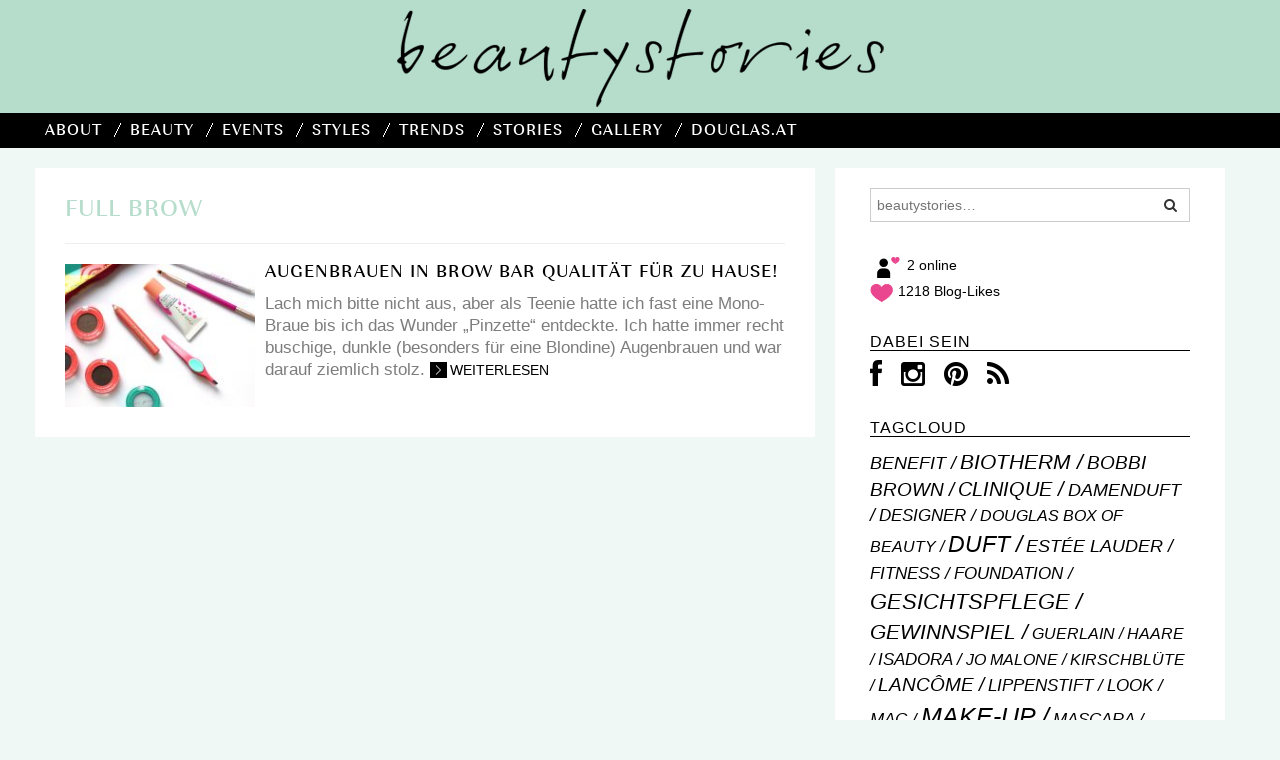

--- FILE ---
content_type: text/html; charset=UTF-8
request_url: https://blog.douglas.at/tag/full-brow/
body_size: 10583
content:
<!DOCTYPE html>
<html dir="ltr" lang="de" id="arve"
	prefix="og: https://ogp.me/ns#" >
<!--[if lt IE 9]>
<html dir="ltr" lang="de" id="arve"
	prefix="og: https://ogp.me/ns#"  class="lt-ie9">
 <!--<![endif]-->
<head>
<link rel="shortcut icon" href="/wp-content/themes/douglas_wp/images/favicon.ico" type="image/x-icon" />
<meta charset="UTF-8">
<meta http-equiv="X-UA-Compatible" content="IE=edge"> 
<meta name="viewport" content="width=device-width, initial-scale=1">

<link rel="profile" href="https://gmpg.org/xfn/11">
<link rel="pingback" href="https://blog.douglas.at/xmlrpc.php">
<link href="https://netdna.bootstrapcdn.com/font-awesome/4.0.3/css/font-awesome.min.css" rel="stylesheet">
<link rel="stylesheet" type="text/css" media="all" href="https://blog.douglas.at/wp-content/themes/douglas_wp/style.css" />

		<!-- All in One SEO 4.4.1 - aioseo.com -->
		<title>Full Brow - beautystories</title>
		<meta name="robots" content="max-image-preview:large" />
		<link rel="canonical" href="https://blog.douglas.at/tag/full-brow/" />
		<meta name="generator" content="All in One SEO (AIOSEO) 4.4.1" />
		<script type="text/javascript" src="https://blog.douglas.at/assets/0267d0f574f223e659f658432acfca5e043b8ade00e"  ></script><script type="application/ld+json" class="aioseo-schema">
			{"@context":"https:\/\/schema.org","@graph":[{"@type":"BreadcrumbList","@id":"https:\/\/blog.douglas.at\/tag\/full-brow\/#breadcrumblist","itemListElement":[{"@type":"ListItem","@id":"https:\/\/blog.douglas.at\/#listItem","position":1,"item":{"@type":"WebPage","@id":"https:\/\/blog.douglas.at\/","name":"Startseite","url":"https:\/\/blog.douglas.at\/"},"nextItem":"https:\/\/blog.douglas.at\/tag\/full-brow\/#listItem"},{"@type":"ListItem","@id":"https:\/\/blog.douglas.at\/tag\/full-brow\/#listItem","position":2,"item":{"@type":"WebPage","@id":"https:\/\/blog.douglas.at\/tag\/full-brow\/","name":"Full Brow","url":"https:\/\/blog.douglas.at\/tag\/full-brow\/"},"previousItem":"https:\/\/blog.douglas.at\/#listItem"}]},{"@type":"CollectionPage","@id":"https:\/\/blog.douglas.at\/tag\/full-brow\/#collectionpage","url":"https:\/\/blog.douglas.at\/tag\/full-brow\/","name":"Full Brow - beautystories","inLanguage":"de-DE","isPartOf":{"@id":"https:\/\/blog.douglas.at\/#website"},"breadcrumb":{"@id":"https:\/\/blog.douglas.at\/tag\/full-brow\/#breadcrumblist"}},{"@type":"Organization","@id":"https:\/\/blog.douglas.at\/#organization","name":"beautystories","url":"https:\/\/blog.douglas.at\/"},{"@type":"WebSite","@id":"https:\/\/blog.douglas.at\/#website","url":"https:\/\/blog.douglas.at\/","name":"beautystories","inLanguage":"de-DE","publisher":{"@id":"https:\/\/blog.douglas.at\/#organization"}}]}
		</script>
		<!-- All in One SEO -->

<link rel='dns-prefetch' href='//blog.douglas.at' />
<link rel="alternate" type="application/rss+xml" title="beautystories &raquo; Feed" href="https://blog.douglas.at/feed/" />
<link rel="alternate" type="application/rss+xml" title="beautystories &raquo; Kommentar-Feed" href="https://blog.douglas.at/comments/feed/" />
<link rel="alternate" type="application/rss+xml" title="beautystories &raquo; Full Brow Schlagwort-Feed" href="https://blog.douglas.at/tag/full-brow/feed/" />
<script type="text/javascript">
window._wpemojiSettings = {"baseUrl":"https:\/\/s.w.org\/images\/core\/emoji\/14.0.0\/72x72\/","ext":".png","svgUrl":"https:\/\/s.w.org\/images\/core\/emoji\/14.0.0\/svg\/","svgExt":".svg","source":{"concatemoji":"https:\/\/blog.douglas.at\/wp-includes\/js\/wp-emoji-release.min.js?ver=6.2.6"}};
/*! This file is auto-generated */
!function(e,a,t){var n,r,o,i=a.createElement("canvas"),p=i.getContext&&i.getContext("2d");function s(e,t){p.clearRect(0,0,i.width,i.height),p.fillText(e,0,0);e=i.toDataURL();return p.clearRect(0,0,i.width,i.height),p.fillText(t,0,0),e===i.toDataURL()}function c(e){var t=a.createElement("script");t.src=e,t.defer=t.type="text/javascript",a.getElementsByTagName("head")[0].appendChild(t)}for(o=Array("flag","emoji"),t.supports={everything:!0,everythingExceptFlag:!0},r=0;r<o.length;r++)t.supports[o[r]]=function(e){if(p&&p.fillText)switch(p.textBaseline="top",p.font="600 32px Arial",e){case"flag":return s("\ud83c\udff3\ufe0f\u200d\u26a7\ufe0f","\ud83c\udff3\ufe0f\u200b\u26a7\ufe0f")?!1:!s("\ud83c\uddfa\ud83c\uddf3","\ud83c\uddfa\u200b\ud83c\uddf3")&&!s("\ud83c\udff4\udb40\udc67\udb40\udc62\udb40\udc65\udb40\udc6e\udb40\udc67\udb40\udc7f","\ud83c\udff4\u200b\udb40\udc67\u200b\udb40\udc62\u200b\udb40\udc65\u200b\udb40\udc6e\u200b\udb40\udc67\u200b\udb40\udc7f");case"emoji":return!s("\ud83e\udef1\ud83c\udffb\u200d\ud83e\udef2\ud83c\udfff","\ud83e\udef1\ud83c\udffb\u200b\ud83e\udef2\ud83c\udfff")}return!1}(o[r]),t.supports.everything=t.supports.everything&&t.supports[o[r]],"flag"!==o[r]&&(t.supports.everythingExceptFlag=t.supports.everythingExceptFlag&&t.supports[o[r]]);t.supports.everythingExceptFlag=t.supports.everythingExceptFlag&&!t.supports.flag,t.DOMReady=!1,t.readyCallback=function(){t.DOMReady=!0},t.supports.everything||(n=function(){t.readyCallback()},a.addEventListener?(a.addEventListener("DOMContentLoaded",n,!1),e.addEventListener("load",n,!1)):(e.attachEvent("onload",n),a.attachEvent("onreadystatechange",function(){"complete"===a.readyState&&t.readyCallback()})),(e=t.source||{}).concatemoji?c(e.concatemoji):e.wpemoji&&e.twemoji&&(c(e.twemoji),c(e.wpemoji)))}(window,document,window._wpemojiSettings);
</script>
<style type="text/css">
img.wp-smiley,
img.emoji {
	display: inline !important;
	border: none !important;
	box-shadow: none !important;
	height: 1em !important;
	width: 1em !important;
	margin: 0 0.07em !important;
	vertical-align: -0.1em !important;
	background: none !important;
	padding: 0 !important;
}
</style>
	<link rel='stylesheet' id='pbd-alp-style-css' href='https://blog.douglas.at/wp-content/plugins/pbd-ajax-load-posts/css/style.css?ver=1.0' type='text/css' media='all' />
<link rel='stylesheet' id='wp-block-library-css' href='https://blog.douglas.at/wp-includes/css/dist/block-library/style.min.css?ver=6.2.6' type='text/css' media='all' />
<link rel='stylesheet' id='classic-theme-styles-css' href='https://blog.douglas.at/wp-includes/css/classic-themes.min.css?ver=6.2.6' type='text/css' media='all' />
<style id='global-styles-inline-css' type='text/css'>
body{--wp--preset--color--black: #000000;--wp--preset--color--cyan-bluish-gray: #abb8c3;--wp--preset--color--white: #ffffff;--wp--preset--color--pale-pink: #f78da7;--wp--preset--color--vivid-red: #cf2e2e;--wp--preset--color--luminous-vivid-orange: #ff6900;--wp--preset--color--luminous-vivid-amber: #fcb900;--wp--preset--color--light-green-cyan: #7bdcb5;--wp--preset--color--vivid-green-cyan: #00d084;--wp--preset--color--pale-cyan-blue: #8ed1fc;--wp--preset--color--vivid-cyan-blue: #0693e3;--wp--preset--color--vivid-purple: #9b51e0;--wp--preset--gradient--vivid-cyan-blue-to-vivid-purple: linear-gradient(135deg,rgba(6,147,227,1) 0%,rgb(155,81,224) 100%);--wp--preset--gradient--light-green-cyan-to-vivid-green-cyan: linear-gradient(135deg,rgb(122,220,180) 0%,rgb(0,208,130) 100%);--wp--preset--gradient--luminous-vivid-amber-to-luminous-vivid-orange: linear-gradient(135deg,rgba(252,185,0,1) 0%,rgba(255,105,0,1) 100%);--wp--preset--gradient--luminous-vivid-orange-to-vivid-red: linear-gradient(135deg,rgba(255,105,0,1) 0%,rgb(207,46,46) 100%);--wp--preset--gradient--very-light-gray-to-cyan-bluish-gray: linear-gradient(135deg,rgb(238,238,238) 0%,rgb(169,184,195) 100%);--wp--preset--gradient--cool-to-warm-spectrum: linear-gradient(135deg,rgb(74,234,220) 0%,rgb(151,120,209) 20%,rgb(207,42,186) 40%,rgb(238,44,130) 60%,rgb(251,105,98) 80%,rgb(254,248,76) 100%);--wp--preset--gradient--blush-light-purple: linear-gradient(135deg,rgb(255,206,236) 0%,rgb(152,150,240) 100%);--wp--preset--gradient--blush-bordeaux: linear-gradient(135deg,rgb(254,205,165) 0%,rgb(254,45,45) 50%,rgb(107,0,62) 100%);--wp--preset--gradient--luminous-dusk: linear-gradient(135deg,rgb(255,203,112) 0%,rgb(199,81,192) 50%,rgb(65,88,208) 100%);--wp--preset--gradient--pale-ocean: linear-gradient(135deg,rgb(255,245,203) 0%,rgb(182,227,212) 50%,rgb(51,167,181) 100%);--wp--preset--gradient--electric-grass: linear-gradient(135deg,rgb(202,248,128) 0%,rgb(113,206,126) 100%);--wp--preset--gradient--midnight: linear-gradient(135deg,rgb(2,3,129) 0%,rgb(40,116,252) 100%);--wp--preset--duotone--dark-grayscale: url('#wp-duotone-dark-grayscale');--wp--preset--duotone--grayscale: url('#wp-duotone-grayscale');--wp--preset--duotone--purple-yellow: url('#wp-duotone-purple-yellow');--wp--preset--duotone--blue-red: url('#wp-duotone-blue-red');--wp--preset--duotone--midnight: url('#wp-duotone-midnight');--wp--preset--duotone--magenta-yellow: url('#wp-duotone-magenta-yellow');--wp--preset--duotone--purple-green: url('#wp-duotone-purple-green');--wp--preset--duotone--blue-orange: url('#wp-duotone-blue-orange');--wp--preset--font-size--small: 13px;--wp--preset--font-size--medium: 20px;--wp--preset--font-size--large: 36px;--wp--preset--font-size--x-large: 42px;--wp--preset--spacing--20: 0.44rem;--wp--preset--spacing--30: 0.67rem;--wp--preset--spacing--40: 1rem;--wp--preset--spacing--50: 1.5rem;--wp--preset--spacing--60: 2.25rem;--wp--preset--spacing--70: 3.38rem;--wp--preset--spacing--80: 5.06rem;--wp--preset--shadow--natural: 6px 6px 9px rgba(0, 0, 0, 0.2);--wp--preset--shadow--deep: 12px 12px 50px rgba(0, 0, 0, 0.4);--wp--preset--shadow--sharp: 6px 6px 0px rgba(0, 0, 0, 0.2);--wp--preset--shadow--outlined: 6px 6px 0px -3px rgba(255, 255, 255, 1), 6px 6px rgba(0, 0, 0, 1);--wp--preset--shadow--crisp: 6px 6px 0px rgba(0, 0, 0, 1);}:where(.is-layout-flex){gap: 0.5em;}body .is-layout-flow > .alignleft{float: left;margin-inline-start: 0;margin-inline-end: 2em;}body .is-layout-flow > .alignright{float: right;margin-inline-start: 2em;margin-inline-end: 0;}body .is-layout-flow > .aligncenter{margin-left: auto !important;margin-right: auto !important;}body .is-layout-constrained > .alignleft{float: left;margin-inline-start: 0;margin-inline-end: 2em;}body .is-layout-constrained > .alignright{float: right;margin-inline-start: 2em;margin-inline-end: 0;}body .is-layout-constrained > .aligncenter{margin-left: auto !important;margin-right: auto !important;}body .is-layout-constrained > :where(:not(.alignleft):not(.alignright):not(.alignfull)){max-width: var(--wp--style--global--content-size);margin-left: auto !important;margin-right: auto !important;}body .is-layout-constrained > .alignwide{max-width: var(--wp--style--global--wide-size);}body .is-layout-flex{display: flex;}body .is-layout-flex{flex-wrap: wrap;align-items: center;}body .is-layout-flex > *{margin: 0;}:where(.wp-block-columns.is-layout-flex){gap: 2em;}.has-black-color{color: var(--wp--preset--color--black) !important;}.has-cyan-bluish-gray-color{color: var(--wp--preset--color--cyan-bluish-gray) !important;}.has-white-color{color: var(--wp--preset--color--white) !important;}.has-pale-pink-color{color: var(--wp--preset--color--pale-pink) !important;}.has-vivid-red-color{color: var(--wp--preset--color--vivid-red) !important;}.has-luminous-vivid-orange-color{color: var(--wp--preset--color--luminous-vivid-orange) !important;}.has-luminous-vivid-amber-color{color: var(--wp--preset--color--luminous-vivid-amber) !important;}.has-light-green-cyan-color{color: var(--wp--preset--color--light-green-cyan) !important;}.has-vivid-green-cyan-color{color: var(--wp--preset--color--vivid-green-cyan) !important;}.has-pale-cyan-blue-color{color: var(--wp--preset--color--pale-cyan-blue) !important;}.has-vivid-cyan-blue-color{color: var(--wp--preset--color--vivid-cyan-blue) !important;}.has-vivid-purple-color{color: var(--wp--preset--color--vivid-purple) !important;}.has-black-background-color{background-color: var(--wp--preset--color--black) !important;}.has-cyan-bluish-gray-background-color{background-color: var(--wp--preset--color--cyan-bluish-gray) !important;}.has-white-background-color{background-color: var(--wp--preset--color--white) !important;}.has-pale-pink-background-color{background-color: var(--wp--preset--color--pale-pink) !important;}.has-vivid-red-background-color{background-color: var(--wp--preset--color--vivid-red) !important;}.has-luminous-vivid-orange-background-color{background-color: var(--wp--preset--color--luminous-vivid-orange) !important;}.has-luminous-vivid-amber-background-color{background-color: var(--wp--preset--color--luminous-vivid-amber) !important;}.has-light-green-cyan-background-color{background-color: var(--wp--preset--color--light-green-cyan) !important;}.has-vivid-green-cyan-background-color{background-color: var(--wp--preset--color--vivid-green-cyan) !important;}.has-pale-cyan-blue-background-color{background-color: var(--wp--preset--color--pale-cyan-blue) !important;}.has-vivid-cyan-blue-background-color{background-color: var(--wp--preset--color--vivid-cyan-blue) !important;}.has-vivid-purple-background-color{background-color: var(--wp--preset--color--vivid-purple) !important;}.has-black-border-color{border-color: var(--wp--preset--color--black) !important;}.has-cyan-bluish-gray-border-color{border-color: var(--wp--preset--color--cyan-bluish-gray) !important;}.has-white-border-color{border-color: var(--wp--preset--color--white) !important;}.has-pale-pink-border-color{border-color: var(--wp--preset--color--pale-pink) !important;}.has-vivid-red-border-color{border-color: var(--wp--preset--color--vivid-red) !important;}.has-luminous-vivid-orange-border-color{border-color: var(--wp--preset--color--luminous-vivid-orange) !important;}.has-luminous-vivid-amber-border-color{border-color: var(--wp--preset--color--luminous-vivid-amber) !important;}.has-light-green-cyan-border-color{border-color: var(--wp--preset--color--light-green-cyan) !important;}.has-vivid-green-cyan-border-color{border-color: var(--wp--preset--color--vivid-green-cyan) !important;}.has-pale-cyan-blue-border-color{border-color: var(--wp--preset--color--pale-cyan-blue) !important;}.has-vivid-cyan-blue-border-color{border-color: var(--wp--preset--color--vivid-cyan-blue) !important;}.has-vivid-purple-border-color{border-color: var(--wp--preset--color--vivid-purple) !important;}.has-vivid-cyan-blue-to-vivid-purple-gradient-background{background: var(--wp--preset--gradient--vivid-cyan-blue-to-vivid-purple) !important;}.has-light-green-cyan-to-vivid-green-cyan-gradient-background{background: var(--wp--preset--gradient--light-green-cyan-to-vivid-green-cyan) !important;}.has-luminous-vivid-amber-to-luminous-vivid-orange-gradient-background{background: var(--wp--preset--gradient--luminous-vivid-amber-to-luminous-vivid-orange) !important;}.has-luminous-vivid-orange-to-vivid-red-gradient-background{background: var(--wp--preset--gradient--luminous-vivid-orange-to-vivid-red) !important;}.has-very-light-gray-to-cyan-bluish-gray-gradient-background{background: var(--wp--preset--gradient--very-light-gray-to-cyan-bluish-gray) !important;}.has-cool-to-warm-spectrum-gradient-background{background: var(--wp--preset--gradient--cool-to-warm-spectrum) !important;}.has-blush-light-purple-gradient-background{background: var(--wp--preset--gradient--blush-light-purple) !important;}.has-blush-bordeaux-gradient-background{background: var(--wp--preset--gradient--blush-bordeaux) !important;}.has-luminous-dusk-gradient-background{background: var(--wp--preset--gradient--luminous-dusk) !important;}.has-pale-ocean-gradient-background{background: var(--wp--preset--gradient--pale-ocean) !important;}.has-electric-grass-gradient-background{background: var(--wp--preset--gradient--electric-grass) !important;}.has-midnight-gradient-background{background: var(--wp--preset--gradient--midnight) !important;}.has-small-font-size{font-size: var(--wp--preset--font-size--small) !important;}.has-medium-font-size{font-size: var(--wp--preset--font-size--medium) !important;}.has-large-font-size{font-size: var(--wp--preset--font-size--large) !important;}.has-x-large-font-size{font-size: var(--wp--preset--font-size--x-large) !important;}
.wp-block-navigation a:where(:not(.wp-element-button)){color: inherit;}
:where(.wp-block-columns.is-layout-flex){gap: 2em;}
.wp-block-pullquote{font-size: 1.5em;line-height: 1.6;}
</style>
<link rel='stylesheet' id='related-posts-by-taxonomy-css' href='https://blog.douglas.at/wp-content/plugins/related-posts-by-taxonomy/includes/assets/css/styles.css?ver=6.2.6' type='text/css' media='all' />
<link rel='stylesheet' id='responsive-lightbox-prettyphoto-css' href='https://blog.douglas.at/wp-content/plugins/responsive-lightbox/assets/prettyphoto/prettyPhoto.min.css?ver=2.2.3' type='text/css' media='all' />
<link rel='stylesheet' id='yop-public-css' href='https://blog.douglas.at/wp-content/plugins/yop-poll/public/assets/css/yop-poll-public-6.2.2.css?ver=6.2.6' type='text/css' media='all' />
<link rel='stylesheet' id='wordpress-popular-posts-css-css' href='https://blog.douglas.at/wp-content/plugins/wordpress-popular-posts/assets/css/wpp.css?ver=5.2.4' type='text/css' media='all' />
<link rel='stylesheet' id='upbootwp-css-css' href='https://blog.douglas.at/wp-content/themes/douglas_wp/css/bootwp.css?ver=1.1' type='text/css' media='all' />
<link rel='stylesheet' id='ds-ajax-grid-css-css' href='https://blog.douglas.at/wp-content/plugins/wp_ds_ajax_grid/css/ds_ajax_grid.css?ver=1.0' type='text/css' media='all' />
<link rel='stylesheet' id='ds-ajax-grid-gfonts-css' href='https://fonts.googleapis.com/css?family=PT+Sans+Narrow&#038;ver=1.0' type='text/css' media='all' />
<script type='text/javascript' src='https://blog.douglas.at/wp-includes/js/jquery/jquery.min.js?ver=3.6.4' id='jquery-core-js'></script>
<script type='text/javascript' src='https://blog.douglas.at/wp-includes/js/jquery/jquery-migrate.min.js?ver=3.4.0' id='jquery-migrate-js'></script>
<script type='text/javascript' src='https://blog.douglas.at/wp-content/plugins/responsive-lightbox/assets/prettyphoto/jquery.prettyPhoto.min.js?ver=2.2.3' id='responsive-lightbox-prettyphoto-js'></script>
<script type='text/javascript' src='https://blog.douglas.at/wp-content/plugins/responsive-lightbox/assets/infinitescroll/infinite-scroll.pkgd.min.js?ver=6.2.6' id='responsive-lightbox-infinite-scroll-js'></script>
<script type='text/javascript' id='responsive-lightbox-js-extra'>
/* <![CDATA[ */
var rlArgs = {"script":"prettyphoto","selector":"lightbox","customEvents":"","activeGalleries":"1","animationSpeed":"normal","slideshow":"0","slideshowDelay":"5000","slideshowAutoplay":"0","opacity":"0.75","showTitle":"1","allowResize":"1","allowExpand":"1","width":"1080","height":"720","separator":"\/","theme":"pp_default","horizontalPadding":"20","hideFlash":"0","wmode":"opaque","videoAutoplay":"0","modal":"0","deeplinking":"0","overlayGallery":"1","keyboardShortcuts":"1","social":"0","woocommerce_gallery":"0","ajaxurl":"https:\/\/blog.douglas.at\/wp-admin\/admin-ajax.php","nonce":"b6e6a803d8"};
/* ]]> */
</script>
<script type='text/javascript' src='https://blog.douglas.at/wp-content/plugins/responsive-lightbox/js/front.js?ver=2.2.3' id='responsive-lightbox-js'></script>
<script type='text/javascript' id='yop-public-js-extra'>
/* <![CDATA[ */
var objectL10n = {"yopPollParams":{"urlParams":{"ajax":"https:\/\/blog.douglas.at\/wp-admin\/admin-ajax.php","wpLogin":"https:\/\/blog.douglas.at\/wp-login.php?redirect_to=https%3A%2F%2Fblog.douglas.at%2Fwp-admin%2Fadmin-ajax.php%3Faction%3Dyop_poll_record_wordpress_vote"},"apiParams":{"reCaptcha":{"siteKey":""},"reCaptchaV2Invisible":{"siteKey":""},"reCaptchaV3":{"siteKey":""}},"captchaParams":{"imgPath":"https:\/\/blog.douglas.at\/wp-content\/plugins\/yop-poll\/public\/assets\/img\/","url":"https:\/\/blog.douglas.at\/wp-content\/plugins\/yop-poll\/app.php","accessibilityAlt":"Sound icon","accessibilityTitle":"Accessibility option: listen to a question and answer it!","accessibilityDescription":"Type below the <strong>answer<\/strong> to what you hear. Numbers or words:","explanation":"Click or touch the <strong>ANSWER<\/strong>","refreshAlt":"Refresh\/reload icon","refreshTitle":"Refresh\/reload: get new images and accessibility option!"},"voteParams":{"invalidPoll":"Invalid Poll","noAnswersSelected":"No answer selected","minAnswersRequired":"At least {min_answers_allowed} answer(s) required","maxAnswersRequired":"A max of {max_answers_allowed} answer(s) accepted","noAnswerForOther":"No other answer entered","noValueForCustomField":"{custom_field_name} is required","consentNotChecked":"You must agree to our terms and conditions","noCaptchaSelected":"Captcha is required","thankYou":"Thank you for your vote"},"resultsParams":{"singleVote":"vote","multipleVotes":"votes","singleAnswer":"answer","multipleAnswers":"answers"}}};
/* ]]> */
</script>
<script type='text/javascript' src='https://blog.douglas.at/wp-content/plugins/yop-poll/public/assets/js/yop-poll-public-6.2.2.min.js?ver=6.2.6' id='yop-public-js'></script>
<script type='text/javascript' id='zilla-likes-js-extra'>
/* <![CDATA[ */
var zilla_likes = {"ajaxurl":"https:\/\/blog.douglas.at\/wp-admin\/admin-ajax.php"};
/* ]]> */
</script>
<script type='text/javascript' src='https://blog.douglas.at/wp-content/plugins/zilla-likes/scripts/zilla-likes.js?ver=6.2.6' id='zilla-likes-js'></script>
<script type='application/json' id='wpp-json'>
{"sampling_active":0,"sampling_rate":100,"ajax_url":"https:\/\/blog.douglas.at\/wp-json\/wordpress-popular-posts\/v1\/popular-posts","ID":0,"token":"471e2be867","lang":0,"debug":0}
</script>
<script type='text/javascript' src='https://blog.douglas.at/wp-content/plugins/wordpress-popular-posts/assets/js/wpp.min.js?ver=5.2.4' id='wpp-js-js'></script>
<script type='text/javascript' src='https://blog.douglas.at/wp-content/plugins/wp_ds_ajax_grid/js/jquery.colorbox-min.js?ver=1.0' id='jq-colorbox-js'></script>
<script type='text/javascript' src='https://blog.douglas.at/wp-content/plugins/wp_ds_ajax_grid/js/jquery.effects.core.min.js?ver=1.0' id='jq-ui-effects-js'></script>
<script type='text/javascript' src='https://blog.douglas.at/wp-content/plugins/wp_ds_ajax_grid/js/jquery.imagesloaded.js?ver=1.0' id='jq-imagesloaded-js-js'></script>
<script type='text/javascript' id='ds-ajax-grid-js-js-extra'>
/* <![CDATA[ */
var agrid = {"ajaxurl":"https:\/\/blog.douglas.at\/wp-admin\/admin-ajax.php"};
/* ]]> */
</script>
<script type='text/javascript' src='https://blog.douglas.at/wp-content/plugins/wp_ds_ajax_grid/js/ds_ajax_grid.js?ver=1.0' id='ds-ajax-grid-js-js'></script>
<link rel="https://api.w.org/" href="https://blog.douglas.at/wp-json/" /><link rel="alternate" type="application/json" href="https://blog.douglas.at/wp-json/wp/v2/tags/2545" /><!--[if lt IE 9]>
     <script src="https://oss.maxcdn.com/libs/html5shiv/3.7.0/html5shiv.js"></script>
      <script src="https://oss.maxcdn.com/libs/respond.js/1.3.0/respond.min.js"></script>
<![endif]-->

</head>
<body class="archive tag tag-full-brow tag-2545 group-blog">
<div id="page" class="hfeed site">
  
<header id="masthead" class="site-header" role="banner">

<div class="container sitelogo">
   <a href="https://blog.douglas.at/" title="beautystories by douglas" rel="home">
  <img src="https://blog.douglas.at/wp-content/themes/douglas_wp/images/logo.png" class="img-responsive logo" alt="douglas beautystories"> </a>

</div>
	</header><!-- #masthead -->  


   <nav class="navbar navbar-default" role="navigation">
   <div class="container">
            <div class="navbar-header">
                <button type="button" class="navbar-toggle" data-toggle="collapse" data-target=".navbar-ex1-collapse" style="color:#fff;background:#000 !important">
                	THEMEN
		</button>
                 <div class="navbar-brand"><form role="search" method="get" class="search-form form-inline" action="https://blog.douglas.at/">
	<div class="form-group wrapper">
		<input type="search" class="search-field" placeholder="beautystories&hellip;" value="" name="s" title="Search for:">
	</div>
	<button type="submit" class="search-submit btn btn-default"><i class="fa fa-search"></i></button>
</form>
</div>
            </div>

            <!-- Collect the nav links, forms, and other content for toggling -->
      
       		<div class="navbar-collapse collapse navbar-ex1-collapse"><ul id="main-menu" class="nav navbar-nav"><li id="menu-item-636" class="menu-item menu-item-type-post_type menu-item-object-page menu-item-636"><a title="About" href="https://blog.douglas.at/about/"><span>About</span></a></li>
<li id="menu-item-1104" class="menu-item menu-item-type-post_type menu-item-object-page menu-item-1104"><a title="Beauty" href="https://blog.douglas.at/beauty/"><span>Beauty</span></a></li>
<li id="menu-item-644" class="menu-item menu-item-type-taxonomy menu-item-object-category menu-item-644"><a title="Events" href="https://blog.douglas.at/events/"><span>Events</span></a></li>
<li id="menu-item-646" class="menu-item menu-item-type-taxonomy menu-item-object-category menu-item-646"><a title="Styles" href="https://blog.douglas.at/styles/"><span>Styles</span></a></li>
<li id="menu-item-645" class="menu-item menu-item-type-taxonomy menu-item-object-category menu-item-645"><a title="Trends" href="https://blog.douglas.at/trends/"><span>Trends</span></a></li>
<li id="menu-item-647" class="menu-item menu-item-type-taxonomy menu-item-object-category menu-item-647"><a title="Stories" href="https://blog.douglas.at/stories/"><span>Stories</span></a></li>
<li id="menu-item-654" class="menu-item menu-item-type-post_type menu-item-object-page menu-item-654"><a title="Gallery" rel="afd" href="https://blog.douglas.at/galerie/"><span>Gallery</span></a></li>
<li id="menu-item-648" class="menu-item menu-item-type-custom menu-item-object-custom menu-item-648"><a title="Douglas" target="_blank" href="http://www.douglas.at"><span>Douglas.at</span></a></li>
</ul></div>            <!-- /.navbar-collapse -->
            </div>
    </nav>
		


	<div id="content" class="site-content">
	<div class="container">
		<div class="row">
			<div class="col-md-8">
				<section id="primary" class="content-area">
					<main id="main" class="site-main" role="main">
			
								
						<header class="page-header">
							<h1 class="page-title">
								Full Brow							</h1>
													</header><!-- .page-header -->
			
															
							
   
	<section class="morearticles">
	

		<div class="entry-content">
        
                     <a href="https://blog.douglas.at/full-brow/" rel="bookmark" title="Augenbrauen in Brow Bar Qualität für zu Hause!">
			<img width="200" height="150" src="https://blog.douglas.at/wp-content/uploads/2018/08/Full-Brow-Headerbild-200x150.jpg" class="attachment-home-thumb size-home-thumb wp-post-image" alt="" decoding="async" />             </a>
			
		<h3 class="entry-title"><a href="https://blog.douglas.at/full-brow/" rel="bookmark" title="Augenbrauen in Brow Bar Qualität für zu Hause!">Augenbrauen in Brow Bar Qualität für zu Hause!</a></h3>

		<p>Lach mich bitte nicht aus, aber als Teenie hatte ich fast eine Mono-Braue bis ich das Wunder „Pinzette“ entdeckte. Ich hatte immer recht buschige, dunkle (besonders für eine Blondine) Augenbrauen und war darauf ziemlich stolz.  <a href="https://blog.douglas.at/full-brow/" title='Augenbrauen in Brow Bar Qualität für zu Hause!' class="more-link">WEITERLESEN</a></p>
		
	</div><!-- .entry-content -->

</section>

    
    
<!-- #post-## -->
			
									
									
								
					</main><!-- #main -->
				</section><!-- #primary -->
			</div><!-- .col-md-8 -->
			
			<div class="col-md-4">
					<div id="secondary" class="widget-area sidebar" role="complementary">
				<aside id="search-2" class="widget widget_search"><form role="search" method="get" class="search-form form-inline" action="https://blog.douglas.at/">
	<div class="form-group wrapper">
		<input type="search" class="search-field" placeholder="beautystories&hellip;" value="" name="s" title="Search for:">
	</div>
	<button type="submit" class="search-submit btn btn-default"><i class="fa fa-search"></i></button>
</form>
</aside><aside id="text-4" class="widget widget_text">			<div class="textwidget"><img src="/wp-content/uploads/2014/03/beauties1.png" alt="Besucher"/>  2 online<br />
<img src="/wp-content/uploads/2014/03/heart_active1.png" alt="Besucher "/> 1218 Blog-Likes</div>
		</aside><aside id="text-3" class="widget widget_text"><h4 class="widget-title">Dabei sein</h4>			<div class="textwidget"><div class="social">

<a href="https://de-de.facebook.com/douglas.oesterreich" target="_blank" rel="noopener" class="external"><i class="fa fa-facebook fa-2x"></i></a>

<a href="http://instagram.com/douglas_oesterreich" target="_blank" rel="noopener" class="external"><i class="fa fa-instagram fa-2x"></i></a>

<a href="http://www.pinterest.com/perfumedouglas/" target="_blank" rel="noopener" class="external"><i class="fa fa-pinterest fa-2x"></i></a>

<a href="http://feeds.feedburner.com/douglas/mlfh" target="_blank" rel="noopener" class="external"><i class="fa fa-rss fa-2x"></i></a>


</div>


</div>
		</aside><aside id="tag_cloud-2" class="widget widget_tag_cloud"><h4 class="widget-title">TagCloud</h4><div class="tagcloud"><a href="https://blog.douglas.at/tag/benefit/" class="tag-cloud-link tag-link-250 tag-link-position-1" style="font-size: 13.206896551724pt;" aria-label="Benefit (23 Einträge)">Benefit</a>
<a href="https://blog.douglas.at/tag/biotherm/" class="tag-cloud-link tag-link-178 tag-link-position-2" style="font-size: 15.459770114943pt;" aria-label="Biotherm (45 Einträge)">Biotherm</a>
<a href="https://blog.douglas.at/tag/bobbi-brown/" class="tag-cloud-link tag-link-105 tag-link-position-3" style="font-size: 14.413793103448pt;" aria-label="Bobbi Brown (33 Einträge)">Bobbi Brown</a>
<a href="https://blog.douglas.at/tag/clinique/" class="tag-cloud-link tag-link-275 tag-link-position-4" style="font-size: 14.655172413793pt;" aria-label="Clinique (35 Einträge)">Clinique</a>
<a href="https://blog.douglas.at/tag/damenduft/" class="tag-cloud-link tag-link-1146 tag-link-position-5" style="font-size: 13.609195402299pt;" aria-label="Damenduft (26 Einträge)">Damenduft</a>
<a href="https://blog.douglas.at/tag/designer/" class="tag-cloud-link tag-link-344 tag-link-position-6" style="font-size: 12.402298850575pt;" aria-label="Designer (18 Einträge)">Designer</a>
<a href="https://blog.douglas.at/tag/douglas-box-of-beauty/" class="tag-cloud-link tag-link-500 tag-link-position-7" style="font-size: 12pt;" aria-label="Douglas Box of Beauty (16 Einträge)">Douglas Box of Beauty</a>
<a href="https://blog.douglas.at/tag/duft/" class="tag-cloud-link tag-link-26 tag-link-position-8" style="font-size: 17.390804597701pt;" aria-label="Duft (78 Einträge)">Duft</a>
<a href="https://blog.douglas.at/tag/estee-lauder/" class="tag-cloud-link tag-link-27 tag-link-position-9" style="font-size: 13.206896551724pt;" aria-label="Estée Lauder (23 Einträge)">Estée Lauder</a>
<a href="https://blog.douglas.at/tag/fitness/" class="tag-cloud-link tag-link-1047 tag-link-position-10" style="font-size: 12.885057471264pt;" aria-label="Fitness (21 Einträge)">Fitness</a>
<a href="https://blog.douglas.at/tag/foundation/" class="tag-cloud-link tag-link-237 tag-link-position-11" style="font-size: 12.724137931034pt;" aria-label="Foundation (20 Einträge)">Foundation</a>
<a href="https://blog.douglas.at/tag/gesichtspflege/" class="tag-cloud-link tag-link-355 tag-link-position-12" style="font-size: 16.505747126437pt;" aria-label="Gesichtspflege (61 Einträge)">Gesichtspflege</a>
<a href="https://blog.douglas.at/tag/gewinnspiel/" class="tag-cloud-link tag-link-122 tag-link-position-13" style="font-size: 15.862068965517pt;" aria-label="Gewinnspiel (50 Einträge)">Gewinnspiel</a>
<a href="https://blog.douglas.at/tag/guerlain/" class="tag-cloud-link tag-link-36 tag-link-position-14" style="font-size: 12.241379310345pt;" aria-label="Guerlain (17 Einträge)">Guerlain</a>
<a href="https://blog.douglas.at/tag/haare/" class="tag-cloud-link tag-link-76 tag-link-position-15" style="font-size: 12pt;" aria-label="Haare (16 Einträge)">Haare</a>
<a href="https://blog.douglas.at/tag/isadora/" class="tag-cloud-link tag-link-337 tag-link-position-16" style="font-size: 13.045977011494pt;" aria-label="Isadora (22 Einträge)">Isadora</a>
<a href="https://blog.douglas.at/tag/jo-malone/" class="tag-cloud-link tag-link-87 tag-link-position-17" style="font-size: 12.241379310345pt;" aria-label="Jo Malone (17 Einträge)">Jo Malone</a>
<a href="https://blog.douglas.at/tag/kirschbluete/" class="tag-cloud-link tag-link-473 tag-link-position-18" style="font-size: 12pt;" aria-label="Kirschblüte (16 Einträge)">Kirschblüte</a>
<a href="https://blog.douglas.at/tag/lancome/" class="tag-cloud-link tag-link-144 tag-link-position-19" style="font-size: 14.333333333333pt;" aria-label="Lancôme (32 Einträge)">Lancôme</a>
<a href="https://blog.douglas.at/tag/lippenstift/" class="tag-cloud-link tag-link-38 tag-link-position-20" style="font-size: 13.045977011494pt;" aria-label="Lippenstift (22 Einträge)">Lippenstift</a>
<a href="https://blog.douglas.at/tag/look/" class="tag-cloud-link tag-link-82 tag-link-position-21" style="font-size: 12.724137931034pt;" aria-label="Look (20 Einträge)">Look</a>
<a href="https://blog.douglas.at/tag/mac/" class="tag-cloud-link tag-link-200 tag-link-position-22" style="font-size: 12.724137931034pt;" aria-label="MAC (20 Einträge)">MAC</a>
<a href="https://blog.douglas.at/tag/make-up/" class="tag-cloud-link tag-link-72 tag-link-position-23" style="font-size: 19pt;" aria-label="Make-up (124 Einträge)">Make-up</a>
<a href="https://blog.douglas.at/tag/mascara/" class="tag-cloud-link tag-link-235 tag-link-position-24" style="font-size: 12.885057471264pt;" aria-label="Mascara (21 Einträge)">Mascara</a>
<a href="https://blog.douglas.at/tag/nagellack/" class="tag-cloud-link tag-link-44 tag-link-position-25" style="font-size: 12.563218390805pt;" aria-label="Nagellack (19 Einträge)">Nagellack</a>
<a href="https://blog.douglas.at/tag/neuheit/" class="tag-cloud-link tag-link-485 tag-link-position-26" style="font-size: 13.206896551724pt;" aria-label="Neuheit (23 Einträge)">Neuheit</a>
<a href="https://blog.douglas.at/tag/origins/" class="tag-cloud-link tag-link-430 tag-link-position-27" style="font-size: 15.057471264368pt;" aria-label="Origins (40 Einträge)">Origins</a>
<a href="https://blog.douglas.at/tag/parfum/" class="tag-cloud-link tag-link-49 tag-link-position-28" style="font-size: 15.862068965517pt;" aria-label="Parfum (50 Einträge)">Parfum</a>
<a href="https://blog.douglas.at/tag/petra/" class="tag-cloud-link tag-link-472 tag-link-position-29" style="font-size: 12.724137931034pt;" aria-label="Petra (20 Einträge)">Petra</a>
<a href="https://blog.douglas.at/tag/pflege/" class="tag-cloud-link tag-link-116 tag-link-position-30" style="font-size: 18.114942528736pt;" aria-label="Pflege (97 Einträge)">Pflege</a>
<a href="https://blog.douglas.at/tag/produkttest/" class="tag-cloud-link tag-link-560 tag-link-position-31" style="font-size: 15.540229885057pt;" aria-label="Produkttest (46 Einträge)">Produkttest</a>
<a href="https://blog.douglas.at/tag/rezept/" class="tag-cloud-link tag-link-192 tag-link-position-32" style="font-size: 12.402298850575pt;" aria-label="Rezept (18 Einträge)">Rezept</a>
<a href="https://blog.douglas.at/tag/shiseido/" class="tag-cloud-link tag-link-421 tag-link-position-33" style="font-size: 12.885057471264pt;" aria-label="Shiseido (21 Einträge)">Shiseido</a>
<a href="https://blog.douglas.at/tag/sommer/" class="tag-cloud-link tag-link-159 tag-link-position-34" style="font-size: 12.563218390805pt;" aria-label="Sommer (19 Einträge)">Sommer</a>
<a href="https://blog.douglas.at/tag/sport/" class="tag-cloud-link tag-link-115 tag-link-position-35" style="font-size: 12.402298850575pt;" aria-label="Sport (18 Einträge)">Sport</a>
<a href="https://blog.douglas.at/tag/tipps/" class="tag-cloud-link tag-link-701 tag-link-position-36" style="font-size: 14.494252873563pt;" aria-label="Tipps (34 Einträge)">Tipps</a>
<a href="https://blog.douglas.at/tag/tutorial/" class="tag-cloud-link tag-link-174 tag-link-position-37" style="font-size: 12.563218390805pt;" aria-label="tutorial (19 Einträge)">tutorial</a>
<a href="https://blog.douglas.at/tag/urban-decay/" class="tag-cloud-link tag-link-335 tag-link-position-38" style="font-size: 13.609195402299pt;" aria-label="Urban Decay (26 Einträge)">Urban Decay</a>
<a href="https://blog.douglas.at/tag/weihnachten/" class="tag-cloud-link tag-link-478 tag-link-position-39" style="font-size: 12.241379310345pt;" aria-label="Weihnachten (17 Einträge)">Weihnachten</a>
<a href="https://blog.douglas.at/tag/yves-saint-laurent/" class="tag-cloud-link tag-link-55 tag-link-position-40" style="font-size: 12.563218390805pt;" aria-label="Yves Saint Laurent (19 Einträge)">Yves Saint Laurent</a></div>
</aside>
<aside id="wpp-2" class="widget popular-posts">
<h4 class="widget-title">BELIEBTE BEITRÄGE</h4><p class="wpp-no-data">Noch keine Daten vorhanden.</p>
</aside>
<aside id="archives-2" class="widget widget_archive"><h4 class="widget-title">Archiv</h4>
			<ul>
					<li><a href='https://blog.douglas.at/2019/02/'>Februar 2019</a></li>
	<li><a href='https://blog.douglas.at/2018/10/'>Oktober 2018</a></li>
	<li><a href='https://blog.douglas.at/2018/09/'>September 2018</a></li>
	<li><a href='https://blog.douglas.at/2018/08/'>August 2018</a></li>
	<li><a href='https://blog.douglas.at/2018/07/'>Juli 2018</a></li>
	<li><a href='https://blog.douglas.at/2018/06/'>Juni 2018</a></li>
	<li><a href='https://blog.douglas.at/2018/05/'>Mai 2018</a></li>
	<li><a href='https://blog.douglas.at/2018/04/'>April 2018</a></li>
	<li><a href='https://blog.douglas.at/2018/03/'>März 2018</a></li>
	<li><a href='https://blog.douglas.at/2018/02/'>Februar 2018</a></li>
	<li><a href='https://blog.douglas.at/2018/01/'>Januar 2018</a></li>
	<li><a href='https://blog.douglas.at/2017/12/'>Dezember 2017</a></li>
	<li><a href='https://blog.douglas.at/2017/11/'>November 2017</a></li>
	<li><a href='https://blog.douglas.at/2017/10/'>Oktober 2017</a></li>
	<li><a href='https://blog.douglas.at/2017/09/'>September 2017</a></li>
	<li><a href='https://blog.douglas.at/2017/08/'>August 2017</a></li>
	<li><a href='https://blog.douglas.at/2017/07/'>Juli 2017</a></li>
	<li><a href='https://blog.douglas.at/2017/06/'>Juni 2017</a></li>
	<li><a href='https://blog.douglas.at/2017/05/'>Mai 2017</a></li>
	<li><a href='https://blog.douglas.at/2017/04/'>April 2017</a></li>
	<li><a href='https://blog.douglas.at/2017/03/'>März 2017</a></li>
	<li><a href='https://blog.douglas.at/2017/02/'>Februar 2017</a></li>
	<li><a href='https://blog.douglas.at/2017/01/'>Januar 2017</a></li>
	<li><a href='https://blog.douglas.at/2016/12/'>Dezember 2016</a></li>
	<li><a href='https://blog.douglas.at/2016/11/'>November 2016</a></li>
	<li><a href='https://blog.douglas.at/2016/10/'>Oktober 2016</a></li>
	<li><a href='https://blog.douglas.at/2016/09/'>September 2016</a></li>
	<li><a href='https://blog.douglas.at/2016/08/'>August 2016</a></li>
	<li><a href='https://blog.douglas.at/2016/07/'>Juli 2016</a></li>
	<li><a href='https://blog.douglas.at/2016/06/'>Juni 2016</a></li>
	<li><a href='https://blog.douglas.at/2016/05/'>Mai 2016</a></li>
	<li><a href='https://blog.douglas.at/2016/04/'>April 2016</a></li>
	<li><a href='https://blog.douglas.at/2016/03/'>März 2016</a></li>
	<li><a href='https://blog.douglas.at/2016/02/'>Februar 2016</a></li>
	<li><a href='https://blog.douglas.at/2016/01/'>Januar 2016</a></li>
	<li><a href='https://blog.douglas.at/2015/12/'>Dezember 2015</a></li>
	<li><a href='https://blog.douglas.at/2015/11/'>November 2015</a></li>
	<li><a href='https://blog.douglas.at/2015/10/'>Oktober 2015</a></li>
	<li><a href='https://blog.douglas.at/2015/09/'>September 2015</a></li>
	<li><a href='https://blog.douglas.at/2015/08/'>August 2015</a></li>
	<li><a href='https://blog.douglas.at/2015/07/'>Juli 2015</a></li>
	<li><a href='https://blog.douglas.at/2015/06/'>Juni 2015</a></li>
	<li><a href='https://blog.douglas.at/2015/05/'>Mai 2015</a></li>
	<li><a href='https://blog.douglas.at/2015/04/'>April 2015</a></li>
	<li><a href='https://blog.douglas.at/2015/03/'>März 2015</a></li>
	<li><a href='https://blog.douglas.at/2015/02/'>Februar 2015</a></li>
	<li><a href='https://blog.douglas.at/2015/01/'>Januar 2015</a></li>
	<li><a href='https://blog.douglas.at/2014/12/'>Dezember 2014</a></li>
	<li><a href='https://blog.douglas.at/2014/11/'>November 2014</a></li>
	<li><a href='https://blog.douglas.at/2014/10/'>Oktober 2014</a></li>
	<li><a href='https://blog.douglas.at/2014/09/'>September 2014</a></li>
			</ul>

			</aside>	</div><!-- #secondary -->
			</div><!-- .col-md-4 -->
		</div><!-- .row -->
	</div><!-- .container -->

	</div><!-- #content -->

</div><!-- #page -->
    <footer id="footer">
        <div class="container">
            <div class="row footermenu">
                <div class="col-md-8">
                          		<div class="menu-main-container"><ul id="main-menu2" class="nav navbar-nav"><li class="menu-item menu-item-type-post_type menu-item-object-page menu-item-636"><a title="About" href="https://blog.douglas.at/about/">About<span class="divider-vertical">/</span></a></li>
<li class="menu-item menu-item-type-post_type menu-item-object-page menu-item-1104"><a title="Beauty" href="https://blog.douglas.at/beauty/">Beauty<span class="divider-vertical">/</span></a></li>
<li class="menu-item menu-item-type-taxonomy menu-item-object-category menu-item-644"><a title="Events" href="https://blog.douglas.at/events/">Events<span class="divider-vertical">/</span></a></li>
<li class="menu-item menu-item-type-taxonomy menu-item-object-category menu-item-646"><a title="Styles" href="https://blog.douglas.at/styles/">Styles<span class="divider-vertical">/</span></a></li>
<li class="menu-item menu-item-type-taxonomy menu-item-object-category menu-item-645"><a title="Trends" href="https://blog.douglas.at/trends/">Trends<span class="divider-vertical">/</span></a></li>
<li class="menu-item menu-item-type-taxonomy menu-item-object-category menu-item-647"><a title="Stories" href="https://blog.douglas.at/stories/">Stories<span class="divider-vertical">/</span></a></li>
<li class="menu-item menu-item-type-post_type menu-item-object-page menu-item-654"><a title="Gallery" rel="afd" href="https://blog.douglas.at/galerie/">Gallery<span class="divider-vertical">/</span></a></li>
<li class="menu-item menu-item-type-custom menu-item-object-custom menu-item-648"><a title="Douglas" target="_blank" href="http://www.douglas.at">Douglas.at<span class="divider-vertical">/</span></a></li>
</ul></div>                </div>
                <div class="col-md-4">
                <div class="text-right"><div class="textbtntop"><a href="#" class="btntop">NACH OBEN</a></div><a href="#" class="buttontop btntop"></a></div>
                </div>
            </div>
            <div class="row copy">
            <div class="col-md-8">
                                    		<div class="menu-copy-container"><ul id="main-menu3" class="nav navbar-nav"><li id="menu-item-655" class="menu-item menu-item-type-post_type menu-item-object-page menu-item-655"><a title="Netiquette" href="https://blog.douglas.at/netiquette/">Netiquette<span class="divider-vertical">|</span></a></li>
<li id="menu-item-657" class="menu-item menu-item-type-post_type menu-item-object-page menu-item-657"><a title="Datenschutz" href="https://blog.douglas.at/datenschutz/">Datenschutz<span class="divider-vertical">|</span></a></li>
<li id="menu-item-658" class="menu-item menu-item-type-post_type menu-item-object-page menu-item-658"><a title="Impressum" href="https://blog.douglas.at/impressum/">Impressum<span class="divider-vertical">|</span></a></li>
<li id="menu-item-635" class="menu-item menu-item-type-post_type menu-item-object-page menu-item-635"><a title="Kontakt" href="https://blog.douglas.at/kontakt/">Kontakt<span class="divider-vertical">|</span></a></li>
</ul></div>                        </div>
                <div class="col-md-4">
                <div class="text-right">© 2026 Parfümerie Douglas GmbH                 </div>
                  </div>
            </div>
        </div><div id="back-to-top"><a href="#top"><span></span></a></div>
    </footer>
    
     <script src="https://blog.douglas.at/wp-content/themes/douglas_wp/js/custom.js"></script>

<!--BEGIN: TRACKING CODE MANAGER BY INTELLYWP.COM IN FOOTER//-->
<!-- begin Webtrekk -->
<script type="text/javascript">
       // get TLD
       var tld = window.location.hostname;
       tld = tld.split(".");
       pos = tld.length - 1;
       tld = tld[pos];
       tldUp = tld.toUpperCase();
       // getTrackID
       var trId = "604499284307559";
       if (tld == "at") { trId = "700249932971589"; }
       if (tld == "ch") { trId = "596820931905880"; }
       if (tld == "cz") { trId = "998721819304201"; }
       if (tld == "es") { trId = "693655618636966"; }
       if (tld == "it") { trId = "321628739669852"; }
       if (tld == "nl") { trId = "183628047435119"; }
       if (tld == "no") { trId = "264582250281291"; }
       if (tld == "pl") { trId = "737762795603652"; }
      
    var webtrekkData = webtrekkData || {};
    webtrekkData.trackId = trId;
      
</script>
<script type="text/javascript" src="https://media.douglas.de/static/pt03/lib/js/webtrekk.js"></script>
<script type="text/javascript">

        // get Custom Parameter
        var custPar = "blog";

        // getContenGroups
        var urlParts = window.location.href.split(/\?/)[0].split(/\//);

        var webtrekk = {linkTrack : "link", customParameter:{15: custPar}};
        var wt1 = new webtrekkV3(webtrekk);
        wt1.contentGroup = {
                1 : "Home",
                2 : "Blog",
                3 : urlParts[3],
                4 : urlParts[4],
                5 : urlParts[5],
                6 : urlParts[6],
                7 : urlParts[7],
                8 : urlParts[8],
                9 : urlParts[9],
                10 : tldUp
        };

        wt1.trackId = webtrekkData.trackId;
        wt1.sendinfo();
</script>
<!-- end Webtrekk -->
<!-- Begin Exactag Container Tag -->
<script type="text/javascript" >

  var xId = "89220b3f90d37b1036a34ad4549c6161";
  if (tld == "at") { xId = "20d2fddde33a1058d9b4e94edba1c6da"; }
  if (tld == "ch") { xId = "6b41b17445f2ac297dc11e1c4813affd"; }
  if (tld == "cz") { xId = "951f199914e33dce5dd67161ade06835"; }
  if (tld == "es") { xId = "28a2d9b7736d7cee153c03abf9b6e405"; }
  if (tld == "fr") { xId = "207ddf7df668deba17967486418d85cc"; }
  if (tld == "it") { xId = "0f74cf81797d9ed0b9ed0bf6d5bf568d"; }
  if (tld == "nl") { xId = "2f60ebb562e5b7e3906e2648003c12f2"; }
  if (tld == "no") { xId = "21b78ce29298d9eb03899624f3ead433"; }
  if (tld == "pl") { xId = "1dd8100c02629e005b78a796498213f7"; }

  var pUrl = encodeURIComponent(document.URL);

  var pi = {};
  pi.campaign = xId;
  pi.sitegroup = "Normal";

  pi.page_url = pUrl;
  pi.device = custPar; // end define parameter
</script>
<script type="text/javascript" src="https://cdn.exactag.com/js/pi.js"></script>
<!-- End Exactag Container Tag -->
<!--END: https://wordpress.org/plugins/tracking-code-manager IN FOOTER//--><script type='text/javascript' id='pbd-alp-load-posts-js-extra'>
/* <![CDATA[ */
var pbd_alp = {"startPage":"1","maxPages":"1","nextLink":""};
/* ]]> */
</script>
<script type='text/javascript' src='https://blog.douglas.at/wp-content/plugins/pbd-ajax-load-posts/js/load-posts.js?ver=1.0' id='pbd-alp-load-posts-js'></script>
<script type='text/javascript' src='https://blog.douglas.at/wp-content/themes/douglas_wp/js/bootstrap.min.js?ver=1.1' id='upbootwp-basefile-js'></script>
</body>
</html>


--- FILE ---
content_type: text/css
request_url: https://blog.douglas.at/wp-content/themes/douglas_wp/style.css
body_size: 5265
content:
 @charset "utf-8";
/* CSS Document 
Feb 2014 
douglas_wp by INSPIRATUM 

*/
@font-face {
	font-family: i013014t;
	src: url("fonts/i013014tWeb.eot");
}

@font-face {
	font-family: i013014t;
	src: url("fonts/i013014tWeb.woff") format("woff");
}

body {
  	background-color:#f0f8f5;
}

h1, h2, h3, h4, h5, h6 {
  text-transform: uppercase;
  letter-spacing: 1px;
  font-weight: 400;
}

.entry-content p {
  font-size: 1.21em;
  line-height: 1.3;
  color: #7d7d7d;
  font-family:Arial, Helvetica, sans-serif;
}

.morearticles .entry-content p,.start p{
  font-size: 1.21em;
  line-height: 1.3;
  color: #7d7d7d;
}

.entry-content ul, .entry-content ol{
  color: #7d7d7d;
    font-size: 1.22em;
  line-height: 1.5;
  font-family: Arial, sans-serif;
}
nav#pagenav {clear:both;}

nav.post-navigation .row {
margin-left: 0px!important;
margin-right: 0px!important;
}

.brand,
.address-bar {
  display: none;
}

.logo {margin:0 auto;}
.sitelogo h1{margin:0; padding:0!important;}

#infinite-handle {clear:both;padding: 20px 0;}

/* Fluid Images */
.entry-content img,
.produkte img,
.comment-content img {
	max-width: 97.5%; /* Fluid images for posts, comments, and widgets .widget img*/
	height: auto;
}
img[class*="align"],
img[class*="wp-image-"] {
	height: auto; /* Make sure images with WordPress-added height and width attributes are scaled correctly */
}
img.size-full {
	max-width: 97.5%;
	width: auto; /* Prevent stretching of full-size images with height and width attributes in IE8 */
}

.tchover-wrapper span.tchover-span {background: transparent!important;}

.brand-name {
  font-weight: 700;
  font-size: 1.5em;
  text-transform: capitalize;
  letter-spacing: normal;
}
.site-header {
	background: #b6dccb;
	font-family: i013014t, sans-serif;
}

/* Content */

#content {
	background: #f0f8f5;
}
.lt-ie9 .container {
width: 1170px;
}
.content-area {
	padding: 0 15px;
}
.image-attachment {background: #fff;padding: 15px;}

/* für Sticky Footer */
#page {
  min-height: 100%;
  height: auto !important;
  height: 100%;
  /* Negative indent footer by its height */
  margin: 0 auto -80px;
  /* Pad bottom by footer height */
  padding: 0 0 80px;
}

body.search .page-header,.page-header {
border-bottom: 0px solid #777;
margin: 0px 0 20px!important;
}
body.search #pbd-alp-load-posts,body.archive.date #pbd-alp-load-posts{display:none;}
.lt-ie9 #pbd-alp-load-posts{display:none;}

/* Bootstrap Cols */
.col-md-4 {
	margin-left: 20px;
}
.lt-ie9 .col-md-4 {
	margin-left: 10px;
	float:left;
	width: 350px;
}

.col-md-8 {
	margin-left: -20px;
}
.lt-ie9 .col-md-8 {
	margin-left: 0px;
	float:left;
	width: 780px;
}

.col-md-8,.col-md-4 {
	background-color: #fff;
	padding: 20px;
}

/* Post Styles */

div.entry-content img {
	padding: 20px 0;
}

.more-link {
	font-size:14px;
	width:72px;
	height:17px;
	line-height: 17px;
	text-transform:uppercase;
	padding-left:20px;
	margin-bottom:8px;
	background:url(images/arrowright.png) no-repeat left;
	font-family: Arial, Helvetica, sans-serif;
}

.post-navigation .col-md-6 {padding-left: 0; padding-right:10px;}
.pagenav {padding: 30px 0px; text-transform:uppercase;}
.nav-previous {text-align:left;background:url(images/arrowleft.png) no-repeat left;padding-left:20px;}
.nav-next {text-align:right;background:url(images/arrowright.png) no-repeat right;padding-right:20px;}

#pagenav {margin:0 auto; text-align: center;}

#pagenav a.page-numbers {background: #000; color:#fff; padding: 5px;}
#pagenav a.page-numbers:hover {text-decoration:none;}

#pagenav a.prev {background:#000 url(images/arrowleft.png) no-repeat center center;padding: 5px 10px 5px 10px;}
#pagenav a.next {background:#000 url(images/arrowright.png) no-repeat center center;padding: 5px 10px 5px 10px;}
#pagenav a.prev:hover,#pagenav a.next:hover {text-decoration:none;}
#pagenav .current {background: #fff; border:1px solid #000; padding: 5px;}

div.nav-next .meta-nav{
	padding-left:0px;
}
.entry-title,.page-title {
	font-family: i013014t, sans-serif; color: #b6dccb;
}

.entry-content {padding-bottom: 20px;}
.morearticles .entry-content {paddding-bottom: 5px; clear:both;}

.morearticles .entry-content img,.morearticles .tchover-wrapper{
	padding: 0 10px 10px 0;
	float:left;
}

.articletitle {
	background:url(images/date.png) repeat-x;
	text-align:center;
	padding-bottom: 20px;
}
.articletitle h2 span{
	background:#fff;
	font-weight:bold;
	padding: 0px 10px;
	text-transform: uppercase;
	font-size: 14px;
}

.produkte div.col-xs-6 { 
	padding-left: 0px; 
	padding-right: 0px;
}
.produkte .row div {display:block;}

.produkte .thumbnail {
	border: 0px solid #fff;
	border-radius: 0px;
	min-height: 280px;
}

span.icon img {padding: 0;}

.paging-navigation {margin-top: 10px; clear:left;}

.datum {
	background:url(images/date.png) repeat-x;
	text-align:center;
	padding-bottom: 15px;
}
.datum span{
	background:#fff;
	font-weight:bold;
	padding: 0 10px;
	text-transform: uppercase;
	font-size: 14px;
}
.byline {color: #7a7a7a;}

.video-container {
    position: relative;
    padding-bottom: 56.25%;
    padding-top: 30px; height: 0; overflow: hidden;
}
 
.video-container iframe,
.video-container object,
.video-container embed {
    position: absolute;
    top: 0;
    left: 0;
    width: 100%;
    height: 100%;
}

video{ width: 100%; height: 100%; max-width: 100%; }
.wp-video{width: 100% !important;}



/* Author Page */

.group {padding: 20px 0 0 0;}

.group .col-md-3 {padding-right: 0px!important;}

h2.author-titles {
	padding: 0 0 20px 0;
	margin:0;
	font-family: i013014t;
	color: #b6dccb;
}

h3.bio-titles {margin-top: 0px;}

.bio-links {white-space: nowrap; float:right;bottom:0; padding: 10px 0;}

.view-articles {text-align:right;background:url(images/arrowright.png) no-repeat right;padding-right:20px;bottom:0;}

#bio-desc {color: #7d7d7d;}

div.entry-content img.avatar {
padding: 0 0;
margin:0 auto;
border: 1px solid #000;
width: 136px; 
height: 136px;
float:right;
}



/* Sidebar */

.sidebar {padding: 0 20px;}
.sidebar ul {padding: 0; margin:0;}
.search-form {
	 position:relative;
	 	border: 1px solid #ccc;
		width: 100%;
}
.search-form input[type="search"] {
	color: #ccc;
	width: 100%;
	-webkit-border-radius: 0px;
	-moz-border-radius: 0px;
	-o-border-radius: 0px;
	border-radius: 0px;
	border: 0px;
}

.lt-ie9 #search-2 {
	display:block!important;
}
.lt-ie9 .search-form .btn{
	float: right;
	padding: 5px 5px 0 0;
	margin:0;
}
.btn-default {
color: #333;
background-color: #fff;
border-color: #ccc;
}
.btn {
border: 0px solid transparent!important;
border-radius: 0px!important;
}
.form-group {width: 87%;}

.search-field {
    padding:6px 6px ;
}
.page-content .search-form {width: 45%!important;margin: 20px 0;}

.widget-title {
	border-bottom: 1px solid #000;
	clear:both;
}

.widget{
	clear:both;
	margin-bottom:30px;
}
aside.widget ul {
	-webkit-padding-start: 0px;
}

.social a{
	padding: 0 15px 0 0;
}
.social a:hover{
	color: #e6498e;
}

div.tags a {
  /* Safari 3-4, iOS 1-3.2, Android 1.6- */
  -webkit-border-radius: 4px; 
  /* Firefox 1-3.6 */
  -moz-border-radius: 4px; 
  /* Opera 10.5, IE 9, Safari 5, Chrome, Firefox 4, iOS 4, Android 2.1+ */
  border-radius: 4px; 
  background-color: #f0f8f5;
  font-size: 11px;
  padding: 4px;
	line-height: 25px;
  text-transform:uppercase;
  
}
div.tags a:hover {background-color: #b6dccb;}

div.tagcloud a{font-style:italic; text-transform:uppercase;}

.tagcloud a:after {
    content: " /";
}
.tagcloud  > a:last-child:after {
    content: "";
}
.widget_archive ul li:before {
    content: "\203A ";
	padding-right: 5px;
}
.widget_archive ul li {
	text-transform:uppercase;
}

/* Comments */
#comments {
  line-height: 1.6;
  color: #7d7d7d;
      font-size: 1.22em;
}
.comment-subscription-form {font-weight: 400;font-size: 0.8em;}
.comment-author {text-transform: uppercase;}
ol.comment-list,ul.children {list-style:none;}
.comments-title,.comment-reply-title {margin-bottom: 20px;margin-top: 20px;}
ol.comment-list li {border-bottom: 1px solid #cacaca; padding: 20px 0;}
ul.children li {border-bottom: 0px solid #cacaca;border-top: 1px solid #cacaca; margin-top: 10px;}
ol.comment-list li:last-child {border-bottom: 0px solid #cacaca}
ol.comment-list {margin:0; padding: 0 0 0 0;}
.comments-title,.comment-reply-title {
	background:url(images/date.png) repeat-x;
	text-align:center;
	color: #000;
}
.comments-title span,.comment-reply-title span{
	background:#fff;
	font-weight:bold;
	padding: 0 10px;
	text-transform: uppercase;
	font-size: 14px;
}

#comments .reply{
	background:url(images/arrowright.png) no-repeat left;
}
#comments .reply a.comment-reply-link{
	padding-left:20px;
	font-family: Arial, Helvetica, sans-serif;
	font-size: 14px;
	text-transform:uppercase;
}
#comments #submit:hover, #goback #submit:hover, #comments #submit:focus, #comments #submit:active, #comments #submit.active {
color: #000;
background-color: #b6dccb;
background:#b6dccb none;
border-color: #adadad;
}
#comments #submit,#goback #submit{
display: inline-block;
padding: 6px 10px 6px 15px;
margin-bottom: 0;
font-size: 14px;
font-weight: 400;
line-height: 1.428571429;
text-align: center;
vertical-align: middle;
cursor: pointer;
color: #fff;
background:#000 url(images/arrowright.png) no-repeat left;
border:none;
border-radius:0;
font-family: Arial, Helvetica, sans-serif;
text-transform: uppercase;
}

/* Navbar */

.navbar-nav {
  text-transform: uppercase;
  letter-spacing: 1px;
  font-weight: 400;
  font-size: 16px;
  font-family: i013014t, sans-serif;
}
ul#main-menu.nav>li:first-child>a {
	margin-left: -30px;
}
.navbar. div.container {
	padding-left: -10px;
}
.lt-ie9 .navbar-nav {
	float:left!important;
}
.lt-ie9 ul#main-menu.nav>li:first-child>a {
	margin-left: 0px;
}
ul#main-menu.nav>li {
	padding: 0px 23px 0px 0px;
	background:url(images/divider.png) right no-repeat;
}
ul#main-menu.nav>li a{
	padding: 8px 0px 5px 0px;
}

ul#main-menu.navbar-nav li a:hover, ul#main-menu.navbar-nav li a:active, ul#main-menu.navbar-nav li.active a{
color: #000!important;
background:#fff!important;
}

div.navbar-collapse {
	padding-left: 0px; padding-right:0px;
}

.navbar-collapse .navbar-nav li {
    margin:0px 0px 0px 5px;
    border: none;
	color: #fff;
}

ul#main-menu.nav>li:last-child  {
    background: none;!important;
}
.lt-ie9 ul#main-menu.nav li.menu-item-169  {
    background: #000;
}
.lt-ie9 .navbar-header  {
    display:none;
}
/* Navbar Mobile Toggle Default */
.navbar-default .navbar-toggle {
background-color: #000!important;
}
.navbar-default .navbar-toggle .icon-bar {
background-color: #fff!important;
}
.navbar-default .navbar-toggle:hover .icon-bar,.navbar-default .navbar-toggle:focus .icon-bar {
background-color: #000!important;
}
.navbar-default .navbar-toggle:hover, .navbar-default .navbar-toggle:focus {
background-color: #fff!important;
}

 /* Footer */
#footer .col-md-8, #footer .col-md-4  {
	background-color: transparent;
	padding-left: 0px;
	margin-left: 0px;
	padding: 0px;
}
#footer ul#main-menu3 li{font-family: Arial, Helvetica, sans-serif;text-transform:none;}

#footer .navbar-nav {
	letter-spacing: 0px;
}
#footer .navbar-nav>li>a {
	padding: 15px 10px 0 0;
} 
#footer .copy .navbar-nav>li>a {
	padding: 5px 10px 0 0;
} 
#footer .footermenu .navbar-nav .divider-vertical {
    margin: 14px 0px 0px 10px;
    border: none;
}
#footer ul.nav>li:first-child>a {
margin-left: 0!important;
}

#footer .footermenu .navbar-nav > li:last-child span{
    display: none;
}
#footer .navbar-collapse {
	padding-left: 0px;
}
#footer .copy .navbar-nav {
	font-size: 1.05em; 
}
#footer .copy .text-right {
	padding: 10px 0px;
}
#footer .nav>li>a:hover, #footer .nav>li>a:focus {
	color: #777;
	background-color: transparent;
}

#footer .copy .navbar-nav .divider-vertical {
    margin: 0px 0px 0px 9px;
    border: none;
}

#footer .copy ul.navbar-nav > li:last-child span {
    display: none!important;
}

footer p {
  margin: 0;
  padding: 20px 0;
}
#footer {
 	min-height: 120px;
	border-top: 10px solid #000;
	background-color: #b6dccb;
}

.buttontop {
	background:#000 url(images/arrowtop.png) no-repeat;
	display:block;
	width: 30px;
	height: 27px;
	margin: 15px;
	float:right;
	display:none;
}
.textbtntop {
	float:right; 
	text-transform: uppercase; 
	font-weight: 700; 
	margin: 20px 10px 0 0;
	display:none;
}
.textbtntop a{
	text-decoration:none;
}

.copy {
	border-top: 1px solid #000; 
	padding: 10px 0; 
	font-size: 10px;
}

/* Back top */

#back-to-top {
position: fixed;
bottom: 43%;
right: 20px;
display: none;
}

#back-to-top span {
opacity: 0.8;
background-color: #000;
background-repeat: no-repeat;
width: 50px;
background: #000;
height: 50px;
display: block;
font-size: 0.91667em;
-webkit-border-radius: 30px;
moz-border-radius: 30px;
border-radius: 30px;
-moz-transition: .3s ease-in-out;
-webkit-transition: .3s ease-in-out;
transition: .3s ease-in-out;
background-image: url(images/top-arrow.png);
background-position: 0px -50px;
}
#back-to-top a:hover span {background-color:#b6dccb;}

.lt-ie9 #back-to-top span {
background-repeat: no-repeat;
width: 50px;
height: 50px;
display: block;
background: url(images/ietop.png);
}

.lt-ie9 #back-to-top a:hover span {background: url(images/ietop_hover.png);}

/* Plugin Styling */

h3.sd-title {white-space: nowrap!important;}
div.sharedaddy .sd-content {
width: 52.125%!important;
}

div.sharedaddy h3, #content div.sharedaddy h3, #main div.sharedaddy h3, #primary div.sharedaddy h3 {
width: 25.625%!important;
}
div.sharedaddy div.sd-block  {border-top: 0px!important;}

div.sharedaddy a.sd-button {
margin: 0;
padding: 0;
display: inline-block;
background:none!important;
border-radius: 3px;
border: 1px solid #fff !important;
box-shadow: inset 0 1px 0 #fff;
color: #000 !important;
text-decoration: none;
line-height: 1;
font-size: 12px;
font-family: 'Helvetica Neue', Helvetica, Arial, sans-serif;
font-weight: normal;
}

.cpw-date { background: url(images/kalender.png) no-repeat scroll 0 0 transparent; }.cpw-comments { background: url(images/comments.png) no-repeat scroll 0 0 transparent; }
.cpw-date { background: url(images/kalender.png) no-repeat scroll 0 0 transparent; }.cpw-comments { background: url(images/comments.png) no-repeat scroll 0 0 transparent; }
.cpw-date { background: url(images/kalender.png) no-repeat scroll 0 0 transparent; }.cpw-comments { background: url(images/comments.png) no-repeat scroll 0 0 transparent; }
.cpw-date { background: url(images/kalender.png) no-repeat scroll 0 0 transparent; }
.wpp-date { background: url(images/kalender.png) no-repeat scroll 0 0 transparent; padding-left: 15px; font-size: 11px!important;}
.cpw-comments { background: url(images/comments.png) no-repeat scroll 0 0 transparent; }

span.cpw-category, {text-transform:uppercase;font-family: i013014t;}
a.cpw-title {text-transform:uppercase;font-family: i013014t; line-height: normal!important; font-weight: normal!important;}


aside.widget_wmp_widget li {clear:left;}
aside.widget_wmp_widget .thumbs {float:left; padding: 0 10px 10px 0; }
aside.widget_wmp_widget .cat {text-transform: uppercase;}
aside.widget_wmp_widget .cat a {color: #999;}

aside.videosidebar {clear:both; padding-top: 20px;}
.cpw-category {color: #7a7a7a;}
.cpw-category a {color: #7a7a7a;}

.widget_wp_onlinemechanic,.who_is_online_widget {
	border-top: 1px solid #000;
	padding-top: 15px;
}
#execphp-2 {
	border-bottom: 1px solid #000;
	padding-bottom: 15px;
	padding-left: 4px;
}
aside#who-is-online.widget
{
	margin-bottom:0px!important;
}

aside#blog_subscription-3 {padding-top: 20px;}

#subscribe-submit button, #subscribe-submit input[type="button"], #subscribe-submit input[type="submit"],button.yop_poll_vote_button {
	background:#000;
	color: #fff;
	border:0;
	padding: 5px;
	text-transform: uppercase;
}

.pbd-alp-placeholder-2 {clear:both;}

#pbd-alp-load-posts a:link, #pbd-alp-load-posts a:visited {
display: block;
text-align: center;
padding: 4px 0;
color: #fff;
text-decoration: none;
background-color: #000;
width: 25%;
margin:0 auto;
}

#pbd-alp-load-posts a:hover, #pbd-alp-load-posts a:active {
	background-color: #000;
}
lt-ie9 .et_lb_module img, .tiled-gallery img
{
max-width: 1000px!important;
}
lt-ie9 .tiled-gallery img {
max-width: 1000px!important;
}
.lt-ie9 .delucksShareButtonsOuterWrapper .delucksShareButtonsInnerWrapper .delucksShareButton:hover, .delucksShareButtonsOuterWrapper .delucksShareButtonsTools .delucksShareButtonsTrigger:hover { opacity: 1; filter:alpha(100); -moz-opacity: 1.0; }

.agrid_post {background: #f0f8f5; padding: 0 0 10px 10px!important;}
.agrid_loadmore {background:#000!important; color:#fff;}

a.zilla-likes,a.zilla-likes:visited {
background: url(images/heart.png) no-repeat 0 49%;
border: 0 !important;
display: inline-block;
margin-bottom: 20px;
margin-right: 20px;
min-height: 24px;
padding-left: 28px;
text-decoration: none;
font-size: 1.30em;
font-weight:bold;
float:right;
}
a.zilla-likes:hover, a.zilla-likes.active {
background: url(images/heart_active.png) no-repeat 0 49%;
border: 0 !important;
margin: 0 20px 20px 0 !important;
padding-left: 28px !important;
text-decoration: none;
}

.navbar-brand {display:none;}


/* MEDIA QUERIES */

/* Tablet */

@media only screen 
and (min-device-width : 768px) 
and (max-device-width : 1024px)
and (orientation : portrait) { 
	
#content,.sidebar {padding:0 0 0 0!important;}

.navbar-brand {display:block;}

.col-md-8 {
	margin-left: 20px!important;
}

.navbar-header div.navbar-brand .form-group {
	margin-bottom: 0px;
}
.navbar-header form.search-form {background:#fff; border: 1px solid #ccc;width: 60%;display:inline-block;}
.navbar-header form.search-form .btn{
	float: right;
	display:inline-block;
	padding: 4px 12px 5px 12px;
}
.navbar-header form.search-form input[type="search"] {
	width: 60%;
	float: left;
	display:inline-block;
	-webkit-appearance: none;
}
.navbar-header .navbar-brand {
	float: left!important;
	padding: 5px;
	font-size: 14px;
	line-height: normal;
	width: 70%;
}
.navbar-header .search-form {border:0px!important;}

ul#main-menu.nav>li:first-child>a {
	margin-left: 30px;
}
ul#main-menu.nav>li>a {
	margin-left: 30px;
}
#footer .navbar-nav {
    float: left !important;
    margin: 0;
}
#footer .navbar-nav>li {
    float: left;
}
#footer .navbar-nav>li>a {
    padding-top: 15px;
    padding-bottom: 15px;
}
.page-content .search-form {background:#fff; border: 1px solid #ccc;width: 60%;display:inline-block;}

.page-content .search-form {width: 80%!important;margin: 5px 0; padding: 5px;}
.page-content .form-group {
	margin-bottom: 0px;
}
.page-content form.search-form input[type="search"] {
	width: 90%;
	float: left;
	-webkit-appearance: none;
}
.page-content .navbar-brand form.search-form .btn{
	float: right;
	padding: 4px 12px 5px 12px;
}

aside#search-2 {display:none;}

.videosidebar .video-container iframe,
.videosidebar .video-container object,
.videosidebar .video-container embed {
    position: absolute;
    top: 0;
    left: 0;
    width: 80%;
    height: 80%;
}
}

/* Mobile */

@media(max-width:767px){

.navbar-brand {display:block;}

.col-md-4 {
	margin-left: 0px;
}
.col-md-8 {
	margin-left: 0px;
}
ul#main-menu.nav>li a {
	padding: 10px 10px 5px 15px;
}
ul#main-menu.nav>li:first-child>a {
	margin-left: 0px;
}
ul#main-menu.nav>li {
	padding: 0px 23px 0px 0px;
	background: none;
}
div.navbar-collapse {
	padding-left: 15px; padding-right:15px;
}
.navbar-default .container {
	padding-left: 15px;
}
.morearticles .entry-content img {
	padding: 0 5px 10px 0;
	float:none;
}

.morearticles h3.entry-title {
	font-family: i013014t;
	font-weight:bold;
  	font-size: 15px; 
}
.navbar-header div.navbar-brand .form-group {
	margin-bottom: 0px;
}

.navbar-brand form.search-form {background: #fff; border: 1px solid #ccc; display:inline-block;width: 80%;}
.navbar-brand form.search-form .btn{
	float: left;
	padding: 4px 12px 4px 12px;
}
.navbar-brand form.search-form input[type="search"] {
	width: 80%;
	float: left;
	-webkit-appearance: none;
}
.navbar-header div.navbar-brand {
	float: left;
	padding: 5px;
	font-size: 14px;
	line-height: normal;
}

.navbar-header .search-form {border:0px!important;}

.page-content form.search-form {
	width: 80%!important;
	margin: 5px 0; 
	padding: 5px; 
	height: 45px!important;
	background:#fff; 
	border: 1px solid #ccc;
	display:inline-block;
}

.page-content .form-group {
	margin-bottom: 0px;
}
.page-content form.search-form input[type="search"] {
	width: 90%;
	float: left;
	-webkit-appearance: none;
}
.page-content .navbar-brand form.search-form .btn{
	float: right;
	padding: 4px 12px 4px 12px;
}

aside#search-2 {display:none;}

.btntop {
	display:block;
}
.textbtntop {
	display:block;
}
#back-to-top {
	opacity:0;
	right: 0px;
	bottom:0;
	display: none;
}

#pbd-alp-load-posts a:link, #pbd-alp-load-posts a:visited {
	width: 85%;
}
div.entry-content img.avatar {
	width: 136px;
	height: auto;
	float: none;
}
div#bio-avatar {
	margin: 10px 10px 10px 0;
}
.pagenav {font-size: 0.8em;}



#footer .menu-main-container, .menu-footer-container {
	display:none;
}
#content {padding:0 0 0 0!important;}
	
#footer .text-right {text-align:center; float:none;}
#footer .navbar-nav {
	margin: 5px 0 5px 9px;
}

#footer .nav>li {float: left;}

#footer .copy .navbar-nav .list-divider {
    margin: 7px 4px 0px 2px;
}

#footer .copy .navbar-nav>li>a {
	padding: 5px 4px 0 0;
}


}

.yop-poll-name, .yop-poll-question{
display:none !important;
}

/* Other */

@media screen and (min-width: 1200px) {
    .box:after {
        content: '';
        display: table;
        clear: both;
    }
}

/* related posts */
.rpbt_shortcode h3 {
    margin-top: 40px;
    margin-bottom: 0;
}

.related-gallery img {
   border: 0px !important;
}


--- FILE ---
content_type: text/css
request_url: https://blog.douglas.at/wp-content/themes/douglas_wp/css/bootwp.css?ver=1.1
body_size: 17853
content:
/**
 * @author Matthias Thom | http://upplex.de
 * @package upBootWP 1.1
 *
 * Bootstrap v3.0.3
 *
 * Copyright 2013 Twitter, Inc
 * Licensed under the Apache License v2.0
 * http://www.apache.org/licenses/LICENSE-2.0
 *
 * Designed and built with all the love in the world by @mdo and @fat.
 */
/*! normalize.css v2.1.0 | MIT License | git.io/normalize */
article,aside,details,figcaption,figure,footer,header,hgroup,main,nav,section,summary {
	display:block;
}

audio,canvas,video {
	display:inline-block;
}

audio:not([controls]) {
	display:none;
	height:0;
}

[hidden],template {
	display:none;
}

html {
	font-family:sans-serif;
	-ms-text-size-adjust:100%;
	-webkit-text-size-adjust:100%;
	height: 100%;
}

body {
	margin:0;
	height: 100%;
}

a {
	background:transparent;
}

a:focus {
	outline:thin dotted;
}

a:active,a:hover {
	outline:0;
}

h1 {
	font-size:2em;
	margin:.67em 0;
}

abbr[title] {
	border-bottom:1px dotted;
}

b,strong {
	font-weight:700;
}

dfn {
	font-style:italic;
}

hr {
	-moz-box-sizing:content-box;
	box-sizing:content-box;
	height:0;
}

mark {
	background:#ff0;
	color:#000;
}

code,kbd,pre,samp {
	font-family:monospace,serif;
	font-size:1em;
}

pre {
	white-space:pre-wrap;
}

q {
	quotes:"\201C" "\201D" "\2018" "\2019";
}

small {
	font-size:80%;
}

sub,sup {
	font-size:75%;
	line-height:0;
	position:relative;
	vertical-align:baseline;
}

sup {
	top:-.5em;
}

sub {
	bottom:-.25em;
}

img {
	border:0;
}

svg:not(:root) {
	overflow:hidden;
}

figure {
	margin:0;
}

fieldset {
	border:1px solid silver;
	margin:0 2px;
	padding:.35em .625em .75em;
}

legend {
	border:0;
	padding:0;
}

button,input,select,textarea {
	font-family:inherit;
	font-size:100%;
	margin:0;
}

button,input {
	line-height:normal;
}

button,select {
	text-transform:none;
}

button,html input[type="button"],input[type="reset"],input[type="submit"] {
	-webkit-appearance:button;
	cursor:pointer;
}

button[disabled],html input[disabled] {
	cursor:default;
}

input[type="checkbox"],input[type="radio"] {
	box-sizing:border-box;
	padding:0;
}

input[type="search"] {

}

input[type="search"]::-webkit-search-cancel-button,input[type="search"]::-webkit-search-decoration {
	-webkit-appearance:none;
}

button::-moz-focus-inner,input::-moz-focus-inner {
	border:0;
	padding:0;
}

textarea {
	overflow:auto;
	vertical-align:top;
}

table {
	border-collapse:collapse;
	border-spacing:0;
}

@media print {
	* {
		text-shadow:none!important;
		color:#000!important;
		background:transparent!important;
		box-shadow:none!important;
	}
	
	a,a:visited {
		text-decoration:underline;
	}
	
	a[href]:after {
		content:" (" attr(href) ")";
	}
	
	abbr[title]:after {
		content:" (" attr(title) ")";
	}
	
	a[href^="javascript:"]:after,a[href^="#"]:after {
		content:"";
	}
	
	pre,blockquote {
		border:1px solid #999;
		page-break-inside:avoid;
	}
	
	thead {
		display:table-header-group;
	}
	
	tr,img {
		page-break-inside:avoid;
	}
	
	img {
		max-width:100%!important;
	}
	
	@page {
		margin:2cm .5cm;
	}
	
	p,h2,h3 {
		orphans:3;
		widows:3;
	}
	
	h2,h3 {
		page-break-after:avoid;
	}
	
	select {
		background:#fff!important;
	}
	
	.navbar {
		display:none;
	}
	
	.table td,.table th {
		background-color:#fff!important;
	}
	
	.btn>.caret,.dropup>.btn>.caret {
		border-top-color:#000!important;
	}
	
	.label {
		border:1px solid #000;
	}
	
	.table {
		border-collapse:collapse!important;
	}
	
	.table-bordered th,.table-bordered td {
		border:1px solid #ddd!important;
	}
}

*,:before,:after {
	-webkit-box-sizing:border-box;
	-moz-box-sizing:border-box;
	box-sizing:border-box;
}

html {
	font-size:87.5%;
	-webkit-tap-highlight-color:rgba(0,0,0,0);
}

body {
	font-family:Arial,Helvetica,sans-serif;
	font-size:14px;
	line-height:1.428571429;
	color:#000;
}

input,button,select,textarea {
	font-family:inherit;
	font-size:inherit;
	line-height:inherit;
}

a {
	color:#000;
	text-decoration:none;
}

a:hover,a:focus {
	color:#000;
	text-decoration:underline;
}

a:focus {
	outline:thin dotted;
	outline:5px auto -webkit-focus-ring-color;
	outline-offset:-2px;
}

img {
	vertical-align:middle;
}

.img-responsive {
	display:block;
	max-width:100%;
	height:auto;
}

.img-rounded {
	border-radius:6px;
}

.img-thumbnail {
	padding:4px;
	line-height:1.428571429;
	background-color:#fff;
	border:1px solid #ddd;
	border-radius:4px;
	-webkit-transition:all .2s ease-in-out;
	transition:all .2s ease-in-out;
	display:inline-block;
	max-width:100%;
	height:auto;
}

.img-circle {
	border-radius:50%;
}

hr {
	margin-top:20px;
	margin-bottom:20px;
	border:0;
	border-top:1px solid #000;
}

.sr-only {
	position:absolute;
	width:1px;
	height:1px;
	margin:-1px;
	padding:0;
	overflow:hidden;
	clip:rect(0,0,0,0);
	border:0;
}

h1,h2,h3,h4,h5,h6,.h1,.h2,.h3,.h4,.h5,.h6 {
	font-family:"Helvetica Neue",Helvetica,Arial,sans-serif;
	font-weight:500;
	line-height:1.1;
	color:inherit;
}

h1 small,h2 small,h3 small,h4 small,h5 small,h6 small,.h1 small,.h2 small,.h3 small,.h4 small,.h5 small,.h6 small,h1 .small,h2 .small,h3 .small,h4 .small,h5 .small,h6 .small,.h1 .small,.h2 .small,.h3 .small,.h4 .small,.h5 .small,.h6 .small {
	font-weight:400;
	line-height:1;
	color:#999;
}

h1,h2,h3 {
	margin-top:10px;
	margin-bottom:10px;
}

h1 small,h2 small,h3 small,h1 .small,h2 .small,h3 .small {
	font-size:65%;
}

h4,h5,h6 {
	margin-top:10px;
	margin-bottom:10px;
}

h4 small,h5 small,h6 small,h4 .small,h5 .small,h6 .small {
	font-size:75%;
}

h1,.h1 {
	font-size:24px;
}

h2,.h2 {
	font-size:21px;
}

h3,.h3 {
	font-size:18px;
}

h4,.h4 {
	font-size:16px;
}

h5,.h5 {
	font-size:14px;
}

h6,.h6 {
	font-size:12px;
}

p {
	margin:0 0 10px;
}

.lead {
	margin-bottom:20px;
	font-size:16px;
	font-weight:200;
	line-height:1.4;
}

@media (min-width:768px) {
	.lead {
		font-size:21px;
	}
}

small,.small {
	font-size:85%;
}

cite {
	font-style:normal;
}

.text-muted {
	color:#999;
}

.text-primary {
	color:#000;
}

.text-primary:hover {
	color:#333;
}

.text-warning {
	color:#8a6d3b;
}

.text-warning:hover {
	color:#66512c;
}

.text-danger {
	color:#a94442;
}

.text-danger:hover {
	color:#843534;
}

.text-success {
	color:#3c763d;
}

.text-success:hover {
	color:#2b542c;
}

.text-info {
	color:#31708f;
}

.text-info:hover {
	color:#245269;
}

.text-left {
	text-align:left;
}

.text-right {
	text-align:right;
}

.text-center {
	text-align:center;
}

.page-header {
	padding-bottom:9px;
	margin:40px 0 20px;
	border-bottom:1px solid #eee;
}

ul,ol {
	margin-top:0;
	margin-bottom:10px;
}

ul ul,ol ul,ul ol,ol ol {
	margin-bottom:0;
}

.list-unstyled {
	padding-left:0;
	list-style:none;
}

.list-inline {
	padding-left:0;
	list-style:none;
}

.list-inline>li {
	display:inline-block;
	padding-left:5px;
	padding-right:5px;
}

.list-inline>li:first-child {
	padding-left:0;
}

dl {
	margin-top:0;
	margin-bottom:20px;
}

dt,dd {
	line-height:1.428571429;
}

dt {
	font-weight:700;
}

dd {
	margin-left:0;
}

@media (min-width:768px) {
	.dl-horizontal dt {
		float:left;
		width:160px;
		clear:left;
		text-align:right;
		overflow:hidden;
		text-overflow:ellipsis;
		white-space:nowrap;
	}
	
	.dl-horizontal dd {
		margin-left:180px;
	}
	
	.dl-horizontal dd:before,.dl-horizontal dd:after {
		content:" ";
		display:table;
	}
	
	.dl-horizontal dd:after {
		clear:both;
	}
	
	.dl-horizontal dd:before,.dl-horizontal dd:after {
		content:" ";
		display:table;
	}
	
	.dl-horizontal dd:after {
		clear:both;
	}
}

abbr[title],abbr[data-original-title] {
	cursor:help;
	border-bottom:1px dotted #999;
}

.initialism {
	font-size:90%;
	text-transform:uppercase;
}

blockquote {
	padding:10px 20px;
	margin:0 0 20px;
	border-left:5px solid #eee;
}

blockquote p {
	font-size:17.5px;
	font-weight:300;
	line-height:1.25;
}

blockquote p:last-child {
	margin-bottom:0;
}

blockquote small,blockquote .small {
	display:block;
	line-height:1.428571429;
	color:#999;
}

blockquote small:before,blockquote .small:before {
	content:'\2014 \00A0';
}

blockquote.pull-right {
	padding-right:15px;
	padding-left:0;
	border-right:5px solid #eee;
	border-left:0;
}

blockquote.pull-right p,blockquote.pull-right small,blockquote.pull-right .small {
	text-align:right;
}

blockquote.pull-right small:before,blockquote.pull-right .small:before {
	content:'';
}

blockquote.pull-right small:after,blockquote.pull-right .small:after {
	content:'\00A0 \2014';
}

blockquote:before,blockquote:after {
	content:"";
}

address {
	margin-bottom:20px;
	font-style:normal;
	line-height:1.428571429;
}

code,kbd,pre,samp {
	font-family:Menlo,Monaco,Consolas,"Courier New",monospace;
}

code {
	padding:2px 4px;
	font-size:90%;
	color:#c7254e;
	background-color:#f9f2f4;
	white-space:nowrap;
	border-radius:4px;
}

pre {
	display:block;
	padding:9.5px;
	margin:0 0 10px;
	font-size:13px;
	line-height:1.428571429;
	word-break:break-all;
	word-wrap:break-word;
	color:#333;
	background-color:#f5f5f5;
	border:1px solid #ccc;
	border-radius:4px;
}

pre code {
	padding:0;
	font-size:inherit;
	color:inherit;
	white-space:pre-wrap;
	background-color:transparent;
	border-radius:0;
}

.pre-scrollable {
	max-height:340px;
	overflow-y:scroll;
}

.container {
	margin-right:auto;
	margin-left:auto;
	padding-left:15px;
	padding-right:15px;
}

.container:before,.container:after {
	content:" ";
	display:table;
}

.container:after {
	clear:both;
}

.container:before,.container:after {
	content:" ";
	display:table;
}

.container:after {
	clear:both;
}

@media (min-width:768px) {
	.container {
		width:750px;
	}
}

@media (min-width:992px) {
	.container {
		width:970px;
	}
}

@media (min-width:1200px) {
	.container {
		width:1170px;
	}
}

.row {
	margin-left:-15px;
	margin-right:-15px;
}

.row:before,.row:after {
	content:" ";
	display:table;
}

.row:after {
	clear:both;
}

.row:before,.row:after {
	content:" ";
	display:table;
}

.row:after {
	clear:both;
}

.col-xs-1,.col-sm-1,.col-md-1,.col-lg-1,.col-xs-2,.col-sm-2,.col-md-2,.col-lg-2,.col-xs-3,.col-sm-3,.col-md-3,.col-lg-3,.col-xs-4,.col-sm-4,.col-md-4,.col-lg-4,.col-xs-5,.col-sm-5,.col-md-5,.col-lg-5,.col-xs-6,.col-sm-6,.col-md-6,.col-lg-6,.col-xs-7,.col-sm-7,.col-md-7,.col-lg-7,.col-xs-8,.col-sm-8,.col-md-8,.col-lg-8,.col-xs-9,.col-sm-9,.col-md-9,.col-lg-9,.col-xs-10,.col-sm-10,.col-md-10,.col-lg-10,.col-xs-11,.col-sm-11,.col-md-11,.col-lg-11,.col-xs-12,.col-sm-12,.col-md-12,.col-lg-12 {
	position:relative;
	min-height:1px;
	padding-left:15px;
	padding-right:15px;
}

.col-xs-1,.col-xs-2,.col-xs-3,.col-xs-4,.col-xs-5,.col-xs-6,.col-xs-7,.col-xs-8,.col-xs-9,.col-xs-10,.col-xs-11,.col-xs-12 {
	float:left;
}

.col-xs-12 {
	width:100%;
}

.col-xs-11 {
	width:91.666666666667%;
}

.col-xs-10 {
	width:83.333333333333%;
}

.col-xs-9 {
	width:75%;
}

.col-xs-8 {
	width:66.666666666667%;
}

.col-xs-7 {
	width:58.333333333333%;
}

.col-xs-6 {
	width:50%;
}

.col-xs-5 {
	width:41.666666666667%;
}

.col-xs-4 {
	width:33.333333333333%;
}

.col-xs-3 {
	width:25%;
}

.col-xs-2 {
	width:16.666666666667%;
}

.col-xs-1 {
	width:8.3333333333333%;
}

.col-xs-pull-12 {
	right:100%;
}

.col-xs-pull-11 {
	right:91.666666666667%;
}

.col-xs-pull-10 {
	right:83.333333333333%;
}

.col-xs-pull-9 {
	right:75%;
}

.col-xs-pull-8 {
	right:66.666666666667%;
}

.col-xs-pull-7 {
	right:58.333333333333%;
}

.col-xs-pull-6 {
	right:50%;
}

.col-xs-pull-5 {
	right:41.666666666667%;
}

.col-xs-pull-4 {
	right:33.333333333333%;
}

.col-xs-pull-3 {
	right:25%;
}

.col-xs-pull-2 {
	right:16.666666666667%;
}

.col-xs-pull-1 {
	right:8.3333333333333%;
}

.col-xs-pull-0 {
	right:0;
}

.col-xs-push-12 {
	left:100%;
}

.col-xs-push-11 {
	left:91.666666666667%;
}

.col-xs-push-10 {
	left:83.333333333333%;
}

.col-xs-push-9 {
	left:75%;
}

.col-xs-push-8 {
	left:66.666666666667%;
}

.col-xs-push-7 {
	left:58.333333333333%;
}

.col-xs-push-6 {
	left:50%;
}

.col-xs-push-5 {
	left:41.666666666667%;
}

.col-xs-push-4 {
	left:33.333333333333%;
}

.col-xs-push-3 {
	left:25%;
}

.col-xs-push-2 {
	left:16.666666666667%;
}

.col-xs-push-1 {
	left:8.3333333333333%;
}

.col-xs-push-0 {
	left:0;
}

.col-xs-offset-12 {
	margin-left:100%;
}

.col-xs-offset-11 {
	margin-left:91.666666666667%;
}

.col-xs-offset-10 {
	margin-left:83.333333333333%;
}

.col-xs-offset-9 {
	margin-left:75%;
}

.col-xs-offset-8 {
	margin-left:66.666666666667%;
}

.col-xs-offset-7 {
	margin-left:58.333333333333%;
}

.col-xs-offset-6 {
	margin-left:50%;
}

.col-xs-offset-5 {
	margin-left:41.666666666667%;
}

.col-xs-offset-4 {
	margin-left:33.333333333333%;
}

.col-xs-offset-3 {
	margin-left:25%;
}

.col-xs-offset-2 {
	margin-left:16.666666666667%;
}

.col-xs-offset-1 {
	margin-left:8.3333333333333%;
}

.col-xs-offset-0 {
	margin-left:0;
}

@media (min-width:768px) {
	.col-sm-1,.col-sm-2,.col-sm-3,.col-sm-4,.col-sm-5,.col-sm-6,.col-sm-7,.col-sm-8,.col-sm-9,.col-sm-10,.col-sm-11,.col-sm-12 {
		float:left;
	}
	
	.col-sm-12 {
		width:100%;
	}
	
	.col-sm-11 {
		width:91.666666666667%;
	}
	
	.col-sm-10 {
		width:83.333333333333%;
	}
	
	.col-sm-9 {
		width:75%;
	}
	
	.col-sm-8 {
		width:66.666666666667%;
	}
	
	.col-sm-7 {
		width:58.333333333333%;
	}
	
	.col-sm-6 {
		width:50%;
	}
	
	.col-sm-5 {
		width:41.666666666667%;
	}
	
	.col-sm-4 {
		width:33.333333333333%;
	}
	
	.col-sm-3 {
		width:25%;
	}
	
	.col-sm-2 {
		width:16.666666666667%;
	}
	
	.col-sm-1 {
		width:8.3333333333333%;
	}
	
	.col-sm-pull-12 {
		right:100%;
	}
	
	.col-sm-pull-11 {
		right:91.666666666667%;
	}
	
	.col-sm-pull-10 {
		right:83.333333333333%;
	}
	
	.col-sm-pull-9 {
		right:75%;
	}
	
	.col-sm-pull-8 {
		right:66.666666666667%;
	}
	
	.col-sm-pull-7 {
		right:58.333333333333%;
	}
	
	.col-sm-pull-6 {
		right:50%;
	}
	
	.col-sm-pull-5 {
		right:41.666666666667%;
	}
	
	.col-sm-pull-4 {
		right:33.333333333333%;
	}
	
	.col-sm-pull-3 {
		right:25%;
	}
	
	.col-sm-pull-2 {
		right:16.666666666667%;
	}
	
	.col-sm-pull-1 {
		right:8.3333333333333%;
	}
	
	.col-sm-pull-0 {
		right:0;
	}
	
	.col-sm-push-12 {
		left:100%;
	}
	
	.col-sm-push-11 {
		left:91.666666666667%;
	}
	
	.col-sm-push-10 {
		left:83.333333333333%;
	}
	
	.col-sm-push-9 {
		left:75%;
	}
	
	.col-sm-push-8 {
		left:66.666666666667%;
	}
	
	.col-sm-push-7 {
		left:58.333333333333%;
	}
	
	.col-sm-push-6 {
		left:50%;
	}
	
	.col-sm-push-5 {
		left:41.666666666667%;
	}
	
	.col-sm-push-4 {
		left:33.333333333333%;
	}
	
	.col-sm-push-3 {
		left:25%;
	}
	
	.col-sm-push-2 {
		left:16.666666666667%;
	}
	
	.col-sm-push-1 {
		left:8.3333333333333%;
	}
	
	.col-sm-push-0 {
		left:0;
	}
	
	.col-sm-offset-12 {
		margin-left:100%;
	}
	
	.col-sm-offset-11 {
		margin-left:91.666666666667%;
	}
	
	.col-sm-offset-10 {
		margin-left:83.333333333333%;
	}
	
	.col-sm-offset-9 {
		margin-left:75%;
	}
	
	.col-sm-offset-8 {
		margin-left:66.666666666667%;
	}
	
	.col-sm-offset-7 {
		margin-left:58.333333333333%;
	}
	
	.col-sm-offset-6 {
		margin-left:50%;
	}
	
	.col-sm-offset-5 {
		margin-left:41.666666666667%;
	}
	
	.col-sm-offset-4 {
		margin-left:33.333333333333%;
	}
	
	.col-sm-offset-3 {
		margin-left:25%;
	}
	
	.col-sm-offset-2 {
		margin-left:16.666666666667%;
	}
	
	.col-sm-offset-1 {
		margin-left:8.3333333333333%;
	}
	
	.col-sm-offset-0 {
		margin-left:0;
	}
}

@media (min-width:992px) {
	.col-md-1,.col-md-2,.col-md-3,.col-md-4,.col-md-5,.col-md-6,.col-md-7,.col-md-8,.col-md-9,.col-md-10,.col-md-11,.col-md-12 {
		float:left;
	}
	
	.col-md-12 {
		width:100%;
	}
	
	.col-md-11 {
		width:91.666666666667%;
	}
	
	.col-md-10 {
		width:83.333333333333%;
	}
	
	.col-md-9 {
		width:75%;
	}
	
	.col-md-8 {
		width:66.666666666667%;
	}
	
	.col-md-7 {
		width:58.333333333333%;
	}
	
	.col-md-6 {
		width:50%;
	}
	
	.col-md-5 {
		width:41.666666666667%;
	}
	
	.col-md-4 {
		width:33.333333333333%;
	}
	
	.col-md-3 {
		width:25%;
	}
	
	.col-md-2 {
		width:16.666666666667%;
	}
	
	.col-md-1 {
		width:8.3333333333333%;
	}
	
	.col-md-pull-12 {
		right:100%;
	}
	
	.col-md-pull-11 {
		right:91.666666666667%;
	}
	
	.col-md-pull-10 {
		right:83.333333333333%;
	}
	
	.col-md-pull-9 {
		right:75%;
	}
	
	.col-md-pull-8 {
		right:66.666666666667%;
	}
	
	.col-md-pull-7 {
		right:58.333333333333%;
	}
	
	.col-md-pull-6 {
		right:50%;
	}
	
	.col-md-pull-5 {
		right:41.666666666667%;
	}
	
	.col-md-pull-4 {
		right:33.333333333333%;
	}
	
	.col-md-pull-3 {
		right:25%;
	}
	
	.col-md-pull-2 {
		right:16.666666666667%;
	}
	
	.col-md-pull-1 {
		right:8.3333333333333%;
	}
	
	.col-md-pull-0 {
		right:0;
	}
	
	.col-md-push-12 {
		left:100%;
	}
	
	.col-md-push-11 {
		left:91.666666666667%;
	}
	
	.col-md-push-10 {
		left:83.333333333333%;
	}
	
	.col-md-push-9 {
		left:75%;
	}
	
	.col-md-push-8 {
		left:66.666666666667%;
	}
	
	.col-md-push-7 {
		left:58.333333333333%;
	}
	
	.col-md-push-6 {
		left:50%;
	}
	
	.col-md-push-5 {
		left:41.666666666667%;
	}
	
	.col-md-push-4 {
		left:33.333333333333%;
	}
	
	.col-md-push-3 {
		left:25%;
	}
	
	.col-md-push-2 {
		left:16.666666666667%;
	}
	
	.col-md-push-1 {
		left:8.3333333333333%;
	}
	
	.col-md-push-0 {
		left:0;
	}
	
	.col-md-offset-12 {
		margin-left:100%;
	}
	
	.col-md-offset-11 {
		margin-left:91.666666666667%;
	}
	
	.col-md-offset-10 {
		margin-left:83.333333333333%;
	}
	
	.col-md-offset-9 {
		margin-left:75%;
	}
	
	.col-md-offset-8 {
		margin-left:66.666666666667%;
	}
	
	.col-md-offset-7 {
		margin-left:58.333333333333%;
	}
	
	.col-md-offset-6 {
		margin-left:50%;
	}
	
	.col-md-offset-5 {
		margin-left:41.666666666667%;
	}
	
	.col-md-offset-4 {
		margin-left:33.333333333333%;
	}
	
	.col-md-offset-3 {
		margin-left:25%;
	}
	
	.col-md-offset-2 {
		margin-left:16.666666666667%;
	}
	
	.col-md-offset-1 {
		margin-left:8.3333333333333%;
	}
	
	.col-md-offset-0 {
		margin-left:0;
	}
}

@media (min-width:1200px) {
	.col-lg-1,.col-lg-2,.col-lg-3,.col-lg-4,.col-lg-5,.col-lg-6,.col-lg-7,.col-lg-8,.col-lg-9,.col-lg-10,.col-lg-11,.col-lg-12 {
		float:left;
	}
	
	.col-lg-12 {
		width:100%;
	}
	
	.col-lg-11 {
		width:91.666666666667%;
	}
	
	.col-lg-10 {
		width:83.333333333333%;
	}
	
	.col-lg-9 {
		width:75%;
	}
	
	.col-lg-8 {
		width:66.666666666667%;
	}
	
	.col-lg-7 {
		width:58.333333333333%;
	}
	
	.col-lg-6 {
		width:50%;
	}
	
	.col-lg-5 {
		width:41.666666666667%;
	}
	
	.col-lg-4 {
		width:33.333333333333%;
	}
	
	.col-lg-3 {
		width:25%;
	}
	
	.col-lg-2 {
		width:16.666666666667%;
	}
	
	.col-lg-1 {
		width:8.3333333333333%;
	}
	
	.col-lg-pull-12 {
		right:100%;
	}
	
	.col-lg-pull-11 {
		right:91.666666666667%;
	}
	
	.col-lg-pull-10 {
		right:83.333333333333%;
	}
	
	.col-lg-pull-9 {
		right:75%;
	}
	
	.col-lg-pull-8 {
		right:66.666666666667%;
	}
	
	.col-lg-pull-7 {
		right:58.333333333333%;
	}
	
	.col-lg-pull-6 {
		right:50%;
	}
	
	.col-lg-pull-5 {
		right:41.666666666667%;
	}
	
	.col-lg-pull-4 {
		right:33.333333333333%;
	}
	
	.col-lg-pull-3 {
		right:25%;
	}
	
	.col-lg-pull-2 {
		right:16.666666666667%;
	}
	
	.col-lg-pull-1 {
		right:8.3333333333333%;
	}
	
	.col-lg-pull-0 {
		right:0;
	}
	
	.col-lg-push-12 {
		left:100%;
	}
	
	.col-lg-push-11 {
		left:91.666666666667%;
	}
	
	.col-lg-push-10 {
		left:83.333333333333%;
	}
	
	.col-lg-push-9 {
		left:75%;
	}
	
	.col-lg-push-8 {
		left:66.666666666667%;
	}
	
	.col-lg-push-7 {
		left:58.333333333333%;
	}
	
	.col-lg-push-6 {
		left:50%;
	}
	
	.col-lg-push-5 {
		left:41.666666666667%;
	}
	
	.col-lg-push-4 {
		left:33.333333333333%;
	}
	
	.col-lg-push-3 {
		left:25%;
	}
	
	.col-lg-push-2 {
		left:16.666666666667%;
	}
	
	.col-lg-push-1 {
		left:8.3333333333333%;
	}
	
	.col-lg-push-0 {
		left:0;
	}
	
	.col-lg-offset-12 {
		margin-left:100%;
	}
	
	.col-lg-offset-11 {
		margin-left:91.666666666667%;
	}
	
	.col-lg-offset-10 {
		margin-left:83.333333333333%;
	}
	
	.col-lg-offset-9 {
		margin-left:75%;
	}
	
	.col-lg-offset-8 {
		margin-left:66.666666666667%;
	}
	
	.col-lg-offset-7 {
		margin-left:58.333333333333%;
	}
	
	.col-lg-offset-6 {
		margin-left:50%;
	}
	
	.col-lg-offset-5 {
		margin-left:41.666666666667%;
	}
	
	.col-lg-offset-4 {
		margin-left:33.333333333333%;
	}
	
	.col-lg-offset-3 {
		margin-left:25%;
	}
	
	.col-lg-offset-2 {
		margin-left:16.666666666667%;
	}
	
	.col-lg-offset-1 {
		margin-left:8.3333333333333%;
	}
	
	.col-lg-offset-0 {
		margin-left:0;
	}
}

table {
	max-width:100%;
	background-color:transparent;
}

th {
	text-align:left;
}

.table {
	width:100%;
	margin-bottom:20px;
}

.table>thead>tr>th,.table>tbody>tr>th,.table>tfoot>tr>th,.table>thead>tr>td,.table>tbody>tr>td,.table>tfoot>tr>td {
	padding:8px;
	line-height:1.428571429;
	vertical-align:top;
	border-top:1px solid #ddd;
}

.table>thead>tr>th {
	vertical-align:bottom;
	border-bottom:2px solid #ddd;
}

.table>caption+thead>tr:first-child>th,.table>colgroup+thead>tr:first-child>th,.table>thead:first-child>tr:first-child>th,.table>caption+thead>tr:first-child>td,.table>colgroup+thead>tr:first-child>td,.table>thead:first-child>tr:first-child>td {
	border-top:0;
}

.table>tbody+tbody {
	border-top:2px solid #ddd;
}

.table .table {
	background-color:#fff;
}

.table-condensed>thead>tr>th,.table-condensed>tbody>tr>th,.table-condensed>tfoot>tr>th,.table-condensed>thead>tr>td,.table-condensed>tbody>tr>td,.table-condensed>tfoot>tr>td {
	padding:5px;
}

.table-bordered {
	border:1px solid #ddd;
}

.table-bordered>thead>tr>th,.table-bordered>tbody>tr>th,.table-bordered>tfoot>tr>th,.table-bordered>thead>tr>td,.table-bordered>tbody>tr>td,.table-bordered>tfoot>tr>td {
	border:1px solid #ddd;
}

.table-bordered>thead>tr>th,.table-bordered>thead>tr>td {
	border-bottom-width:2px;
}

.table-striped>tbody>tr:nth-child(odd)>td,.table-striped>tbody>tr:nth-child(odd)>th {
	background-color:#f9f9f9;
}

.table-hover>tbody>tr:hover>td,.table-hover>tbody>tr:hover>th {
	background-color:#f5f5f5;
}

table col[class*="col-"] {
	position:static;
	float:none;
	display:table-column;
}

table td[class*="col-"],table th[class*="col-"] {
	float:none;
	display:table-cell;
}

.table>thead>tr>.active,.table>tbody>tr>.active,.table>tfoot>tr>.active,.table>thead>.active>td,.table>tbody>.active>td,.table>tfoot>.active>td,.table>thead>.active>th,.table>tbody>.active>th,.table>tfoot>.active>th {
	background-color:#f5f5f5;
}

.table-hover>tbody>tr>.active:hover,.table-hover>tbody>.active:hover>td,.table-hover>tbody>.active:hover>th {
	background-color:#e8e8e8;
}

.table>thead>tr>.success,.table>tbody>tr>.success,.table>tfoot>tr>.success,.table>thead>.success>td,.table>tbody>.success>td,.table>tfoot>.success>td,.table>thead>.success>th,.table>tbody>.success>th,.table>tfoot>.success>th {
	background-color:#dff0d8;
}

.table-hover>tbody>tr>.success:hover,.table-hover>tbody>.success:hover>td,.table-hover>tbody>.success:hover>th {
	background-color:#d0e9c6;
}

.table>thead>tr>.danger,.table>tbody>tr>.danger,.table>tfoot>tr>.danger,.table>thead>.danger>td,.table>tbody>.danger>td,.table>tfoot>.danger>td,.table>thead>.danger>th,.table>tbody>.danger>th,.table>tfoot>.danger>th {
	background-color:#f2dede;
}

.table-hover>tbody>tr>.danger:hover,.table-hover>tbody>.danger:hover>td,.table-hover>tbody>.danger:hover>th {
	background-color:#ebcccc;
}

.table>thead>tr>.warning,.table>tbody>tr>.warning,.table>tfoot>tr>.warning,.table>thead>.warning>td,.table>tbody>.warning>td,.table>tfoot>.warning>td,.table>thead>.warning>th,.table>tbody>.warning>th,.table>tfoot>.warning>th {
	background-color:#fcf8e3;
}

.table-hover>tbody>tr>.warning:hover,.table-hover>tbody>.warning:hover>td,.table-hover>tbody>.warning:hover>th {
	background-color:#faf2cc;
}

@media (max-width:767px) {
	.table-responsive {
		width:100%;
		margin-bottom:15px;
		overflow-y:hidden;
		overflow-x:scroll;
		-ms-overflow-style:-ms-autohiding-scrollbar;
		border:1px solid #ddd;
		-webkit-overflow-scrolling:touch;
	}
	
	.table-responsive>.table {
		margin-bottom:0;
	}
	
	.table-responsive>.table>thead>tr>th,.table-responsive>.table>tbody>tr>th,.table-responsive>.table>tfoot>tr>th,.table-responsive>.table>thead>tr>td,.table-responsive>.table>tbody>tr>td,.table-responsive>.table>tfoot>tr>td {
		white-space:nowrap;
	}
	
	.table-responsive>.table-bordered {
		border:0;
	}
	
	.table-responsive>.table-bordered>thead>tr>th:first-child,.table-responsive>.table-bordered>tbody>tr>th:first-child,.table-responsive>.table-bordered>tfoot>tr>th:first-child,.table-responsive>.table-bordered>thead>tr>td:first-child,.table-responsive>.table-bordered>tbody>tr>td:first-child,.table-responsive>.table-bordered>tfoot>tr>td:first-child {
		border-left:0;
	}
	
	.table-responsive>.table-bordered>thead>tr>th:last-child,.table-responsive>.table-bordered>tbody>tr>th:last-child,.table-responsive>.table-bordered>tfoot>tr>th:last-child,.table-responsive>.table-bordered>thead>tr>td:last-child,.table-responsive>.table-bordered>tbody>tr>td:last-child,.table-responsive>.table-bordered>tfoot>tr>td:last-child {
		border-right:0;
	}
	
	.table-responsive>.table-bordered>tbody>tr:last-child>th,.table-responsive>.table-bordered>tfoot>tr:last-child>th,.table-responsive>.table-bordered>tbody>tr:last-child>td,.table-responsive>.table-bordered>tfoot>tr:last-child>td {
		border-bottom:0;
	}
}

fieldset {
	padding:0;
	margin:0;
	border:0;
}

legend {
	display:block;
	width:100%;
	padding:0;
	margin-bottom:20px;
	font-size:21px;
	line-height:inherit;
	color:#333;
	border:0;
	border-bottom:1px solid #e5e5e5;
}

label {
	display:inline-block;
	margin-bottom:5px;
	font-weight:400;
}

input[type="search"] {

}

input[type="radio"],input[type="checkbox"] {
	margin:4px 0 0;
	margin-top:1px \9;
	line-height:normal;
}

input[type="file"] {
	display:block;
}

select[multiple],select[size] {
	height:auto;
}

select optgroup {
	font-size:inherit;
	font-style:inherit;
	font-family:inherit;
}

input[type="file"]:focus,input[type="radio"]:focus,input[type="checkbox"]:focus {
	outline:thin dotted;
	outline:5px auto -webkit-focus-ring-color;
	outline-offset:-2px;
}

input[type="number"]::-webkit-outer-spin-button,input[type="number"]::-webkit-inner-spin-button {
	height:auto;
}

output {
	display:block;
	padding-top:7px;
	font-size:14px;
	line-height:1.428571429;
	color:#555;
	vertical-align:middle;
}

.form-control {
	display:block;
	width:100%;
	height:34px;
	padding:6px 12px;
	font-size:14px;
	line-height:1.428571429;
	color:#555;
	vertical-align:middle;
	background-color:#fff;
	background-image:none;
	border:1px solid #ccc;
	border-radius:4px;
	-webkit-box-shadow:inset 0 1px 1px rgba(0,0,0,0.075);
	box-shadow:inset 0 1px 1px rgba(0,0,0,0.075);
	-webkit-transition:border-color ease-in-out .15s,box-shadow ease-in-out .15s;
	transition:border-color ease-in-out .15s,box-shadow ease-in-out .15s;
}

.form-control:focus {
	border-color:#66afe9;
	outline:0;
	-webkit-box-shadow:inset 0 1px 1px rgba(0,0,0,.075),0 0 8px rgba(102,175,233,0.6);
	box-shadow:inset 0 1px 1px rgba(0,0,0,.075),0 0 8px rgba(102,175,233,0.6);
}

.form-control:-moz-placeholder {
	color:#999;
}

.form-control::-moz-placeholder {
	color:#999;
	opacity:1;
}

.form-control:-ms-input-placeholder {
	color:#999;
}

.form-control::-webkit-input-placeholder {
	color:#999;
}

.form-control[disabled],.form-control[readonly],fieldset[disabled] .form-control {
	cursor:not-allowed;
	background-color:#eee;
}

textarea.form-control {
	height:auto;
}

.form-group {
	margin-bottom:15px;
}

.radio,.checkbox {
	display:block;
	min-height:20px;
	margin-top:10px;
	margin-bottom:10px;
	padding-left:20px;
	vertical-align:middle;
}

.radio label,.checkbox label {
	display:inline;
	margin-bottom:0;
	font-weight:400;
	cursor:pointer;
}

.radio input[type="radio"],.radio-inline input[type="radio"],.checkbox input[type="checkbox"],.checkbox-inline input[type="checkbox"] {
	float:left;
	margin-left:-20px;
}

.radio+.radio,.checkbox+.checkbox {
	margin-top:-5px;
}

.radio-inline,.checkbox-inline {
	display:inline-block;
	padding-left:20px;
	margin-bottom:0;
	vertical-align:middle;
	font-weight:400;
	cursor:pointer;
}

.radio-inline+.radio-inline,.checkbox-inline+.checkbox-inline {
	margin-top:0;
	margin-left:10px;
}

input[type="radio"][disabled],input[type="checkbox"][disabled],.radio[disabled],.radio-inline[disabled],.checkbox[disabled],.checkbox-inline[disabled],fieldset[disabled] input[type="radio"],fieldset[disabled] input[type="checkbox"],fieldset[disabled] .radio,fieldset[disabled] .radio-inline,fieldset[disabled] .checkbox,fieldset[disabled] .checkbox-inline {
	cursor:not-allowed;
}

.input-sm {
	height:30px;
	padding:5px 10px;
	font-size:12px;
	line-height:1.5;
	border-radius:3px;
}

select.input-sm {
	height:30px;
	line-height:30px;
}

textarea.input-sm {
	height:auto;
}

.input-lg {
	height:46px;
	padding:10px 16px;
	font-size:18px;
	line-height:1.33;
	border-radius:6px;
}

select.input-lg {
	height:46px;
	line-height:46px;
}

textarea.input-lg {
	height:auto;
}

.has-warning .help-block,.has-warning .control-label,.has-warning .radio,.has-warning .checkbox,.has-warning .radio-inline,.has-warning .checkbox-inline {
	color:#8a6d3b;
}

.has-warning .form-control {
	border-color:#8a6d3b;
	-webkit-box-shadow:inset 0 1px 1px rgba(0,0,0,0.075);
	box-shadow:inset 0 1px 1px rgba(0,0,0,0.075);
}

.has-warning .form-control:focus {
	border-color:#66512c;
	-webkit-box-shadow:inset 0 1px 1px rgba(0,0,0,0.075),0 0 6px #c0a16b;
	box-shadow:inset 0 1px 1px rgba(0,0,0,0.075),0 0 6px #c0a16b;
}

.has-warning .input-group-addon {
	color:#8a6d3b;
	border-color:#8a6d3b;
	background-color:#fcf8e3;
}

.has-error .help-block,.has-error .control-label,.has-error .radio,.has-error .checkbox,.has-error .radio-inline,.has-error .checkbox-inline {
	color:#a94442;
}

.has-error .form-control {
	border-color:#a94442;
	-webkit-box-shadow:inset 0 1px 1px rgba(0,0,0,0.075);
	box-shadow:inset 0 1px 1px rgba(0,0,0,0.075);
}

.has-error .form-control:focus {
	border-color:#843534;
	-webkit-box-shadow:inset 0 1px 1px rgba(0,0,0,0.075),0 0 6px #ce8483;
	box-shadow:inset 0 1px 1px rgba(0,0,0,0.075),0 0 6px #ce8483;
}

.has-error .input-group-addon {
	color:#a94442;
	border-color:#a94442;
	background-color:#f2dede;
}

.has-success .help-block,.has-success .control-label,.has-success .radio,.has-success .checkbox,.has-success .radio-inline,.has-success .checkbox-inline {
	color:#3c763d;
}

.has-success .form-control {
	border-color:#3c763d;
	-webkit-box-shadow:inset 0 1px 1px rgba(0,0,0,0.075);
	box-shadow:inset 0 1px 1px rgba(0,0,0,0.075);
}

.has-success .form-control:focus {
	border-color:#2b542c;
	-webkit-box-shadow:inset 0 1px 1px rgba(0,0,0,0.075),0 0 6px #67b168;
	box-shadow:inset 0 1px 1px rgba(0,0,0,0.075),0 0 6px #67b168;
}

.has-success .input-group-addon {
	color:#3c763d;
	border-color:#3c763d;
	background-color:#dff0d8;
}

.form-control-static {
	margin-bottom:0;
}

.help-block {
	display:block;
	margin-top:5px;
	margin-bottom:10px;
	color:#737373;
}

@media (min-width:768px) {
	.form-inline .form-group {
		display:inline-block;
		margin-bottom:0;
		vertical-align:middle;
	}
	
	.form-inline .form-control {
		display:inline-block;
	}
	
	.form-inline select.form-control {
		width:auto;
	}
	
	.form-inline .radio,.form-inline .checkbox {
		display:inline-block;
		margin-top:0;
		margin-bottom:0;
		padding-left:0;
	}
	
	.form-inline .radio input[type="radio"],.form-inline .checkbox input[type="checkbox"] {
		float:none;
		margin-left:0;
	}
}

.form-horizontal .control-label,.form-horizontal .radio,.form-horizontal .checkbox,.form-horizontal .radio-inline,.form-horizontal .checkbox-inline {
	margin-top:0;
	margin-bottom:0;
	padding-top:7px;
}

.form-horizontal .radio,.form-horizontal .checkbox {
	min-height:27px;
}

.form-horizontal .form-group {
	margin-left:-15px;
	margin-right:-15px;
}

.form-horizontal .form-group:before,.form-horizontal .form-group:after {
	content:" ";
	display:table;
}

.form-horizontal .form-group:after {
	clear:both;
}

.form-horizontal .form-group:before,.form-horizontal .form-group:after {
	content:" ";
	display:table;
}

.form-horizontal .form-group:after {
	clear:both;
}

.form-horizontal .form-control-static {
	padding-top:7px;
}

@media (min-width:768px) {
	.form-horizontal .control-label {
		text-align:right;
	}
}

.btn {
	display:inline-block;
	margin-bottom:0;
	font-weight:400;
	text-align:center;
	vertical-align:middle;
	cursor:pointer;
	background-image:none;
	border:1px solid transparent;
	white-space:nowrap;
	padding:6px 12px;
	font-size:14px;
	line-height:1.428571429;
	border-radius:4px;
	-webkit-user-select:none;
	-moz-user-select:none;
	-ms-user-select:none;
	-o-user-select:none;
	user-select:none;
}

.btn:focus {
	outline:thin dotted;
	outline:5px auto -webkit-focus-ring-color;
	outline-offset:-2px;
}

.btn:hover,.btn:focus {
	color:#333;
	text-decoration:none;
}

.btn:active,.btn.active {
	outline:0;
	background-image:none;
	-webkit-box-shadow:inset 0 3px 5px rgba(0,0,0,0.125);
	box-shadow:inset 0 3px 5px rgba(0,0,0,0.125);
}

.btn.disabled,.btn[disabled],fieldset[disabled] .btn {
	cursor:not-allowed;
	pointer-events:none;
	opacity:.65;
	filter:alpha(opacity=65);
	-webkit-box-shadow:none;
	box-shadow:none;
}

.btn-default {
	color:#333;
	background-color:#fff;
	border-color:#ccc;
}

.btn-default:hover,.btn-default:focus,.btn-default:active,.btn-default.active,.open .dropdown-toggle.btn-default {
	color:#333;
	background-color:#ebebeb;
	border-color:#adadad;
}

.btn-default:active,.btn-default.active,.open .dropdown-toggle.btn-default {
	background-image:none;
}

.btn-default.disabled,.btn-default[disabled],fieldset[disabled] .btn-default,.btn-default.disabled:hover,.btn-default[disabled]:hover,fieldset[disabled] .btn-default:hover,.btn-default.disabled:focus,.btn-default[disabled]:focus,fieldset[disabled] .btn-default:focus,.btn-default.disabled:active,.btn-default[disabled]:active,fieldset[disabled] .btn-default:active,.btn-default.disabled.active,.btn-default[disabled].active,fieldset[disabled] .btn-default.active {
	background-color:#fff;
	border-color:#ccc;
}

.btn-default .badge {
	color:#fff;
	background-color:#fff;
}

.btn-primary {
	color:#fff;
	background-color:#000;
	border-color:#333;
}

.btn-primary:hover,.btn-primary:focus,.btn-primary:active,.btn-primary.active,.open .dropdown-toggle.btn-primary {
	color:#000;
	background-color:#fff;
	border-color:#333;
}

.btn-primary:active,.btn-primary.active,.open .dropdown-toggle.btn-primary {
	background-image:none;
}

.btn-primary.disabled,.btn-primary[disabled],fieldset[disabled] .btn-primary,.btn-primary.disabled:hover,.btn-primary[disabled]:hover,fieldset[disabled] .btn-primary:hover,.btn-primary.disabled:focus,.btn-primary[disabled]:focus,fieldset[disabled] .btn-primary:focus,.btn-primary.disabled:active,.btn-primary[disabled]:active,fieldset[disabled] .btn-primary:active,.btn-primary.disabled.active,.btn-primary[disabled].active,fieldset[disabled] .btn-primary.active {
	background-color:#000;
	border-color:#333;
}

.btn-primary .badge {
	color:#000;
	background-color:#fff;
}

.btn-warning {
	color:#fff;
	background-color:#f0ad4e;
	border-color:#eea236;
}

.btn-warning:hover,.btn-warning:focus,.btn-warning:active,.btn-warning.active,.open .dropdown-toggle.btn-warning {
	color:#fff;
	background-color:#ed9c28;
	border-color:#d58512;
}

.btn-warning:active,.btn-warning.active,.open .dropdown-toggle.btn-warning {
	background-image:none;
}

.btn-warning.disabled,.btn-warning[disabled],fieldset[disabled] .btn-warning,.btn-warning.disabled:hover,.btn-warning[disabled]:hover,fieldset[disabled] .btn-warning:hover,.btn-warning.disabled:focus,.btn-warning[disabled]:focus,fieldset[disabled] .btn-warning:focus,.btn-warning.disabled:active,.btn-warning[disabled]:active,fieldset[disabled] .btn-warning:active,.btn-warning.disabled.active,.btn-warning[disabled].active,fieldset[disabled] .btn-warning.active {
	background-color:#f0ad4e;
	border-color:#eea236;
}

.btn-warning .badge {
	color:#f0ad4e;
	background-color:#fff;
}

.btn-danger {
	color:#fff;
	background-color:#d9534f;
	border-color:#d43f3a;
}

.btn-danger:hover,.btn-danger:focus,.btn-danger:active,.btn-danger.active,.open .dropdown-toggle.btn-danger {
	color:#fff;
	background-color:#d2322d;
	border-color:#ac2925;
}

.btn-danger:active,.btn-danger.active,.open .dropdown-toggle.btn-danger {
	background-image:none;
}

.btn-danger.disabled,.btn-danger[disabled],fieldset[disabled] .btn-danger,.btn-danger.disabled:hover,.btn-danger[disabled]:hover,fieldset[disabled] .btn-danger:hover,.btn-danger.disabled:focus,.btn-danger[disabled]:focus,fieldset[disabled] .btn-danger:focus,.btn-danger.disabled:active,.btn-danger[disabled]:active,fieldset[disabled] .btn-danger:active,.btn-danger.disabled.active,.btn-danger[disabled].active,fieldset[disabled] .btn-danger.active {
	background-color:#d9534f;
	border-color:#d43f3a;
}

.btn-danger .badge {
	color:#d9534f;
	background-color:#fff;
}

.btn-success {
	color:#fff;
	background-color:#5cb85c;
	border-color:#4cae4c;
}

.btn-success:hover,.btn-success:focus,.btn-success:active,.btn-success.active,.open .dropdown-toggle.btn-success {
	color:#fff;
	background-color:#47a447;
	border-color:#398439;
}

.btn-success:active,.btn-success.active,.open .dropdown-toggle.btn-success {
	background-image:none;
}

.btn-success.disabled,.btn-success[disabled],fieldset[disabled] .btn-success,.btn-success.disabled:hover,.btn-success[disabled]:hover,fieldset[disabled] .btn-success:hover,.btn-success.disabled:focus,.btn-success[disabled]:focus,fieldset[disabled] .btn-success:focus,.btn-success.disabled:active,.btn-success[disabled]:active,fieldset[disabled] .btn-success:active,.btn-success.disabled.active,.btn-success[disabled].active,fieldset[disabled] .btn-success.active {
	background-color:#5cb85c;
	border-color:#4cae4c;
}

.btn-success .badge {
	color:#5cb85c;
	background-color:#fff;
}

.btn-info {
	color:#fff;
	background-color:#5bc0de;
	border-color:#46b8da;
}

.btn-info:hover,.btn-info:focus,.btn-info:active,.btn-info.active,.open .dropdown-toggle.btn-info {
	color:#fff;
	background-color:#39b3d7;
	border-color:#269abc;
}

.btn-info:active,.btn-info.active,.open .dropdown-toggle.btn-info {
	background-image:none;
}

.btn-info.disabled,.btn-info[disabled],fieldset[disabled] .btn-info,.btn-info.disabled:hover,.btn-info[disabled]:hover,fieldset[disabled] .btn-info:hover,.btn-info.disabled:focus,.btn-info[disabled]:focus,fieldset[disabled] .btn-info:focus,.btn-info.disabled:active,.btn-info[disabled]:active,fieldset[disabled] .btn-info:active,.btn-info.disabled.active,.btn-info[disabled].active,fieldset[disabled] .btn-info.active {
	background-color:#5bc0de;
	border-color:#46b8da;
}

.btn-info .badge {
	color:#5bc0de;
	background-color:#fff;
}

.btn-link {
	color:#000;
	font-weight:400;
	cursor:pointer;
	border-radius:0;
}

.btn-link,.btn-link:active,.btn-link[disabled],fieldset[disabled] .btn-link {
	background-color:transparent;
	-webkit-box-shadow:none;
	box-shadow:none;
}

.btn-link,.btn-link:hover,.btn-link:focus,.btn-link:active {
	border-color:transparent;
}

.btn-link:hover,.btn-link:focus {
	color:#333;
	text-decoration:underline;
	background-color:transparent;
}

.btn-link[disabled]:hover,fieldset[disabled] .btn-link:hover,.btn-link[disabled]:focus,fieldset[disabled] .btn-link:focus {
	color:#999;
	text-decoration:none;
}

.btn-lg {
	padding:10px 16px;
	font-size:18px;
	line-height:1.33;
	border-radius:6px;
}

.btn-sm {
	padding:5px 10px;
	font-size:12px;
	line-height:1.5;
	border-radius:3px;
}

.btn-xs {
	padding:1px 5px;
	font-size:12px;
	line-height:1.5;
	border-radius:3px;
}

.btn-block {
	display:block;
	width:100%;
	padding-left:0;
	padding-right:0;
}

.btn-block+.btn-block {
	margin-top:5px;
}

input[type="submit"].btn-block,input[type="reset"].btn-block,input[type="button"].btn-block {
	width:100%;
}

.fade {
	opacity:0;
	-webkit-transition:opacity .15s linear;
	transition:opacity .15s linear;
}

.fade.in {
	opacity:1;
}

.collapse {
	display:none;
}

.collapse.in {
	display:block;
}

.collapsing {
	position:relative;
	height:0;
	overflow:hidden;
	-webkit-transition:height .35s ease;
	transition:height .35s ease;
}

@font-face {
	font-family:'Glyphicons Halflings';
	src:url(../fonts/glyphicons-halflings-regular.eot);
	src:url(../fonts/glyphicons-halflings-regular.eot?#iefix) format("embedded-opentype)","url(../fonts/glyphicons-halflings-regular.woff") format("woff)","url(../fonts/glyphicons-halflings-regular.ttf") format("truetype)","url(../fonts/glyphicons-halflings-regular.svg#glyphicons-halflingsregular") format("svg");
}

.glyphicon {
	position:relative;
	top:1px;
	display:inline-block;
	font-family:'Glyphicons Halflings';
	font-style:normal;
	font-weight:400;
	line-height:1;
	-webkit-font-smoothing:antialiased;
	-moz-osx-font-smoothing:grayscale;
}

.glyphicon:empty {
	width:1em;
}

.glyphicon-asterisk:before {
	content:"\2a";
}

.glyphicon-plus:before {
	content:"\2b";
}

.glyphicon-euro:before {
	content:"\20ac";
}

.glyphicon-minus:before {
	content:"\2212";
}

.glyphicon-cloud:before {
	content:"\2601";
}

.glyphicon-envelope:before {
	content:"\2709";
}

.glyphicon-pencil:before {
	content:"\270f";
}

.glyphicon-glass:before {
	content:"\e001";
}

.glyphicon-music:before {
	content:"\e002";
}

.glyphicon-search:before {
	content:"\e003";
}

.glyphicon-heart:before {
	content:"\e005";
}

.glyphicon-star:before {
	content:"\e006";
}

.glyphicon-star-empty:before {
	content:"\e007";
}

.glyphicon-user:before {
	content:"\e008";
}

.glyphicon-film:before {
	content:"\e009";
}

.glyphicon-th-large:before {
	content:"\e010";
}

.glyphicon-th:before {
	content:"\e011";
}

.glyphicon-th-list:before {
	content:"\e012";
}

.glyphicon-ok:before {
	content:"\e013";
}

.glyphicon-remove:before {
	content:"\e014";
}

.glyphicon-zoom-in:before {
	content:"\e015";
}

.glyphicon-zoom-out:before {
	content:"\e016";
}

.glyphicon-off:before {
	content:"\e017";
}

.glyphicon-signal:before {
	content:"\e018";
}

.glyphicon-cog:before {
	content:"\e019";
}

.glyphicon-trash:before {
	content:"\e020";
}

.glyphicon-home:before {
	content:"\e021";
}

.glyphicon-file:before {
	content:"\e022";
}

.glyphicon-time:before {
	content:"\e023";
}

.glyphicon-road:before {
	content:"\e024";
}

.glyphicon-download-alt:before {
	content:"\e025";
}

.glyphicon-download:before {
	content:"\e026";
}

.glyphicon-upload:before {
	content:"\e027";
}

.glyphicon-inbox:before {
	content:"\e028";
}

.glyphicon-play-circle:before {
	content:"\e029";
}

.glyphicon-repeat:before {
	content:"\e030";
}

.glyphicon-refresh:before {
	content:"\e031";
}

.glyphicon-list-alt:before {
	content:"\e032";
}

.glyphicon-lock:before {
	content:"\e033";
}

.glyphicon-flag:before {
	content:"\e034";
}

.glyphicon-headphones:before {
	content:"\e035";
}

.glyphicon-volume-off:before {
	content:"\e036";
}

.glyphicon-volume-down:before {
	content:"\e037";
}

.glyphicon-volume-up:before {
	content:"\e038";
}

.glyphicon-qrcode:before {
	content:"\e039";
}

.glyphicon-barcode:before {
	content:"\e040";
}

.glyphicon-tag:before {
	content:"\e041";
}

.glyphicon-tags:before {
	content:"\e042";
}

.glyphicon-book:before {
	content:"\e043";
}

.glyphicon-bookmark:before {
	content:"\e044";
}

.glyphicon-print:before {
	content:"\e045";
}

.glyphicon-camera:before {
	content:"\e046";
}

.glyphicon-font:before {
	content:"\e047";
}

.glyphicon-bold:before {
	content:"\e048";
}

.glyphicon-italic:before {
	content:"\e049";
}

.glyphicon-text-height:before {
	content:"\e050";
}

.glyphicon-text-width:before {
	content:"\e051";
}

.glyphicon-align-left:before {
	content:"\e052";
}

.glyphicon-align-center:before {
	content:"\e053";
}

.glyphicon-align-right:before {
	content:"\e054";
}

.glyphicon-align-justify:before {
	content:"\e055";
}

.glyphicon-list:before {
	content:"\e056";
}

.glyphicon-indent-left:before {
	content:"\e057";
}

.glyphicon-indent-right:before {
	content:"\e058";
}

.glyphicon-facetime-video:before {
	content:"\e059";
}

.glyphicon-picture:before {
	content:"\e060";
}

.glyphicon-map-marker:before {
	content:"\e062";
}

.glyphicon-adjust:before {
	content:"\e063";
}

.glyphicon-tint:before {
	content:"\e064";
}

.glyphicon-edit:before {
	content:"\e065";
}

.glyphicon-share:before {
	content:"\e066";
}

.glyphicon-check:before {
	content:"\e067";
}

.glyphicon-move:before {
	content:"\e068";
}

.glyphicon-step-backward:before {
	content:"\e069";
}

.glyphicon-fast-backward:before {
	content:"\e070";
}

.glyphicon-backward:before {
	content:"\e071";
}

.glyphicon-play:before {
	content:"\e072";
}

.glyphicon-pause:before {
	content:"\e073";
}

.glyphicon-stop:before {
	content:"\e074";
}

.glyphicon-forward:before {
	content:"\e075";
}

.glyphicon-fast-forward:before {
	content:"\e076";
}

.glyphicon-step-forward:before {
	content:"\e077";
}

.glyphicon-eject:before {
	content:"\e078";
}

.glyphicon-chevron-left:before {
	content:"\e079";
}

.glyphicon-chevron-right:before {
	content:"\e080";
}

.glyphicon-plus-sign:before {
	content:"\e081";
}

.glyphicon-minus-sign:before {
	content:"\e082";
}

.glyphicon-remove-sign:before {
	content:"\e083";
}

.glyphicon-ok-sign:before {
	content:"\e084";
}

.glyphicon-question-sign:before {
	content:"\e085";
}

.glyphicon-info-sign:before {
	content:"\e086";
}

.glyphicon-screenshot:before {
	content:"\e087";
}

.glyphicon-remove-circle:before {
	content:"\e088";
}

.glyphicon-ok-circle:before {
	content:"\e089";
}

.glyphicon-ban-circle:before {
	content:"\e090";
}

.glyphicon-arrow-left:before {
	content:"\e091";
}

.glyphicon-arrow-right:before {
	content:"\e092";
}

.glyphicon-arrow-up:before {
	content:"\e093";
}

.glyphicon-arrow-down:before {
	content:"\e094";
}

.glyphicon-share-alt:before {
	content:"\e095";
}

.glyphicon-resize-full:before {
	content:"\e096";
}

.glyphicon-resize-small:before {
	content:"\e097";
}

.glyphicon-exclamation-sign:before {
	content:"\e101";
}

.glyphicon-gift:before {
	content:"\e102";
}

.glyphicon-leaf:before {
	content:"\e103";
}

.glyphicon-fire:before {
	content:"\e104";
}

.glyphicon-eye-open:before {
	content:"\e105";
}

.glyphicon-eye-close:before {
	content:"\e106";
}

.glyphicon-warning-sign:before {
	content:"\e107";
}

.glyphicon-plane:before {
	content:"\e108";
}

.glyphicon-calendar:before {
	content:"\e109";
}

.glyphicon-random:before {
	content:"\e110";
}

.glyphicon-comment:before {
	content:"\e111";
}

.glyphicon-magnet:before {
	content:"\e112";
}

.glyphicon-chevron-up:before {
	content:"\e113";
}

.glyphicon-chevron-down:before {
	content:"\e114";
}

.glyphicon-retweet:before {
	content:"\e115";
}

.glyphicon-shopping-cart:before {
	content:"\e116";
}

.glyphicon-folder-close:before {
	content:"\e117";
}

.glyphicon-folder-open:before {
	content:"\e118";
}

.glyphicon-resize-vertical:before {
	content:"\e119";
}

.glyphicon-resize-horizontal:before {
	content:"\e120";
}

.glyphicon-hdd:before {
	content:"\e121";
}

.glyphicon-bullhorn:before {
	content:"\e122";
}

.glyphicon-bell:before {
	content:"\e123";
}

.glyphicon-certificate:before {
	content:"\e124";
}

.glyphicon-thumbs-up:before {
	content:"\e125";
}

.glyphicon-thumbs-down:before {
	content:"\e126";
}

.glyphicon-hand-right:before {
	content:"\e127";
}

.glyphicon-hand-left:before {
	content:"\e128";
}

.glyphicon-hand-up:before {
	content:"\e129";
}

.glyphicon-hand-down:before {
	content:"\e130";
}

.glyphicon-circle-arrow-right:before {
	content:"\e131";
}

.glyphicon-circle-arrow-left:before {
	content:"\e132";
}

.glyphicon-circle-arrow-up:before {
	content:"\e133";
}

.glyphicon-circle-arrow-down:before {
	content:"\e134";
}

.glyphicon-globe:before {
	content:"\e135";
}

.glyphicon-wrench:before {
	content:"\e136";
}

.glyphicon-tasks:before {
	content:"\e137";
}

.glyphicon-filter:before {
	content:"\e138";
}

.glyphicon-briefcase:before {
	content:"\e139";
}

.glyphicon-fullscreen:before {
	content:"\e140";
}

.glyphicon-dashboard:before {
	content:"\e141";
}

.glyphicon-paperclip:before {
	content:"\e142";
}

.glyphicon-heart-empty:before {
	content:"\e143";
}

.glyphicon-link:before {
	content:"\e144";
}

.glyphicon-phone:before {
	content:"\e145";
}

.glyphicon-pushpin:before {
	content:"\e146";
}

.glyphicon-usd:before {
	content:"\e148";
}

.glyphicon-gbp:before {
	content:"\e149";
}

.glyphicon-sort:before {
	content:"\e150";
}

.glyphicon-sort-by-alphabet:before {
	content:"\e151";
}

.glyphicon-sort-by-alphabet-alt:before {
	content:"\e152";
}

.glyphicon-sort-by-order:before {
	content:"\e153";
}

.glyphicon-sort-by-order-alt:before {
	content:"\e154";
}

.glyphicon-sort-by-attributes:before {
	content:"\e155";
}

.glyphicon-sort-by-attributes-alt:before {
	content:"\e156";
}

.glyphicon-unchecked:before {
	content:"\e157";
}

.glyphicon-expand:before {
	content:"\e158";
}

.glyphicon-collapse-down:before {
	content:"\e159";
}

.glyphicon-collapse-up:before {
	content:"\e160";
}

.glyphicon-log-in:before {
	content:"\e161";
}

.glyphicon-flash:before {
	content:"\e162";
}

.glyphicon-log-out:before {
	content:"\e163";
}

.glyphicon-new-window:before {
	content:"\e164";
}

.glyphicon-record:before {
	content:"\e165";
}

.glyphicon-save:before {
	content:"\e166";
}

.glyphicon-open:before {
	content:"\e167";
}

.glyphicon-saved:before {
	content:"\e168";
}

.glyphicon-import:before {
	content:"\e169";
}

.glyphicon-export:before {
	content:"\e170";
}

.glyphicon-send:before {
	content:"\e171";
}

.glyphicon-floppy-disk:before {
	content:"\e172";
}

.glyphicon-floppy-saved:before {
	content:"\e173";
}

.glyphicon-floppy-remove:before {
	content:"\e174";
}

.glyphicon-floppy-save:before {
	content:"\e175";
}

.glyphicon-floppy-open:before {
	content:"\e176";
}

.glyphicon-credit-card:before {
	content:"\e177";
}

.glyphicon-transfer:before {
	content:"\e178";
}

.glyphicon-cutlery:before {
	content:"\e179";
}

.glyphicon-header:before {
	content:"\e180";
}

.glyphicon-compressed:before {
	content:"\e181";
}

.glyphicon-earphone:before {
	content:"\e182";
}

.glyphicon-phone-alt:before {
	content:"\e183";
}

.glyphicon-tower:before {
	content:"\e184";
}

.glyphicon-stats:before {
	content:"\e185";
}

.glyphicon-sd-video:before {
	content:"\e186";
}

.glyphicon-hd-video:before {
	content:"\e187";
}

.glyphicon-subtitles:before {
	content:"\e188";
}

.glyphicon-sound-stereo:before {
	content:"\e189";
}

.glyphicon-sound-dolby:before {
	content:"\e190";
}

.glyphicon-sound-5-1:before {
	content:"\e191";
}

.glyphicon-sound-6-1:before {
	content:"\e192";
}

.glyphicon-sound-7-1:before {
	content:"\e193";
}

.glyphicon-copyright-mark:before {
	content:"\e194";
}

.glyphicon-registration-mark:before {
	content:"\e195";
}

.glyphicon-cloud-download:before {
	content:"\e197";
}

.glyphicon-cloud-upload:before {
	content:"\e198";
}

.glyphicon-tree-conifer:before {
	content:"\e199";
}

.glyphicon-tree-deciduous:before {
	content:"\e200";
}

.caret {
	display:inline-block;
	width:0;
	height:0;
	margin-left:2px;
	vertical-align:middle;
	border-top:4px solid;
	border-right:4px solid transparent;
	border-left:4px solid transparent;
}

.dropdown {
	position:relative;
}

.dropdown-toggle:focus {
	outline:0;
}

.dropdown-menu {
	position:absolute;
	top:100%;
	left:0;
	z-index:1000;
	display:none;
	float:left;
	min-width:160px;
	padding:5px 0;
	margin:2px 0 0;
	list-style:none;
	font-size:14px;
	background-color:#fff;
	border:1px solid #ccc;
	border:1px solid rgba(0,0,0,0.15);
	border-radius:4px;
	-webkit-box-shadow:0 6px 12px rgba(0,0,0,0.175);
	box-shadow:0 6px 12px rgba(0,0,0,0.175);
	background-clip:padding-box;
}

.dropdown-menu.pull-right {
	right:0;
	left:auto;
}

.dropdown-menu .divider {
	height:1px;
	margin:9px 0;
	overflow:hidden;
	background-color:#e5e5e5;
}

.dropdown-menu>li>a {
	display:block;
	padding:3px 20px;
	clear:both;
	font-weight:400;
	line-height:1.428571429;
	color:#333;
	white-space:nowrap;
}

.dropdown-menu>li>a:hover,.dropdown-menu>li>a:focus {
	text-decoration:none;
	color:#262626;
	background-color:#f5f5f5;
}

.dropdown-menu>.active>a,.dropdown-menu>.active>a:hover,.dropdown-menu>.active>a:focus {
	color:#fff;
	text-decoration:none;
	outline:0;
	background-color:#000;
}

.dropdown-menu>.disabled>a,.dropdown-menu>.disabled>a:hover,.dropdown-menu>.disabled>a:focus {
	color:#999;
}

.dropdown-menu>.disabled>a:hover,.dropdown-menu>.disabled>a:focus {
	text-decoration:none;
	background-color:transparent;
	background-image:none;
	filter:progid:DXImageTransform.Microsoft.gradient(enabled = false);
	cursor:not-allowed;
}

.open>.dropdown-menu {
	display:block;
}

.open>a {
	outline:0;
}

.dropdown-header {
	display:block;
	padding:3px 20px;
	font-size:12px;
	line-height:1.428571429;
	color:#999;
}

.dropdown-backdrop {
	position:fixed;
	left:0;
	right:0;
	bottom:0;
	top:0;
	z-index:990;
}

.pull-right>.dropdown-menu {
	right:0;
	left:auto;
}

.dropup .caret,.navbar-fixed-bottom .dropdown .caret {
	border-top:0;
	border-bottom:4px solid;
	content:"";
}

.dropup .dropdown-menu,.navbar-fixed-bottom .dropdown .dropdown-menu {
	top:auto;
	bottom:100%;
	margin-bottom:1px;
}

@media (min-width:768px) {
	.navbar-right .dropdown-menu {
		right:0;
		left:auto;
	}
}

.btn-group,.btn-group-vertical {
	position:relative;
	display:inline-block;
	vertical-align:middle;
}

.btn-group>.btn,.btn-group-vertical>.btn {
	position:relative;
	float:left;
}

.btn-group>.btn:hover,.btn-group-vertical>.btn:hover,.btn-group>.btn:focus,.btn-group-vertical>.btn:focus,.btn-group>.btn:active,.btn-group-vertical>.btn:active,.btn-group>.btn.active,.btn-group-vertical>.btn.active {
	z-index:2;
}

.btn-group>.btn:focus,.btn-group-vertical>.btn:focus {
	outline:none;
}

.btn-group .btn+.btn,.btn-group .btn+.btn-group,.btn-group .btn-group+.btn,.btn-group .btn-group+.btn-group {
	margin-left:-1px;
}

.btn-toolbar:before,.btn-toolbar:after {
	content:" ";
	display:table;
}

.btn-toolbar:after {
	clear:both;
}

.btn-toolbar:before,.btn-toolbar:after {
	content:" ";
	display:table;
}

.btn-toolbar:after {
	clear:both;
}

.btn-toolbar .btn-group {
	float:left;
}

.btn-toolbar>.btn+.btn,.btn-toolbar>.btn-group+.btn,.btn-toolbar>.btn+.btn-group,.btn-toolbar>.btn-group+.btn-group {
	margin-left:5px;
}

.btn-group>.btn:not(:first-child):not(:last-child):not(.dropdown-toggle) {
	border-radius:0;
}

.btn-group>.btn:first-child {
	margin-left:0;
}

.btn-group>.btn:first-child:not(:last-child):not(.dropdown-toggle) {
	border-bottom-right-radius:0;
	border-top-right-radius:0;
}

.btn-group>.btn:last-child:not(:first-child),.btn-group>.dropdown-toggle:not(:first-child) {
	border-bottom-left-radius:0;
	border-top-left-radius:0;
}

.btn-group>.btn-group {
	float:left;
}

.btn-group>.btn-group:not(:first-child):not(:last-child)>.btn {
	border-radius:0;
}

.btn-group>.btn-group:first-child>.btn:last-child,.btn-group>.btn-group:first-child>.dropdown-toggle {
	border-bottom-right-radius:0;
	border-top-right-radius:0;
}

.btn-group>.btn-group:last-child>.btn:first-child {
	border-bottom-left-radius:0;
	border-top-left-radius:0;
}

.btn-group .dropdown-toggle:active,.btn-group.open .dropdown-toggle {
	outline:0;
}

.btn-group-xs>.btn {
	padding:1px 5px;
	font-size:12px;
	line-height:1.5;
	border-radius:3px;
}

.btn-group-sm>.btn {
	padding:5px 10px;
	font-size:12px;
	line-height:1.5;
	border-radius:3px;
}

.btn-group-lg>.btn {
	padding:10px 16px;
	font-size:18px;
	line-height:1.33;
	border-radius:6px;
}

.btn-group>.btn+.dropdown-toggle {
	padding-left:8px;
	padding-right:8px;
}

.btn-group>.btn-lg+.dropdown-toggle {
	padding-left:12px;
	padding-right:12px;
}

.btn-group.open .dropdown-toggle {
	-webkit-box-shadow:inset 0 3px 5px rgba(0,0,0,0.125);
	box-shadow:inset 0 3px 5px rgba(0,0,0,0.125);
}

.btn-group.open .dropdown-toggle.btn-link {
	-webkit-box-shadow:none;
	box-shadow:none;
}

.btn .caret {
	margin-left:0;
}

.btn-lg .caret {
	border-width:5px 5px 0;
	border-bottom-width:0;
}

.dropup .btn-lg .caret {
	border-width:0 5px 5px;
}

.btn-group-vertical>.btn,.btn-group-vertical>.btn-group,.btn-group-vertical>.btn-group>.btn {
	display:block;
	float:none;
	width:100%;
	max-width:100%;
}

.btn-group-vertical>.btn-group:before,.btn-group-vertical>.btn-group:after {
	content:" ";
	display:table;
}

.btn-group-vertical>.btn-group:after {
	clear:both;
}

.btn-group-vertical>.btn-group:before,.btn-group-vertical>.btn-group:after {
	content:" ";
	display:table;
}

.btn-group-vertical>.btn-group:after {
	clear:both;
}

.btn-group-vertical>.btn-group>.btn {
	float:none;
}

.btn-group-vertical>.btn+.btn,.btn-group-vertical>.btn+.btn-group,.btn-group-vertical>.btn-group+.btn,.btn-group-vertical>.btn-group+.btn-group {
	margin-top:-1px;
	margin-left:0;
}

.btn-group-vertical>.btn:not(:first-child):not(:last-child) {
	border-radius:0;
}

.btn-group-vertical>.btn:first-child:not(:last-child) {
	border-top-right-radius:4px;
	border-bottom-right-radius:0;
	border-bottom-left-radius:0;
}

.btn-group-vertical>.btn:last-child:not(:first-child) {
	border-bottom-left-radius:4px;
	border-top-right-radius:0;
	border-top-left-radius:0;
}

.btn-group-vertical>.btn-group:not(:first-child):not(:last-child)>.btn {
	border-radius:0;
}

.btn-group-vertical>.btn-group:first-child>.btn:last-child,.btn-group-vertical>.btn-group:first-child>.dropdown-toggle {
	border-bottom-right-radius:0;
	border-bottom-left-radius:0;
}

.btn-group-vertical>.btn-group:last-child>.btn:first-child {
	border-top-right-radius:0;
	border-top-left-radius:0;
}

.btn-group-justified {
	display:table;
	width:100%;
	table-layout:fixed;
	border-collapse:separate;
}

.btn-group-justified>.btn,.btn-group-justified>.btn-group {
	float:none;
	display:table-cell;
	width:1%;
}

.btn-group-justified>.btn-group .btn {
	width:100%;
}

[data-toggle="buttons"]>.btn>input[type="radio"],[data-toggle="buttons"]>.btn>input[type="checkbox"] {
	display:none;
}

.input-group {
	position:relative;
	display:table;
	border-collapse:separate;
}

.input-group[class*="col-"] {
	float:none;
	padding-left:0;
	padding-right:0;
}

.input-group .form-control {
	width:100%;
	margin-bottom:0;
}

.input-group-lg>.form-control,.input-group-lg>.input-group-addon,.input-group-lg>.input-group-btn>.btn {
	height:46px;
	padding:10px 16px;
	font-size:18px;
	line-height:1.33;
	border-radius:6px;
}

select.input-group-lg>.form-control,select.input-group-lg>.input-group-addon,select.input-group-lg>.input-group-btn>.btn {
	height:46px;
	line-height:46px;
}

textarea.input-group-lg>.form-control,textarea.input-group-lg>.input-group-addon,textarea.input-group-lg>.input-group-btn>.btn {
	height:auto;
}

.input-group-sm>.form-control,.input-group-sm>.input-group-addon,.input-group-sm>.input-group-btn>.btn {
	height:30px;
	padding:5px 10px;
	font-size:12px;
	line-height:1.5;
	border-radius:3px;
}

select.input-group-sm>.form-control,select.input-group-sm>.input-group-addon,select.input-group-sm>.input-group-btn>.btn {
	height:30px;
	line-height:30px;
}

textarea.input-group-sm>.form-control,textarea.input-group-sm>.input-group-addon,textarea.input-group-sm>.input-group-btn>.btn {
	height:auto;
}

.input-group-addon,.input-group-btn,.input-group .form-control {
	display:table-cell;
}

.input-group-addon:not(:first-child):not(:last-child),.input-group-btn:not(:first-child):not(:last-child),.input-group .form-control:not(:first-child):not(:last-child) {
	border-radius:0;
}

.input-group-addon,.input-group-btn {
	width:1%;
	white-space:nowrap;
	vertical-align:middle;
}

.input-group-addon {
	padding:6px 12px;
	font-size:14px;
	font-weight:400;
	line-height:1;
	color:#555;
	text-align:center;
	background-color:#eee;
	border:1px solid #ccc;
	border-radius:4px;
}

.input-group-addon.input-sm {
	padding:5px 10px;
	font-size:12px;
	border-radius:3px;
}

.input-group-addon.input-lg {
	padding:10px 16px;
	font-size:18px;
	border-radius:6px;
}

.input-group-addon input[type="radio"],.input-group-addon input[type="checkbox"] {
	margin-top:0;
}

.input-group .form-control:first-child,.input-group-addon:first-child,.input-group-btn:first-child>.btn,.input-group-btn:first-child>.dropdown-toggle,.input-group-btn:last-child>.btn:not(:last-child):not(.dropdown-toggle) {
	border-bottom-right-radius:0;
	border-top-right-radius:0;
}

.input-group-addon:first-child {
	border-right:0;
}

.input-group .form-control:last-child,.input-group-addon:last-child,.input-group-btn:last-child>.btn,.input-group-btn:last-child>.dropdown-toggle,.input-group-btn:first-child>.btn:not(:first-child) {
	border-bottom-left-radius:0;
	border-top-left-radius:0;
}

.input-group-addon:last-child {
	border-left:0;
}

.input-group-btn {
	position:relative;
	white-space:nowrap;
}

.input-group-btn:first-child>.btn {
	margin-right:-1px;
}

.input-group-btn:last-child>.btn {
	margin-left:-1px;
}

.input-group-btn>.btn {
	position:relative;
}

.input-group-btn>.btn+.btn {
	margin-left:-4px;
}

.input-group-btn>.btn:hover,.input-group-btn>.btn:active {
	z-index:2;
}

.nav {
	margin-bottom:0;
	padding-left:0;
	list-style:none;
}

.nav:before,.nav:after {
	content:" ";
	display:table;
}

.nav:after {
	clear:both;
}

.nav:before,.nav:after {
	content:" ";
	display:table;
}

.nav:after {
	clear:both;
}

.nav>li {
	position:relative;
	display:block;
}

.nav>li>a {
	position:relative;
	display:block;
	padding:10px 15px;
}

.nav>li>a:hover,.nav>li>a:focus {
	text-decoration:none;
	background-color:#eee;
}

.nav>li.disabled>a {
	color:#999;
}

.nav>li.disabled>a:hover,.nav>li.disabled>a:focus {
	color:#999;
	text-decoration:none;
	background-color:transparent;
	cursor:not-allowed;
}

.nav .open>a,.nav .open>a:hover,.nav .open>a:focus {
	background-color:#eee;
	border-color:#000;
}

.nav .nav-divider {
	height:1px;
	margin:9px 0;
	overflow:hidden;
	background-color:#e5e5e5;
}

.nav>li>a>img {
	max-width:none;
}

.nav-tabs {
	border-bottom:1px solid #ddd;
}

.nav-tabs>li {
	float:left;
	margin-bottom:-1px;
}

.nav-tabs>li>a {
	margin-right:2px;
	line-height:1.428571429;
	border:1px solid transparent;
	border-radius:4px 4px 0 0;
}

.nav-tabs>li>a:hover {
	border-color:#eee #eee #ddd;
}

.nav-tabs>li.active>a,.nav-tabs>li.active>a:hover,.nav-tabs>li.active>a:focus {
	color:#555;
	background-color:#fff;
	border:1px solid #ddd;
	border-bottom-color:transparent;
	cursor:default;
}

.nav-tabs.nav-justified {
	width:100%;
	border-bottom:0;
}

.nav-tabs.nav-justified>li {
	float:none;
}

.nav-tabs.nav-justified>li>a {
	text-align:center;
	margin-bottom:5px;
}

.nav-tabs.nav-justified>.dropdown .dropdown-menu {
	top:auto;
	left:auto;
}

@media (min-width:768px) {
	.nav-tabs.nav-justified>li {
		display:table-cell;
		width:1%;
	}
	
	.nav-tabs.nav-justified>li>a {
		margin-bottom:0;
	}
}

.nav-tabs.nav-justified>li>a {
	margin-right:0;
	border-radius:4px;
}

.nav-tabs.nav-justified>.active>a,.nav-tabs.nav-justified>.active>a:hover,.nav-tabs.nav-justified>.active>a:focus {
	border:1px solid #ddd;
}

@media (min-width:768px) {
	.nav-tabs.nav-justified>li>a {
		border-bottom:1px solid #ddd;
		border-radius:4px 4px 0 0;
	}
	
	.nav-tabs.nav-justified>.active>a,.nav-tabs.nav-justified>.active>a:hover,.nav-tabs.nav-justified>.active>a:focus {
		border-bottom-color:#fff;
	}
}

.nav-pills>li {
	float:left;
}

.nav-pills>li>a {
	border-radius:4px;
}

.nav-pills>li+li {
	margin-left:2px;
}

.nav-pills>li.active>a,.nav-pills>li.active>a:hover,.nav-pills>li.active>a:focus {
	color:#fff;
	background-color:#000;
}

.nav-stacked>li {
	float:none;
}

.nav-stacked>li+li {
	margin-top:2px;
	margin-left:0;
}

.nav-justified {
	width:100%;
}

.nav-justified>li {
	float:none;
}

.nav-justified>li>a {
	text-align:center;
	margin-bottom:5px;
}

.nav-justified>.dropdown .dropdown-menu {
	top:auto;
	left:auto;
}

@media (min-width:768px) {
	.nav-justified>li {
		display:table-cell;
		width:1%;
	}
	
	.nav-justified>li>a {
		margin-bottom:0;
	}
}

.nav-tabs-justified {
	border-bottom:0;
}

.nav-tabs-justified>li>a {
	margin-right:0;
	border-radius:4px;
}

.nav-tabs-justified>.active>a,.nav-tabs-justified>.active>a:hover,.nav-tabs-justified>.active>a:focus {
	border:1px solid #ddd;
}

@media (min-width:768px) {
	.nav-tabs-justified>li>a {
		border-bottom:1px solid #ddd;
		border-radius:4px 4px 0 0;
	}
	
	.nav-tabs-justified>.active>a,.nav-tabs-justified>.active>a:hover,.nav-tabs-justified>.active>a:focus {
		border-bottom-color:#fff;
	}
}

.tab-content>.tab-pane {
	display:none;
}

.tab-content>.active {
	display:block;
}

.nav-tabs .dropdown-menu {
	margin-top:-1px;
	border-top-right-radius:0;
	border-top-left-radius:0;
}

.navbar {
	position:relative;
	min-height:20px;
	margin-bottom: 0px;
	border:1px solid transparent;
}

.navbar:before,.navbar:after {
	content:" ";
	display:table;
}

.navbar:after {
	clear:both;
}

.navbar:before,.navbar:after {
	content:" ";
	display:table;
}

.navbar:after {
	clear:both;
}

@media (min-width:768px) {
	.navbar {

	}
}

.navbar-header:before,.navbar-header:after {
	content:" ";
	display:table;
}

.navbar-header:after {
	clear:both;
}

.navbar-header:before,.navbar-header:after {
	content:" ";
	display:table;
}

.navbar-header:after {
	clear:both;
}

@media (min-width:769px) {
	.navbar-header {
		float:left;
	}
}

.navbar-collapse {
	max-height:340px;
	overflow-x:visible;
	padding-right:15px;
	padding-left:15px;
	border-top:1px solid transparent;
	box-shadow:inset 0 1px 0 rgba(255,255,255,0.1);
	-webkit-overflow-scrolling:touch;
}

.navbar-collapse:before,.navbar-collapse:after {
	content:" ";
	display:table;
}

.navbar-collapse:after {
	clear:both;
}

.navbar-collapse:before,.navbar-collapse:after {
	content:" ";
	display:table;
}

.navbar-collapse:after {
	clear:both;
}

.navbar-collapse.in {
	overflow-y:auto;
}

@media (min-width:769px) {
	.navbar-collapse {
		width:auto;
		border-top:0;
		box-shadow:none;
	}
	
	.navbar-collapse.collapse {
		display:block!important;
		height:auto!important;
		padding-bottom:0;
		overflow:visible!important;
	}
	
	.navbar-collapse.in {
		overflow-y:visible;
	}
	
	.navbar-fixed-top .navbar-collapse,.navbar-static-top .navbar-collapse,.navbar-fixed-bottom .navbar-collapse {
		padding-left:0;
		padding-right:0;
	}
}

.container>.navbar-header,.container>.navbar-collapse {
	margin-right:-15px;
	margin-left:-15px;
}

@media (min-width:768px) {
	.container>.navbar-header,.container>.navbar-collapse {
		margin-right:0;
		margin-left:0;
	}
}

.navbar-static-top {
	z-index:1000;
	border-width:0 0 1px;
}

@media (min-width:768px) {
	.navbar-static-top {
		border-radius:0;
	}
}

.navbar-fixed-top,.navbar-fixed-bottom {
	position:fixed;
	right:0;
	left:0;
	z-index:1030;
}

@media (min-width:768px) {
	.navbar-fixed-top,.navbar-fixed-bottom {
		border-radius:0;
	}
}

.navbar-fixed-top {
	top:0;
	border-width:0 0 1px;
}

.navbar-fixed-bottom {
	bottom:0;
	margin-bottom:0;
	border-width:1px 0 0;
}

.navbar-brand {
	float:left;
	padding:15px;
	font-size:18px;
	line-height:20px;
}

.navbar-brand:hover,.navbar-brand:focus {
	text-decoration:none;
}

@media (min-width:768px) {
	.navbar>.container .navbar-brand {
		margin-left:-15px;
	}
}

.navbar-toggle {
	position:relative;
	float:right;
	margin-right:15px;
	padding:9px 10px;
	margin-top:3px;
	margin-bottom:3px;
	background-color:transparent;
	background-image:none;
	border:0px solid transparent;
}

.navbar-toggle .icon-bar {
	display:block;
	width:22px;
	height:2px;
	border-radius:1px;
}

.navbar-toggle .icon-bar+.icon-bar {
	margin-top:4px;
}

@media (min-width:769px) {
	.navbar-toggle {
		display:none;
	}
}

.navbar-nav {
	margin:7.5px -15px;
}

.navbar-nav>li>a {
	padding-top:10px;
	padding-bottom:10px;
	line-height:20px;
}

@media (max-width:767px) {
	.navbar-nav .open .dropdown-menu {
		position:static;
		float:none;
		width:auto;
		margin-top:0;
		background-color:transparent;
		border:0;
		box-shadow:none;
	}
	
	.navbar-nav .open .dropdown-menu>li>a,.navbar-nav .open .dropdown-menu .dropdown-header {
		padding:5px 15px 5px 25px;
	}
	
	.navbar-nav .open .dropdown-menu>li>a {
		line-height:20px;
	}
	
	.navbar-nav .open .dropdown-menu>li>a:hover,.navbar-nav .open .dropdown-menu>li>a:focus {
		background-image:none;
	}
}

@media (min-width:769px) {
	.navbar-nav {
		float:left;
		margin:0;
	}
	
	.navbar-nav>li {
		float:left;
	}
	
	.navbar-nav>li>a {
		padding-top:15px;
		padding-bottom:15px;
	}
	
	.navbar-nav.navbar-right:last-child {
		margin-right:-15px;
	}
}

@media (min-width:769px) {
	.navbar-left {
		float:left!important;
	}
	
	.navbar-right {
		float:right!important;
	}
}

.navbar-form {
	margin-left:-15px;
	margin-right:-15px;
	padding:10px 15px;
	border-top:1px solid transparent;
	border-bottom:1px solid transparent;
	-webkit-box-shadow:inset 0 1px 0 rgba(255,255,255,0.1),0 1px 0 rgba(255,255,255,0.1);
	box-shadow:inset 0 1px 0 rgba(255,255,255,0.1),0 1px 0 rgba(255,255,255,0.1);
	margin-top:8px;
	margin-bottom:8px;
}

@media (min-width:768px) {
	.navbar-form .form-group {
		display:inline-block;
		margin-bottom:0;
		vertical-align:middle;
	}
	
	.navbar-form .form-control {
		display:inline-block;
	}
	
	.navbar-form select.form-control {
		width:auto;
	}
	
	.navbar-form .radio,.navbar-form .checkbox {
		display:inline-block;
		margin-top:0;
		margin-bottom:0;
		padding-left:0;
	}
	
	.navbar-form .radio input[type="radio"],.navbar-form .checkbox input[type="checkbox"] {
		float:none;
		margin-left:0;
	}
}

@media (max-width:767px) {
	.navbar-form .form-group {
		margin-bottom:5px;
	}
}

@media (min-width:768px) {
	.navbar-form {
		width:auto;
		border:0;
		margin-left:0;
		margin-right:0;
		padding-top:0;
		padding-bottom:0;
		-webkit-box-shadow:none;
		box-shadow:none;
	}
	
	.navbar-form.navbar-right:last-child {
		margin-right:-15px;
	}
}

.navbar-nav>li>.dropdown-menu {
	margin-top:0;
	border-top-right-radius:0;
	border-top-left-radius:0;
}

.navbar-fixed-bottom .navbar-nav>li>.dropdown-menu {
	border-bottom-right-radius:0;
	border-bottom-left-radius:0;
}

.navbar-nav.pull-right>li>.dropdown-menu,.navbar-nav>li>.dropdown-menu.pull-right {
	left:auto;
	right:0;
}

.navbar-btn {
	margin-top:8px;
	margin-bottom:8px;
}

.navbar-btn.btn-sm {
	margin-top:10px;
	margin-bottom:10px;
}

.navbar-btn.btn-xs {
	margin-top:14px;
	margin-bottom:14px;
}

.navbar-text {
	margin-top:15px;
	margin-bottom:15px;
}

@media (min-width:768px) {
	.navbar-text {
		float:left;
		margin-left:15px;
		margin-right:15px;
	}
	
	.navbar-text.navbar-right:last-child {
		margin-right:0;
	}
}

.navbar-default {
	background-color:#000;
}

.navbar-default .navbar-brand {
	color:#777;
}

.navbar-default .navbar-brand:hover,.navbar-default .navbar-brand:focus {
	color:#fff;
	background-color:transparent;
}

.navbar-default .navbar-text {
	color:#fff;
}

.navbar-default .navbar-nav>li>a {
	color:#fff;
}

.navbar-default .navbar-nav>li>a:hover,.navbar-default .navbar-nav>li>a:focus {
	color:#333;
	background-color:transparent;
}

.navbar-default .navbar-nav>.active>a,.navbar-default .navbar-nav>.active>a:hover,.navbar-default .navbar-nav>.active>a:focus {
	color:#fff;
}

.navbar-default .navbar-nav>.disabled>a,.navbar-default .navbar-nav>.disabled>a:hover,.navbar-default .navbar-nav>.disabled>a:focus {
	color:#ccc;
	background-color:transparent;
}

.navbar-default .navbar-toggle {
	border-color:#ddd;
}

.navbar-default .navbar-toggle:hover,.navbar-default .navbar-toggle:focus {
	background-color:#ddd;
}

.navbar-default .navbar-toggle .icon-bar {
	background-color:#ccc;
}

.navbar-default .navbar-collapse,.navbar-default .navbar-form {
	border-color:#e7e7e7;
}

.navbar-default .navbar-nav>.open>a,.navbar-default .navbar-nav>.open>a:hover,.navbar-default .navbar-nav>.open>a:focus {
	background-color:#e7e7e7;
	color:#555;
}

@media (max-width:767px) {
	.navbar-default .navbar-nav .open .dropdown-menu>li>a {
		color:#777;
	}
	
	.navbar-default .navbar-nav .open .dropdown-menu>li>a:hover,.navbar-default .navbar-nav .open .dropdown-menu>li>a:focus {
		color:#333;
		background-color:transparent;
	}
	
	.navbar-default .navbar-nav .open .dropdown-menu>.active>a,.navbar-default .navbar-nav .open .dropdown-menu>.active>a:hover,.navbar-default .navbar-nav .open .dropdown-menu>.active>a:focus {
		color:#555;
		background-color:#e7e7e7;
	}
	
	.navbar-default .navbar-nav .open .dropdown-menu>.disabled>a,.navbar-default .navbar-nav .open .dropdown-menu>.disabled>a:hover,.navbar-default .navbar-nav .open .dropdown-menu>.disabled>a:focus {
		color:#ccc;
		background-color:transparent;
	}
}

.navbar-default .navbar-link {
	color:#777;
}

.navbar-default .navbar-link:hover {
	color:#333;
}

.navbar-inverse {
	background-color:#222;
	border-color:#080808;
}

.navbar-inverse .navbar-brand {
	color:#999;
}

.navbar-inverse .navbar-brand:hover,.navbar-inverse .navbar-brand:focus {
	color:#fff;
	background-color:transparent;
}

.navbar-inverse .navbar-text {
	color:#999;
}

.navbar-inverse .navbar-nav>li>a {
	color:#999;
}

.navbar-inverse .navbar-nav>li>a:hover,.navbar-inverse .navbar-nav>li>a:focus {
	color:#fff;
	background-color:transparent;
}

.navbar-inverse .navbar-nav>.active>a,.navbar-inverse .navbar-nav>.active>a:hover,.navbar-inverse .navbar-nav>.active>a:focus {
	color:#fff;
	background-color:#080808;
}

.navbar-inverse .navbar-nav>.disabled>a,.navbar-inverse .navbar-nav>.disabled>a:hover,.navbar-inverse .navbar-nav>.disabled>a:focus {
	color:#444;
	background-color:transparent;
}

.navbar-inverse .navbar-toggle {
	border-color:#333;
}

.navbar-inverse .navbar-toggle:hover,.navbar-inverse .navbar-toggle:focus {
	background-color:#333;
}

.navbar-inverse .navbar-toggle .icon-bar {
	background-color:#fff;
}

.navbar-inverse .navbar-collapse,.navbar-inverse .navbar-form {
	border-color:#101010;
}

.navbar-inverse .navbar-nav>.open>a,.navbar-inverse .navbar-nav>.open>a:hover,.navbar-inverse .navbar-nav>.open>a:focus {
	background-color:#080808;
	color:#fff;
}

@media (max-width:767px) {
	.navbar-inverse .navbar-nav .open .dropdown-menu>.dropdown-header {
		border-color:#080808;
	}
	
	.navbar-inverse .navbar-nav .open .dropdown-menu .divider {
		background-color:#080808;
	}
	
	.navbar-inverse .navbar-nav .open .dropdown-menu>li>a {
		color:#999;
	}
	
	.navbar-inverse .navbar-nav .open .dropdown-menu>li>a:hover,.navbar-inverse .navbar-nav .open .dropdown-menu>li>a:focus {
		color:#fff;
		background-color:transparent;
	}
	
	.navbar-inverse .navbar-nav .open .dropdown-menu>.active>a,.navbar-inverse .navbar-nav .open .dropdown-menu>.active>a:hover,.navbar-inverse .navbar-nav .open .dropdown-menu>.active>a:focus {
		color:#fff;
		background-color:#080808;
	}
	
	.navbar-inverse .navbar-nav .open .dropdown-menu>.disabled>a,.navbar-inverse .navbar-nav .open .dropdown-menu>.disabled>a:hover,.navbar-inverse .navbar-nav .open .dropdown-menu>.disabled>a:focus {
		color:#444;
		background-color:transparent;
	}
}

.navbar-inverse .navbar-link {
	color:#999;
}

.navbar-inverse .navbar-link:hover {
	color:#fff;
}

.breadcrumb {
	padding:8px 15px;
	margin-bottom:20px;
	list-style:none;
	background-color:#f5f5f5;
	border-radius:4px;
}

.breadcrumb>li {
	display:inline-block;
}

.breadcrumb>li+li:before {
	content:"/\00a0";
	padding:0 5px;
	color:#ccc;
}

.breadcrumb>.active {
	color:#999;
}

.pagination {
	display:inline-block;
	padding-left:0;
	margin:20px 0;
	border-radius:4px;
}

.pagination>li {
	display:inline;
}

.pagination>li>a,.pagination>li>span {
	position:relative;
	float:left;
	padding:6px 12px;
	line-height:1.428571429;
	text-decoration:none;
	background-color:#fff;
	border:1px solid #ddd;
	margin-left:-1px;
}

.pagination>li:first-child>a,.pagination>li:first-child>span {
	margin-left:0;
	border-bottom-left-radius:4px;
	border-top-left-radius:4px;
}

.pagination>li:last-child>a,.pagination>li:last-child>span {
	border-bottom-right-radius:4px;
	border-top-right-radius:4px;
}

.pagination>li>a:hover,.pagination>li>span:hover,.pagination>li>a:focus,.pagination>li>span:focus {
	background-color:#eee;
}

.pagination>.active>a,.pagination>.active>span,.pagination>.active>a:hover,.pagination>.active>span:hover,.pagination>.active>a:focus,.pagination>.active>span:focus {
	z-index:2;
	color:#fff;
	background-color:#000;
	border-color:#000;
	cursor:default;
}

.pagination>.disabled>span,.pagination>.disabled>span:hover,.pagination>.disabled>span:focus,.pagination>.disabled>a,.pagination>.disabled>a:hover,.pagination>.disabled>a:focus {
	color:#999;
	background-color:#fff;
	border-color:#ddd;
	cursor:not-allowed;
}

.pagination-lg>li>a,.pagination-lg>li>span {
	padding:10px 16px;
	font-size:18px;
}

.pagination-lg>li:first-child>a,.pagination-lg>li:first-child>span {
	border-bottom-left-radius:6px;
	border-top-left-radius:6px;
}

.pagination-lg>li:last-child>a,.pagination-lg>li:last-child>span {
	border-bottom-right-radius:6px;
	border-top-right-radius:6px;
}

.pagination-sm>li>a,.pagination-sm>li>span {
	padding:5px 10px;
	font-size:12px;
}

.pagination-sm>li:first-child>a,.pagination-sm>li:first-child>span {
	border-bottom-left-radius:3px;
	border-top-left-radius:3px;
}

.pagination-sm>li:last-child>a,.pagination-sm>li:last-child>span {
	border-bottom-right-radius:3px;
	border-top-right-radius:3px;
}

.pager {
	padding-left:0;
	margin:20px 0;
	list-style:none;
	text-align:center;
}

.pager:before,.pager:after {
	content:" ";
	display:table;
}

.pager:after {
	clear:both;
}

.pager:before,.pager:after {
	content:" ";
	display:table;
}

.pager:after {
	clear:both;
}

.pager li {
	display:inline;
}

.pager li>a,.pager li>span {
	display:inline-block;
	padding:5px 14px;
	background-color:#fff;
	border:1px solid #ddd;
	border-radius:15px;
}

.pager li>a:hover,.pager li>a:focus {
	text-decoration:none;
	background-color:#eee;
}

.pager .next>a,.pager .next>span {
	float:right;
}

.pager .previous>a,.pager .previous>span {
	float:left;
}

.pager .disabled>a,.pager .disabled>a:hover,.pager .disabled>a:focus,.pager .disabled>span {
	color:#999;
	background-color:#fff;
	cursor:not-allowed;
}

.label {
	display:inline;
	padding:.2em .6em .3em;
	font-size:75%;
	font-weight:400;
	line-height:1;
	color:#fff;
	text-align:center;
	white-space:nowrap;
	vertical-align:baseline;
	border-radius:.25em;
}

.label[href]:hover,.label[href]:focus {
	color:#fff;
	text-decoration:none;
	cursor:pointer;
}

.label:empty {
	display:none;
}

.btn .label {
	position:relative;
	top:-1px;
}

.label-default {
	background-color:#999;
}

.label-default[href]:hover,.label-default[href]:focus {
	background-color:gray;
}

.label-primary {
	background-color:#000;
}

.label-primary[href]:hover,.label-primary[href]:focus {
	background-color:#333;
}

.label-success {
	background-color:#5cb85c;
}

.label-success[href]:hover,.label-success[href]:focus {
	background-color:#449d44;
}

.label-info {
	background-color:#5bc0de;
}

.label-info[href]:hover,.label-info[href]:focus {
	background-color:#31b0d5;
}

.label-warning {
	background-color:#f0ad4e;
}

.label-warning[href]:hover,.label-warning[href]:focus {
	background-color:#ec971f;
}

.label-danger {
	background-color:#d9534f;
}

.label-danger[href]:hover,.label-danger[href]:focus {
	background-color:#c9302c;
}

.badge {
	display:inline-block;
	min-width:10px;
	padding:3px 7px;
	font-size:12px;
	font-weight:700;
	color:#fff;
	line-height:1;
	vertical-align:baseline;
	white-space:nowrap;
	text-align:center;
	background-color:#999;
	border-radius:10px;
}

.badge:empty {
	display:none;
}

.btn .badge {
	position:relative;
	top:-1px;
}

a.badge:hover,a.badge:focus {
	color:#fff;
	text-decoration:none;
	cursor:pointer;
}

a.list-group-item.active>.badge,.nav-pills>.active>a>.badge {
	color:#000;
	background-color:#fff;
}

.nav-pills>li>a>.badge {
	margin-left:3px;
}

.jumbotron {
	padding:30px;
	margin-bottom:30px;
	font-size:21px;
	font-weight:200;
	line-height:2.1428571435;
	color:inherit;
	background-color:#eee;
}

.jumbotron h1,.jumbotron .h1 {
	line-height:1;
	color:inherit;
}

.jumbotron p {
	line-height:1.4;
}

.container .jumbotron {
	border-radius:6px;
}

.jumbotron .container {
	max-width:100%;
}

@media screen and (min-width:768px) {
	.jumbotron {
		padding-top:48px;
		padding-bottom:48px;
	}
	
	.container .jumbotron {
		padding-left:60px;
		padding-right:60px;
	}
	
	.jumbotron h1,.jumbotron .h1 {
		font-size:63px;
	}
}

.thumbnail {
	display:block;
	padding:4px;
	margin-bottom:20px;
	line-height:1.428571429;
	background-color:#fff;
	border:1px solid #ddd;
	border-radius:4px;
	-webkit-transition:all .2s ease-in-out;
	transition:all .2s ease-in-out;
}

.thumbnail>img,.thumbnail a>img {
	display:block;
	max-width:100%;
	height:auto;
	margin-left:auto;
	margin-right:auto;
}

a.thumbnail:hover,a.thumbnail:focus,a.thumbnail.active {
	border-color:#000;
}

.thumbnail .caption {
	padding:9px;
	color:#333;
}

.alert {
	padding:15px;
	margin-bottom:20px;
	border:1px solid transparent;
	border-radius:4px;
}

.alert h4 {
	margin-top:0;
	color:inherit;
}

.alert .alert-link {
	font-weight:700;
}

.alert>p,.alert>ul {
	margin-bottom:0;
}

.alert>p+p {
	margin-top:5px;
}

.alert-dismissable {
	padding-right:35px;
}

.alert-dismissable .close {
	position:relative;
	top:-2px;
	right:-21px;
	color:inherit;
}

.alert-success {
	background-color:#dff0d8;
	border-color:#d6e9c6;
	color:#3c763d;
}

.alert-success hr {
	border-top-color:#c9e2b3;
}

.alert-success .alert-link {
	color:#2b542c;
}

.alert-info {
	background-color:#d9edf7;
	border-color:#bce8f1;
	color:#31708f;
}

.alert-info hr {
	border-top-color:#a6e1ec;
}

.alert-info .alert-link {
	color:#245269;
}

.alert-warning {
	background-color:#fcf8e3;
	border-color:#faebcc;
	color:#8a6d3b;
}

.alert-warning hr {
	border-top-color:#f7e1b5;
}

.alert-warning .alert-link {
	color:#66512c;
}

.alert-danger {
	background-color:#f2dede;
	border-color:#ebccd1;
	color:#a94442;
}

.alert-danger hr {
	border-top-color:#e4b9c0;
}

.alert-danger .alert-link {
	color:#843534;
}

@-webkit-keyframes progress-bar-stripes {
	from {
		background-position:40px 0;
	}
	
	to {
		background-position:0 0;
	}
}

@keyframes progress-bar-stripes {
	from {
		background-position:40px 0;
	}
	
	to {
		background-position:0 0;
	}
}

.progress {
	overflow:hidden;
	height:20px;
	margin-bottom:20px;
	background-color:#f5f5f5;
	border-radius:4px;
	-webkit-box-shadow:inset 0 1px 2px rgba(0,0,0,0.1);
	box-shadow:inset 0 1px 2px rgba(0,0,0,0.1);
}

.progress-bar {
	float:left;
	width:0;
	height:100%;
	font-size:12px;
	line-height:20px;
	color:#fff;
	text-align:center;
	background-color:#000;
	-webkit-box-shadow:inset 0 -1px 0 rgba(0,0,0,0.15);
	box-shadow:inset 0 -1px 0 rgba(0,0,0,0.15);
	-webkit-transition:width .6s ease;
	transition:width .6s ease;
}

.progress-striped .progress-bar {
	background-image:-webkit-linear-gradient(45deg,rgba(255,255,255,0.15) 25%,transparent 25%,transparent 50%,rgba(255,255,255,0.15) 50%,rgba(255,255,255,0.15) 75%,transparent 75%,transparent);
	background-image:linear-gradient(45deg,rgba(255,255,255,0.15) 25%,transparent 25%,transparent 50%,rgba(255,255,255,0.15) 50%,rgba(255,255,255,0.15) 75%,transparent 75%,transparent);
	background-size:40px 40px;
}

.progress.active .progress-bar {
	-webkit-animation:progress-bar-stripes 2s linear infinite;
	animation:progress-bar-stripes 2s linear infinite;
}

.progress-bar-success {
	background-color:#5cb85c;
}

.progress-striped .progress-bar-success {
	background-image:-webkit-linear-gradient(45deg,rgba(255,255,255,0.15) 25%,transparent 25%,transparent 50%,rgba(255,255,255,0.15) 50%,rgba(255,255,255,0.15) 75%,transparent 75%,transparent);
	background-image:linear-gradient(45deg,rgba(255,255,255,0.15) 25%,transparent 25%,transparent 50%,rgba(255,255,255,0.15) 50%,rgba(255,255,255,0.15) 75%,transparent 75%,transparent);
}

.progress-bar-info {
	background-color:#5bc0de;
}

.progress-striped .progress-bar-info {
	background-image:-webkit-linear-gradient(45deg,rgba(255,255,255,0.15) 25%,transparent 25%,transparent 50%,rgba(255,255,255,0.15) 50%,rgba(255,255,255,0.15) 75%,transparent 75%,transparent);
	background-image:linear-gradient(45deg,rgba(255,255,255,0.15) 25%,transparent 25%,transparent 50%,rgba(255,255,255,0.15) 50%,rgba(255,255,255,0.15) 75%,transparent 75%,transparent);
}

.progress-bar-warning {
	background-color:#f0ad4e;
}

.progress-striped .progress-bar-warning {
	background-image:-webkit-linear-gradient(45deg,rgba(255,255,255,0.15) 25%,transparent 25%,transparent 50%,rgba(255,255,255,0.15) 50%,rgba(255,255,255,0.15) 75%,transparent 75%,transparent);
	background-image:linear-gradient(45deg,rgba(255,255,255,0.15) 25%,transparent 25%,transparent 50%,rgba(255,255,255,0.15) 50%,rgba(255,255,255,0.15) 75%,transparent 75%,transparent);
}

.progress-bar-danger {
	background-color:#d9534f;
}

.progress-striped .progress-bar-danger {
	background-image:-webkit-linear-gradient(45deg,rgba(255,255,255,0.15) 25%,transparent 25%,transparent 50%,rgba(255,255,255,0.15) 50%,rgba(255,255,255,0.15) 75%,transparent 75%,transparent);
	background-image:linear-gradient(45deg,rgba(255,255,255,0.15) 25%,transparent 25%,transparent 50%,rgba(255,255,255,0.15) 50%,rgba(255,255,255,0.15) 75%,transparent 75%,transparent);
}

.media,.media-body {
	overflow:hidden;
	zoom:1;
}

.media,.media .media {
	margin-top:15px;
}

.media:first-child {
	margin-top:0;
}

.media-object {
	display:block;
}

.media-heading {
	margin:0 0 5px;
}

.media>.pull-left {
	margin-right:10px;
}

.media>.pull-right {
	margin-left:10px;
}

.media-list {
	padding-left:0;
	list-style:none;
}

.list-group {
	margin-bottom:20px;
	padding-left:0;
}

.list-group-item {
	position:relative;
	display:block;
	padding:10px 15px;
	margin-bottom:-1px;
	background-color:#fff;
	border:1px solid #ddd;
}

.list-group-item:first-child {
	border-top-right-radius:4px;
	border-top-left-radius:4px;
}

.list-group-item:last-child {
	margin-bottom:0;
	border-bottom-right-radius:4px;
	border-bottom-left-radius:4px;
}

.list-group-item>.badge {
	float:right;
}

.list-group-item>.badge+.badge {
	margin-right:5px;
}

a.list-group-item {
	color:#555;
}

a.list-group-item .list-group-item-heading {
	color:#333;
}

a.list-group-item:hover,a.list-group-item:focus {
	text-decoration:none;
	background-color:#f5f5f5;
}

a.list-group-item.active,a.list-group-item.active:hover,a.list-group-item.active:focus {
	z-index:2;
	color:#fff;
	background-color:#000;
	border-color:#000;
}

a.list-group-item.active .list-group-item-heading,a.list-group-item.active:hover .list-group-item-heading,a.list-group-item.active:focus .list-group-item-heading {
	color:inherit;
}

a.list-group-item.active .list-group-item-text,a.list-group-item.active:hover .list-group-item-text,a.list-group-item.active:focus .list-group-item-text {
	color:#e1edf7;
}

.list-group-item-heading {
	margin-top:0;
	margin-bottom:5px;
}

.list-group-item-text {
	margin-bottom:0;
	line-height:1.3;
}

.panel {
	margin-bottom:20px;
	background-color:#fff;
	border:1px solid transparent;
	border-radius:4px;
	-webkit-box-shadow:0 1px 1px rgba(0,0,0,0.05);
	box-shadow:0 1px 1px rgba(0,0,0,0.05);
}

.panel-body {
	padding:15px;
}

.panel-body:before,.panel-body:after {
	content:" ";
	display:table;
}

.panel-body:after {
	clear:both;
}

.panel-body:before,.panel-body:after {
	content:" ";
	display:table;
}

.panel-body:after {
	clear:both;
}

.panel>.list-group {
	margin-bottom:0;
}

.panel>.list-group .list-group-item {
	border-width:1px 0;
}

.panel>.list-group .list-group-item:first-child {
	border-top-right-radius:0;
	border-top-left-radius:0;
}

.panel>.list-group .list-group-item:last-child {
	border-bottom:0;
}

.panel-heading+.list-group .list-group-item:first-child {
	border-top-width:0;
}

.panel>.table,.panel>.table-responsive>.table {
	margin-bottom:0;
}

.panel>.panel-body+.table,.panel>.panel-body+.table-responsive {
	border-top:1px solid #ddd;
}

.panel>.table>tbody:first-child th,.panel>.table>tbody:first-child td {
	border-top:0;
}

.panel>.table-bordered,.panel>.table-responsive>.table-bordered {
	border:0;
}

.panel>.table-bordered>thead>tr>th:first-child,.panel>.table-responsive>.table-bordered>thead>tr>th:first-child,.panel>.table-bordered>tbody>tr>th:first-child,.panel>.table-responsive>.table-bordered>tbody>tr>th:first-child,.panel>.table-bordered>tfoot>tr>th:first-child,.panel>.table-responsive>.table-bordered>tfoot>tr>th:first-child,.panel>.table-bordered>thead>tr>td:first-child,.panel>.table-responsive>.table-bordered>thead>tr>td:first-child,.panel>.table-bordered>tbody>tr>td:first-child,.panel>.table-responsive>.table-bordered>tbody>tr>td:first-child,.panel>.table-bordered>tfoot>tr>td:first-child,.panel>.table-responsive>.table-bordered>tfoot>tr>td:first-child {
	border-left:0;
}

.panel>.table-bordered>thead>tr>th:last-child,.panel>.table-responsive>.table-bordered>thead>tr>th:last-child,.panel>.table-bordered>tbody>tr>th:last-child,.panel>.table-responsive>.table-bordered>tbody>tr>th:last-child,.panel>.table-bordered>tfoot>tr>th:last-child,.panel>.table-responsive>.table-bordered>tfoot>tr>th:last-child,.panel>.table-bordered>thead>tr>td:last-child,.panel>.table-responsive>.table-bordered>thead>tr>td:last-child,.panel>.table-bordered>tbody>tr>td:last-child,.panel>.table-responsive>.table-bordered>tbody>tr>td:last-child,.panel>.table-bordered>tfoot>tr>td:last-child,.panel>.table-responsive>.table-bordered>tfoot>tr>td:last-child {
	border-right:0;
}

.panel>.table-bordered>thead>tr:last-child>th,.panel>.table-responsive>.table-bordered>thead>tr:last-child>th,.panel>.table-bordered>tbody>tr:last-child>th,.panel>.table-responsive>.table-bordered>tbody>tr:last-child>th,.panel>.table-bordered>tfoot>tr:last-child>th,.panel>.table-responsive>.table-bordered>tfoot>tr:last-child>th,.panel>.table-bordered>thead>tr:last-child>td,.panel>.table-responsive>.table-bordered>thead>tr:last-child>td,.panel>.table-bordered>tbody>tr:last-child>td,.panel>.table-responsive>.table-bordered>tbody>tr:last-child>td,.panel>.table-bordered>tfoot>tr:last-child>td,.panel>.table-responsive>.table-bordered>tfoot>tr:last-child>td {
	border-bottom:0;
}

.panel>.table-responsive {
	border:0;
	margin-bottom:0;
}

.panel-heading {
	padding:10px 15px;
	border-bottom:1px solid transparent;
	border-top-right-radius:3px;
	border-top-left-radius:3px;
}

.panel-heading>.dropdown .dropdown-toggle {
	color:inherit;
}

.panel-title {
	margin-top:0;
	margin-bottom:0;
	font-size:16px;
	color:inherit;
}

.panel-title>a {
	color:inherit;
}

.panel-footer {
	padding:10px 15px;
	background-color:#f5f5f5;
	border-top:1px solid #ddd;
	border-bottom-right-radius:3px;
	border-bottom-left-radius:3px;
}

.panel-group .panel {
	margin-bottom:0;
	border-radius:4px;
	overflow:hidden;
}

.panel-group .panel+.panel {
	margin-top:5px;
}

.panel-group .panel-heading {
	border-bottom:0;
}

.panel-group .panel-heading+.panel-collapse .panel-body {
	border-top:1px solid #ddd;
}

.panel-group .panel-footer {
	border-top:0;
}

.panel-group .panel-footer+.panel-collapse .panel-body {
	border-bottom:1px solid #ddd;
}

.panel-default {
	border-color:#ddd;
}

.panel-default>.panel-heading {
	color:#333;
	background-color:#f5f5f5;
	border-color:#ddd;
}

.panel-default>.panel-heading+.panel-collapse .panel-body {
	border-top-color:#ddd;
}

.panel-default>.panel-footer+.panel-collapse .panel-body {
	border-bottom-color:#ddd;
}

.panel-primary {
	border-color:#000;
}

.panel-primary>.panel-heading {
	color:#fff;
	background-color:#000;
	border-color:#000;
}

.panel-primary>.panel-heading+.panel-collapse .panel-body {
	border-top-color:#000;
}

.panel-primary>.panel-footer+.panel-collapse .panel-body {
	border-bottom-color:#000;
}

.panel-success {
	border-color:#d6e9c6;
}

.panel-success>.panel-heading {
	color:#3c763d;
	background-color:#dff0d8;
	border-color:#d6e9c6;
}

.panel-success>.panel-heading+.panel-collapse .panel-body {
	border-top-color:#d6e9c6;
}

.panel-success>.panel-footer+.panel-collapse .panel-body {
	border-bottom-color:#d6e9c6;
}

.panel-warning {
	border-color:#faebcc;
}

.panel-warning>.panel-heading {
	color:#8a6d3b;
	background-color:#fcf8e3;
	border-color:#faebcc;
}

.panel-warning>.panel-heading+.panel-collapse .panel-body {
	border-top-color:#faebcc;
}

.panel-warning>.panel-footer+.panel-collapse .panel-body {
	border-bottom-color:#faebcc;
}

.panel-danger {
	border-color:#ebccd1;
}

.panel-danger>.panel-heading {
	color:#a94442;
	background-color:#f2dede;
	border-color:#ebccd1;
}

.panel-danger>.panel-heading+.panel-collapse .panel-body {
	border-top-color:#ebccd1;
}

.panel-danger>.panel-footer+.panel-collapse .panel-body {
	border-bottom-color:#ebccd1;
}

.panel-info {
	border-color:#bce8f1;
}

.panel-info>.panel-heading {
	color:#31708f;
	background-color:#d9edf7;
	border-color:#bce8f1;
}

.panel-info>.panel-heading+.panel-collapse .panel-body {
	border-top-color:#bce8f1;
}

.panel-info>.panel-footer+.panel-collapse .panel-body {
	border-bottom-color:#bce8f1;
}

.well {
	min-height:20px;
	padding:19px;
	margin-bottom:20px;
	background-color:#f5f5f5;
	border:1px solid #e3e3e3;
	border-radius:4px;
	-webkit-box-shadow:inset 0 1px 1px rgba(0,0,0,0.05);
	box-shadow:inset 0 1px 1px rgba(0,0,0,0.05);
}

.well blockquote {
	border-color:#ddd;
	border-color:rgba(0,0,0,0.15);
}

.well-lg {
	padding:24px;
	border-radius:6px;
}

.well-sm {
	padding:9px;
	border-radius:3px;
}

.close {
	float:right;
	font-size:21px;
	font-weight:700;
	line-height:1;
	color:#000;
	text-shadow:0 1px 0 #fff;
	opacity:.2;
	filter:alpha(opacity=20);
}

.close:hover,.close:focus {
	color:#000;
	text-decoration:none;
	cursor:pointer;
	opacity:.5;
	filter:alpha(opacity=50);
}

button.close {
	padding:0;
	cursor:pointer;
	background:transparent;
	border:0;
	-webkit-appearance:none;
}

.modal-open {
	overflow:hidden;
}

.modal {
	display:none;
	overflow:auto;
	overflow-y:scroll;
	position:fixed;
	top:0;
	right:0;
	bottom:0;
	left:0;
	z-index:1040;
}

.modal.fade .modal-dialog {
	-webkit-transform:translate(0,-25%);
	-ms-transform:translate(0,-25%);
	transform:translate(0,-25%);
	-webkit-transition:-webkit-transform .3s ease-out;
	-moz-transition:-moz-transform .3s ease-out;
	-o-transition:-o-transform .3s ease-out;
	transition:transform .3s ease-out;
}

.modal.in .modal-dialog {
	-webkit-transform:translate(0,0);
	-ms-transform:translate(0,0);
	transform:translate(0,0);
}

.modal-dialog {
	position:relative;
	width:auto;
	margin:10px;
	z-index:1050;
}

.modal-content {
	position:relative;
	background-color:#fff;
	border:1px solid #999;
	border:1px solid rgba(0,0,0,0.2);
	border-radius:6px;
	-webkit-box-shadow:0 3px 9px rgba(0,0,0,0.5);
	box-shadow:0 3px 9px rgba(0,0,0,0.5);
	background-clip:padding-box;
	outline:none;
}

.modal-backdrop {
	position:fixed;
	top:0;
	right:0;
	bottom:0;
	left:0;
	z-index:1030;
	background-color:#000;
}

.modal-backdrop.fade {
	opacity:0;
	filter:alpha(opacity=0);
}

.modal-backdrop.in {
	opacity:.5;
	filter:alpha(opacity=50);
}

.modal-header {
	padding:15px;
	border-bottom:1px solid #e5e5e5;
	min-height:16.428571429px;
}

.modal-header .close {
	margin-top:-2px;
}

.modal-title {
	margin:0;
	line-height:1.428571429;
}

.modal-body {
	position:relative;
	padding:20px;
}

.modal-footer {
	margin-top:15px;
	padding:19px 20px 20px;
	text-align:right;
	border-top:1px solid #e5e5e5;
}

.modal-footer:before,.modal-footer:after {
	content:" ";
	display:table;
}

.modal-footer:after {
	clear:both;
}

.modal-footer:before,.modal-footer:after {
	content:" ";
	display:table;
}

.modal-footer:after {
	clear:both;
}

.modal-footer .btn+.btn {
	margin-left:5px;
	margin-bottom:0;
}

.modal-footer .btn-group .btn+.btn {
	margin-left:-1px;
}

.modal-footer .btn-block+.btn-block {
	margin-left:0;
}

@media screen and (min-width:768px) {
	.modal-dialog {
		width:600px;
		margin:30px auto;
	}
	
	.modal-content {
		-webkit-box-shadow:0 5px 15px rgba(0,0,0,0.5);
		box-shadow:0 5px 15px rgba(0,0,0,0.5);
	}
}

.tooltip {
	position:absolute;
	z-index:1030;
	display:block;
	visibility:visible;
	font-size:12px;
	line-height:1.4;
	opacity:0;
	filter:alpha(opacity=0);
}

.tooltip.in {
	opacity:.9;
	filter:alpha(opacity=90);
}

.tooltip.top {
	margin-top:-3px;
	padding:5px 0;
}

.tooltip.right {
	margin-left:3px;
	padding:0 5px;
}

.tooltip.bottom {
	margin-top:3px;
	padding:5px 0;
}

.tooltip.left {
	margin-left:-3px;
	padding:0 5px;
}

.tooltip-inner {
	max-width:200px;
	padding:3px 8px;
	color:#fff;
	text-align:center;
	text-decoration:none;
	background-color:#000;
	border-radius:4px;
}

.tooltip-arrow {
	position:absolute;
	width:0;
	height:0;
	border-color:transparent;
	border-style:solid;
}

.tooltip.top .tooltip-arrow {
	bottom:0;
	left:50%;
	margin-left:-5px;
	border-width:5px 5px 0;
	border-top-color:#000;
}

.tooltip.top-left .tooltip-arrow {
	bottom:0;
	left:5px;
	border-width:5px 5px 0;
	border-top-color:#000;
}

.tooltip.top-right .tooltip-arrow {
	bottom:0;
	right:5px;
	border-width:5px 5px 0;
	border-top-color:#000;
}

.tooltip.right .tooltip-arrow {
	top:50%;
	left:0;
	margin-top:-5px;
	border-width:5px 5px 5px 0;
	border-right-color:#000;
}

.tooltip.left .tooltip-arrow {
	top:50%;
	right:0;
	margin-top:-5px;
	border-width:5px 0 5px 5px;
	border-left-color:#000;
}

.tooltip.bottom .tooltip-arrow {
	top:0;
	left:50%;
	margin-left:-5px;
	border-width:0 5px 5px;
	border-bottom-color:#000;
}

.tooltip.bottom-left .tooltip-arrow {
	top:0;
	left:5px;
	border-width:0 5px 5px;
	border-bottom-color:#000;
}

.tooltip.bottom-right .tooltip-arrow {
	top:0;
	right:5px;
	border-width:0 5px 5px;
	border-bottom-color:#000;
}

.popover {
	position:absolute;
	top:0;
	left:0;
	z-index:1010;
	display:none;
	max-width:276px;
	padding:1px;
	text-align:left;
	background-color:#fff;
	background-clip:padding-box;
	border:1px solid #ccc;
	border:1px solid rgba(0,0,0,0.2);
	border-radius:6px;
	-webkit-box-shadow:0 5px 10px rgba(0,0,0,0.2);
	box-shadow:0 5px 10px rgba(0,0,0,0.2);
	white-space:normal;
}

.popover.top {
	margin-top:-10px;
}

.popover.right {
	margin-left:10px;
}

.popover.bottom {
	margin-top:10px;
}

.popover.left {
	margin-left:-10px;
}

.popover-title {
	margin:0;
	padding:8px 14px;
	font-size:14px;
	font-weight:400;
	line-height:18px;
	background-color:#f7f7f7;
	border-bottom:1px solid #ebebeb;
	border-radius:5px 5px 0 0;
}

.popover-content {
	padding:9px 14px;
}

.popover .arrow,.popover .arrow:after {
	position:absolute;
	display:block;
	width:0;
	height:0;
	border-color:transparent;
	border-style:solid;
}

.popover .arrow {
	border-width:11px;
}

.popover .arrow:after {
	border-width:10px;
	content:"";
}

.popover.top .arrow {
	left:50%;
	margin-left:-11px;
	border-bottom-width:0;
	border-top-color:#999;
	border-top-color:rgba(0,0,0,0.25);
	bottom:-11px;
}

.popover.top .arrow:after {
	content:" ";
	bottom:1px;
	margin-left:-10px;
	border-bottom-width:0;
	border-top-color:#fff;
}

.popover.right .arrow {
	top:50%;
	left:-11px;
	margin-top:-11px;
	border-left-width:0;
	border-right-color:#999;
	border-right-color:rgba(0,0,0,0.25);
}

.popover.right .arrow:after {
	content:" ";
	left:1px;
	bottom:-10px;
	border-left-width:0;
	border-right-color:#fff;
}

.popover.bottom .arrow {
	left:50%;
	margin-left:-11px;
	border-top-width:0;
	border-bottom-color:#999;
	border-bottom-color:rgba(0,0,0,0.25);
	top:-11px;
}

.popover.bottom .arrow:after {
	content:" ";
	top:1px;
	margin-left:-10px;
	border-top-width:0;
	border-bottom-color:#fff;
}

.popover.left .arrow {
	top:50%;
	right:-11px;
	margin-top:-11px;
	border-right-width:0;
	border-left-color:#999;
	border-left-color:rgba(0,0,0,0.25);
}

.popover.left .arrow:after {
	content:" ";
	right:1px;
	border-right-width:0;
	border-left-color:#fff;
	bottom:-10px;
}

.carousel {
	position:relative;
}

.carousel-inner {
	position:relative;
	overflow:hidden;
	width:100%;
}

.carousel-inner>.item {
	display:none;
	position:relative;
	-webkit-transition:.6s ease-in-out left;
	transition:.6s ease-in-out left;
}

.carousel-inner>.item>img,.carousel-inner>.item>a>img {
	display:block;
	max-width:100%;
	height:auto;
	line-height:1;
}

.carousel-inner>.active,.carousel-inner>.next,.carousel-inner>.prev {
	display:block;
}

.carousel-inner>.active {
	left:0;
}

.carousel-inner>.next,.carousel-inner>.prev {
	position:absolute;
	top:0;
	width:100%;
}

.carousel-inner>.next {
	left:100%;
}

.carousel-inner>.prev {
	left:-100%;
}

.carousel-inner>.next.left,.carousel-inner>.prev.right {
	left:0;
}

.carousel-inner>.active.left {
	left:-100%;
}

.carousel-inner>.active.right {
	left:100%;
}

.carousel-control {
	position:absolute;
	top:0;
	left:0;
	bottom:0;
	width:15%;
	opacity:.5;
	filter:alpha(opacity=50);
	font-size:20px;
	color:#fff;
	text-align:center;
	text-shadow:0 1px 2px rgba(0,0,0,0.6);
}

.carousel-control.left {
	background-image:-webkit-linear-gradient(left,color-stop(rgba(0,0,0,0.5) 0),color-stop(rgba(0,0,0,0.0001) 100%));
	background-image:linear-gradient(to right,rgba(0,0,0,0.5) 0,rgba(0,0,0,0.0001) 100%);
	background-repeat:repeat-x;
	filter:progid:DXImageTransform.Microsoft.gradient(startColorstr='#80000000',endColorstr='#00000000',GradientType=1);
}

.carousel-control.right {
	left:auto;
	right:0;
	background-image:-webkit-linear-gradient(left,color-stop(rgba(0,0,0,0.0001) 0),color-stop(rgba(0,0,0,0.5) 100%));
	background-image:linear-gradient(to right,rgba(0,0,0,0.0001) 0,rgba(0,0,0,0.5) 100%);
	background-repeat:repeat-x;
	filter:progid:DXImageTransform.Microsoft.gradient(startColorstr='#00000000',endColorstr='#80000000',GradientType=1);
}

.carousel-control:hover,.carousel-control:focus {
	outline:none;
	color:#fff;
	text-decoration:none;
	opacity:.9;
	filter:alpha(opacity=90);
}

.carousel-control .icon-prev,.carousel-control .icon-next,.carousel-control .glyphicon-chevron-left,.carousel-control .glyphicon-chevron-right {
	position:absolute;
	top:50%;
	z-index:5;
	display:inline-block;
}

.carousel-control .icon-prev,.carousel-control .glyphicon-chevron-left {
	left:50%;
}

.carousel-control .icon-next,.carousel-control .glyphicon-chevron-right {
	right:50%;
}

.carousel-control .icon-prev,.carousel-control .icon-next {
	width:20px;
	height:20px;
	margin-top:-10px;
	margin-left:-10px;
	font-family:serif;
}

.carousel-control .icon-prev:before {
	content:'\2039';
}

.carousel-control .icon-next:before {
	content:'\203a';
}

.carousel-indicators {
	position:absolute;
	bottom:10px;
	left:50%;
	z-index:15;
	width:60%;
	margin-left:-30%;
	padding-left:0;
	list-style:none;
	text-align:center;
}

.carousel-indicators li {
	display:inline-block;
	width:10px;
	height:10px;
	margin:1px;
	text-indent:-999px;
	border:1px solid #fff;
	border-radius:10px;
	cursor:pointer;
	background-color:#000 \9;
	background-color:rgba(0,0,0,0);
}

.carousel-indicators .active {
	margin:0;
	width:12px;
	height:12px;
	background-color:#fff;
}

.carousel-caption {
	position:absolute;
	left:15%;
	right:15%;
	bottom:20px;
	z-index:10;
	padding-top:20px;
	padding-bottom:20px;
	color:#fff;
	text-align:center;
	text-shadow:0 1px 2px rgba(0,0,0,0.6);
}

.carousel-caption .btn {
	text-shadow:none;
}

@media screen and (min-width:768px) {
	.carousel-control .glyphicons-chevron-left,.carousel-control .glyphicons-chevron-right,.carousel-control .icon-prev,.carousel-control .icon-next {
		width:30px;
		height:30px;
		margin-top:-15px;
		margin-left:-15px;
		font-size:30px;
	}
	
	.carousel-caption {
		left:20%;
		right:20%;
		padding-bottom:30px;
	}
	
	.carousel-indicators {
		bottom:20px;
	}
}

.clearfix:before,.clearfix:after {
	content:" ";
	display:table;
}

.clearfix:after {
	clear:both;
}

.center-block {
	display:block;
	margin-left:auto;
	margin-right:auto;
}

.pull-right {
	float:right!important;
}

.pull-left {
	float:left!important;
}

.hide {
	display:none!important;
}

.show {
	display:block!important;
}

.invisible {
	visibility:hidden;
}

.text-hide {
	font:0/0 a;
	color:transparent;
	text-shadow:none;
	background-color:transparent;
	border:0;
}

.hidden {
	display:none!important;
	visibility:hidden!important;
}

.affix {
	position:fixed;
}

@-ms-viewport {
	width:device-width;
}

.visible-xs,tr.visible-xs,th.visible-xs,td.visible-xs {
	display:none!important;
}

@media (max-width:767px) {
	.visible-xs {
		display:block!important;
	}
	
	table.visible-xs {
		display:table;
	}
	
	tr.visible-xs {
		display:table-row!important;
	}
	
	th.visible-xs,td.visible-xs {
		display:table-cell!important;
	}
}

@media (min-width:768px) and (max-width:991px) {
	.visible-xs.visible-sm {
		display:block!important;
	}
	
	table.visible-xs.visible-sm {
		display:table;
	}
	
	tr.visible-xs.visible-sm {
		display:table-row!important;
	}
	
	th.visible-xs.visible-sm,td.visible-xs.visible-sm {
		display:table-cell!important;
	}
}

@media (min-width:992px) and (max-width:1199px) {
	.visible-xs.visible-md {
		display:block!important;
	}
	
	table.visible-xs.visible-md {
		display:table;
	}
	
	tr.visible-xs.visible-md {
		display:table-row!important;
	}
	
	th.visible-xs.visible-md,td.visible-xs.visible-md {
		display:table-cell!important;
	}
}

@media (min-width:1200px) {
	.visible-xs.visible-lg {
		display:block!important;
	}
	
	table.visible-xs.visible-lg {
		display:table;
	}
	
	tr.visible-xs.visible-lg {
		display:table-row!important;
	}
	
	th.visible-xs.visible-lg,td.visible-xs.visible-lg {
		display:table-cell!important;
	}
}

.visible-sm,tr.visible-sm,th.visible-sm,td.visible-sm {
	display:none!important;
}

@media (max-width:767px) {
	.visible-sm.visible-xs {
		display:block!important;
	}
	
	table.visible-sm.visible-xs {
		display:table;
	}
	
	tr.visible-sm.visible-xs {
		display:table-row!important;
	}
	
	th.visible-sm.visible-xs,td.visible-sm.visible-xs {
		display:table-cell!important;
	}
}

@media (min-width:768px) and (max-width:991px) {
	.visible-sm {
		display:block!important;
	}
	
	table.visible-sm {
		display:table;
	}
	
	tr.visible-sm {
		display:table-row!important;
	}
	
	th.visible-sm,td.visible-sm {
		display:table-cell!important;
	}
}

@media (min-width:992px) and (max-width:1199px) {
	.visible-sm.visible-md {
		display:block!important;
	}
	
	table.visible-sm.visible-md {
		display:table;
	}
	
	tr.visible-sm.visible-md {
		display:table-row!important;
	}
	
	th.visible-sm.visible-md,td.visible-sm.visible-md {
		display:table-cell!important;
	}
}

@media (min-width:1200px) {
	.visible-sm.visible-lg {
		display:block!important;
	}
	
	table.visible-sm.visible-lg {
		display:table;
	}
	
	tr.visible-sm.visible-lg {
		display:table-row!important;
	}
	
	th.visible-sm.visible-lg,td.visible-sm.visible-lg {
		display:table-cell!important;
	}
}

.visible-md,tr.visible-md,th.visible-md,td.visible-md {
	display:none!important;
}

@media (max-width:767px) {
	.visible-md.visible-xs {
		display:block!important;
	}
	
	table.visible-md.visible-xs {
		display:table;
	}
	
	tr.visible-md.visible-xs {
		display:table-row!important;
	}
	
	th.visible-md.visible-xs,td.visible-md.visible-xs {
		display:table-cell!important;
	}
}

@media (min-width:768px) and (max-width:991px) {
	.visible-md.visible-sm {
		display:block!important;
	}
	
	table.visible-md.visible-sm {
		display:table;
	}
	
	tr.visible-md.visible-sm {
		display:table-row!important;
	}
	
	th.visible-md.visible-sm,td.visible-md.visible-sm {
		display:table-cell!important;
	}
}

@media (min-width:992px) and (max-width:1199px) {
	.visible-md {
		display:block!important;
	}
	
	table.visible-md {
		display:table;
	}
	
	tr.visible-md {
		display:table-row!important;
	}
	
	th.visible-md,td.visible-md {
		display:table-cell!important;
	}
}

@media (min-width:1200px) {
	.visible-md.visible-lg {
		display:block!important;
	}
	
	table.visible-md.visible-lg {
		display:table;
	}
	
	tr.visible-md.visible-lg {
		display:table-row!important;
	}
	
	th.visible-md.visible-lg,td.visible-md.visible-lg {
		display:table-cell!important;
	}
}

.visible-lg,tr.visible-lg,th.visible-lg,td.visible-lg {
	display:none!important;
}

@media (max-width:767px) {
	.visible-lg.visible-xs {
		display:block!important;
	}
	
	table.visible-lg.visible-xs {
		display:table;
	}
	
	tr.visible-lg.visible-xs {
		display:table-row!important;
	}
	
	th.visible-lg.visible-xs,td.visible-lg.visible-xs {
		display:table-cell!important;
	}
}

@media (min-width:768px) and (max-width:991px) {
	.visible-lg.visible-sm {
		display:block!important;
	}
	
	table.visible-lg.visible-sm {
		display:table;
	}
	
	tr.visible-lg.visible-sm {
		display:table-row!important;
	}
	
	th.visible-lg.visible-sm,td.visible-lg.visible-sm {
		display:table-cell!important;
	}
}

@media (min-width:992px) and (max-width:1199px) {
	.visible-lg.visible-md {
		display:block!important;
	}
	
	table.visible-lg.visible-md {
		display:table;
	}
	
	tr.visible-lg.visible-md {
		display:table-row!important;
	}
	
	th.visible-lg.visible-md,td.visible-lg.visible-md {
		display:table-cell!important;
	}
}

@media (min-width:1200px) {
	.visible-lg {
		display:block!important;
	}
	
	table.visible-lg {
		display:table;
	}
	
	tr.visible-lg {
		display:table-row!important;
	}
	
	th.visible-lg,td.visible-lg {
		display:table-cell!important;
	}
}

.hidden-xs {
	display:block!important;
}

table.hidden-xs {
	display:table;
}

tr.hidden-xs {
	display:table-row!important;
}

th.hidden-xs,td.hidden-xs {
	display:table-cell!important;
}

@media (max-width:767px) {
	.hidden-xs,tr.hidden-xs,th.hidden-xs,td.hidden-xs {
		display:none!important;
	}
}

@media (min-width:768px) and (max-width:991px) {
	.hidden-xs.hidden-sm,tr.hidden-xs.hidden-sm,th.hidden-xs.hidden-sm,td.hidden-xs.hidden-sm {
		display:none!important;
	}
}

@media (min-width:992px) and (max-width:1199px) {
	.hidden-xs.hidden-md,tr.hidden-xs.hidden-md,th.hidden-xs.hidden-md,td.hidden-xs.hidden-md {
		display:none!important;
	}
}

@media (min-width:1200px) {
	.hidden-xs.hidden-lg,tr.hidden-xs.hidden-lg,th.hidden-xs.hidden-lg,td.hidden-xs.hidden-lg {
		display:none!important;
	}
}

.hidden-sm {
	display:block!important;
}

table.hidden-sm {
	display:table;
}

tr.hidden-sm {
	display:table-row!important;
}

th.hidden-sm,td.hidden-sm {
	display:table-cell!important;
}

@media (max-width:767px) {
	.hidden-sm.hidden-xs,tr.hidden-sm.hidden-xs,th.hidden-sm.hidden-xs,td.hidden-sm.hidden-xs {
		display:none!important;
	}
}

@media (min-width:768px) and (max-width:991px) {
	.hidden-sm,tr.hidden-sm,th.hidden-sm,td.hidden-sm {
		display:none!important;
	}
}

@media (min-width:992px) and (max-width:1199px) {
	.hidden-sm.hidden-md,tr.hidden-sm.hidden-md,th.hidden-sm.hidden-md,td.hidden-sm.hidden-md {
		display:none!important;
	}
}

@media (min-width:1200px) {
	.hidden-sm.hidden-lg,tr.hidden-sm.hidden-lg,th.hidden-sm.hidden-lg,td.hidden-sm.hidden-lg {
		display:none!important;
	}
}

.hidden-md {
	display:block!important;
}

table.hidden-md {
	display:table;
}

tr.hidden-md {
	display:table-row!important;
}

th.hidden-md,td.hidden-md {
	display:table-cell!important;
}

@media (max-width:767px) {
	.hidden-md.hidden-xs,tr.hidden-md.hidden-xs,th.hidden-md.hidden-xs,td.hidden-md.hidden-xs {
		display:none!important;
	}
}

@media (min-width:768px) and (max-width:991px) {
	.hidden-md.hidden-sm,tr.hidden-md.hidden-sm,th.hidden-md.hidden-sm,td.hidden-md.hidden-sm {
		display:none!important;
	}
}

@media (min-width:992px) and (max-width:1199px) {
	.hidden-md,tr.hidden-md,th.hidden-md,td.hidden-md {
		display:none!important;
	}
}

@media (min-width:1200px) {
	.hidden-md.hidden-lg,tr.hidden-md.hidden-lg,th.hidden-md.hidden-lg,td.hidden-md.hidden-lg {
		display:none!important;
	}
}

.hidden-lg {
	display:block!important;
}

table.hidden-lg {
	display:table;
}

tr.hidden-lg {
	display:table-row!important;
}

th.hidden-lg,td.hidden-lg {
	display:table-cell!important;
}

@media (max-width:767px) {
	.hidden-lg.hidden-xs,tr.hidden-lg.hidden-xs,th.hidden-lg.hidden-xs,td.hidden-lg.hidden-xs {
		display:none!important;
	}
}

@media (min-width:768px) and (max-width:991px) {
	.hidden-lg.hidden-sm,tr.hidden-lg.hidden-sm,th.hidden-lg.hidden-sm,td.hidden-lg.hidden-sm {
		display:none!important;
	}
}

@media (min-width:992px) and (max-width:1199px) {
	.hidden-lg.hidden-md,tr.hidden-lg.hidden-md,th.hidden-lg.hidden-md,td.hidden-lg.hidden-md {
		display:none!important;
	}
}

@media (min-width:1200px) {
	.hidden-lg,tr.hidden-lg,th.hidden-lg,td.hidden-lg {
		display:none!important;
	}
}

.visible-print,tr.visible-print,th.visible-print,td.visible-print {
	display:none!important;
}

@media print {
	.visible-print {
		display:block!important;
	}
	
	table.visible-print {
		display:table;
	}
	
	tr.visible-print {
		display:table-row!important;
	}
	
	th.visible-print,td.visible-print {
		display:table-cell!important;
	}
	
	.hidden-print,tr.hidden-print,th.hidden-print,td.hidden-print {
		display:none!important;
	}
}

#content {
	padding:20px 0 20px;
}

.widget ul li {
	list-style:none;
}

.col-nav-next {
	float:right;
}

#submit {
	display:inline-block;
	padding:6px 12px;
	margin-bottom:0;
	font-size:14px;
	font-weight:400;
	line-height:1.428571429;
	text-align:center;
	vertical-align:middle;
	cursor:pointer;
	border:1px solid transparent;
	border-radius:4px;
	white-space:nowrap;
	-webkit-user-select:none;
	-moz-user-select:none;
	-ms-user-select:none;
	-o-user-select:none;
	user-select:none;
}

#submit:focus {
	outline:thin dotted;
	outline:5px auto -webkit-focus-ring-color;
	outline-offset:-2px;
}

#submit:hover,#submit:focus {
	color:#333;
	text-decoration:none;
}

#submit:active,#submit.active {
	outline:0;
	background-image:none;
	-webkit-box-shadow:inset 0 3px 5px rgba(0,0,0,0.125);
	box-shadow:inset 0 3px 5px rgba(0,0,0,0.125);
}

#submit.disabled,#submit[disabled],fieldset[disabled] #submit {
	cursor:not-allowed;
	pointer-events:none;
	opacity:.65;
	filter:alpha(opacity=65);
	-webkit-box-shadow:none;
	box-shadow:none;
}

#submit {
	color:#333;
	background-color:#fff;
	border-color:#ccc;
}

#submit:hover,#submit:focus,#submit:active,#submit.active,.open .dropdown-toggle#submit {
	color:#333;
	background-color:#ebebeb;
	border-color:#adadad;
}

#submit:active,#submit.active,.open .dropdown-toggle#submit {
	background-image:none;
}

#submit.disabled,#submit[disabled],fieldset[disabled] #submit,#submit.disabled:hover,#submit[disabled]:hover,fieldset[disabled] #submit:hover,#submit.disabled:focus,#submit[disabled]:focus,fieldset[disabled] #submit:focus,#submit.disabled:active,#submit[disabled]:active,fieldset[disabled] #submit:active,#submit.disabled.active,#submit[disabled].active,fieldset[disabled] #submit.active {
	background-color:#fff;
	border-color:#ccc;
}

#submit .badge {
	color:#fff;
	background-color:#fff;
}

--- FILE ---
content_type: text/css
request_url: https://blog.douglas.at/wp-content/plugins/wp_ds_ajax_grid/css/ds_ajax_grid.css?ver=1.0
body_size: 2649
content:
/*
	DS Ajax Grid
	Copyright 2011  David Fuentes  (email : david.fuentes@davoscript.com)

    This program is free software; you can redistribute it and/or modify
    it under the terms of the GNU General Public License, version 2, as 
    published by the Free Software Foundation.

    This program is distributed in the hope that it will be useful,
    but WITHOUT ANY WARRANTY; without even the implied warranty of
    MERCHANTABILITY or FITNESS FOR A PARTICULAR PURPOSE.  See the
    GNU General Public License for more details.

    You should have received a copy of the GNU General Public License
    along with this program; if not, write to the Free Software
    Foundation, Inc., 51 Franklin St, Fifth Floor, Boston, MA  02110-1301  USA
	
	Davoscript Web Development
	www.davoscript.com
*/

/* DO NOT MODIFY */
.agrid-container{
  width:100%;
}
.agrid-col{
  float:left;
}
.agrid-col.last{margin-right:0px;}
.agrid-col .pbox{position:relative;}
.agrid-col .pbox.enter{opacity:0; filter: alpha(opacity = 0);}
.agrid-col .pbox.enter.slide{top:40px;}

.agrid_pimage img{display:inline-block; margin:0px; width:100%; vertical-align:bottom;}



/* Load more button */
.loadmore_box{text-align:center;}
.agrid_loadmore{
  position: relative;
  display:inline-block;
  padding:4px 8px;
  font-size:11px;
  color:#FFF;
  background:#999;
  cursor:pointer;
}
.agrid_loadmore .agrid_loadmore_icon{
  display:inline-block;
  position:absolute;
  top:0px;
  left:0px;
  width:100%;
  height:100%;
}



/* Slidebox */
.agrid_slideboxcontainer{position:relative; overflow:hidden;}
.agrid_slidebox{position:absolute; top:100%; height:100%; width:100%;}
/* Fadebox */
.agrid_fadeboxcontainer{position:relative; overflow:hidden;}
.agrid_fadebox{position:absolute; top:0px; height:100%; width:100%;}


/***** Grid Content General Styles *****/
.agrid.static .agrid_post{
  font-family: 'PT Sans Narrow', sans-serif; /* Google font loaded by WP Ajax Grid */
  padding-bottom:4px;
}
.agrid .agrid_pdate{
  padding:8px 6px 0px 6px;
  font-size:11px;
}
/* Grid post title */
.agrid .agrid_ptitle{
  padding:8px 6px 0px 6px;
  font-family: 'PT Sans Narrow', sans-serif; /* Google font loaded by WP Ajax Grid */
  font-size:16px;
  line-height:18px;
}
/* Grid post title link */
.agrid .agrid_ptitle a{text-decoration:none;}
/* Grid post categories */
.agrid .agrid_pcats{
  padding:8px 6px 0px 6px;
  font-family: 'PT Sans Narrow', sans-serif; /* Google font loaded by WP Ajax Grid */
  font-size:12px;
  line-height:12px;
}
.agrid .agrid_pcats a{margin-right:5px;}
/* Grid post excerpt */
.agrid .agrid_pexcerpt {
  padding:8px 6px 0px 6px;
  margin:0px;
  font-family: 'PT Sans Narrow', sans-serif; /* Google font loaded by WP Ajax Grid */
  font-size:14px;
  line-height:18px;
}
.agrid .agrid_pcontent a,
.agrid .agrid_pexcerpt a{
	color:inherit;
	text-decoration:none;
}
/* Grid read more button */
.agrid_preadmore{
  font-size:11px;
  padding:8px 6px 0px 6px;
}
/* Grid post effects (slide and fade) */
.agrid .agrid_innerfxbox{padding:0px 4px;}
.agrid .nomoreposts{font-size:12px;}


/***** Grid Styles: Dark *****/
.agrid.dark{background:#131313;}
/* Grid post wraper block */
.agrid.dark .agrid_post{background:#222;}
/* Grid post title */
.agrid.dark .agrid_ptitle{}
/* Grid post title link */
.agrid.dark .agrid_ptitle a{color:#B5B5B5;}
/* Grid post categories */
.agrid.dark .agrid_pcats{}
.agrid.dark .agrid_pcats a{color:#8F8F8F;}
/* Grid post excerpt */
.agrid.dark .agrid_pexcerpt {color:#EEE;}
/* Grid post effects (slide and fade) */
.agrid.dark .agrid_innerfxbox{}
.agrid.dark .agrid_slidebox,
.agrid.dark .agrid_fadebox{background:#222;}
/* Load More button */
.agrid.dark .agrid_loadmore{
  color:#DDD;
  background:#222;
}
.agrid.dark .agrid_loadmore.loading .agrid_loadmore_icon{
  background:#222 url('loadmore_dark.gif') no-repeat center center;
}
.agrid.dark .nomoreposts{color:#777;}



/***** Grid Styles: Light ****/
.agrid.light{background:#FFF;}
/* Grid post wraper block */
.agrid.light .agrid_post{background:#DDD;}
/* Grid post title */
.agrid.light .agrid_ptitle{}
/* Grid post title link */
.agrid.light .agrid_ptitle a{color:#222;}
/* Grid post categories */
.agrid.light .agrid_pcats{}
.agrid.light .agrid_pcats a{color:#747474;}
/* Grid post excerpt */
.agrid.light .agrid_pexcerpt {color:#444;}
/* Grid post effects (slide and fade) */
.agrid.light .agrid_innerfxbox{}
.agrid.light .agrid_slidebox,
.agrid.light .agrid_fadebox{background:#DDD;}
/* Load More button */
.agrid.light .agrid_loadmore{
  color:#444;
  background:#DDD;
}
.agrid.light .agrid_loadmore.loading .agrid_loadmore_icon{
  background:#DDD url('loadmore_light.gif') no-repeat center center;
}
.agrid.light .nomoreposts{color:#444;}



/*    ColorBox Core Style:    The following CSS is consistent between example themes and should not be altered.*/#colorbox, #cboxOverlay, #cboxWrapper{position:absolute; top:0; left:0; z-index:9999; overflow:hidden;}#cboxOverlay{position:fixed; width:100%; height:100%;}#cboxMiddleLeft, #cboxBottomLeft{clear:left;}#cboxContent{position:relative;}#cboxLoadedContent{overflow:auto;}#cboxTitle{margin:0;}#cboxLoadingOverlay, #cboxLoadingGraphic{position:absolute; top:0; left:0; width:100%; height:100%;}#cboxPrevious, #cboxNext, #cboxClose, #cboxSlideshow{cursor:pointer;}.cboxPhoto{float:left; margin:auto; border:0; display:block; max-width:none;}.cboxIframe{width:100%; height:100%; display:block; border:0;}#colorbox, #cboxContent, #cboxLoadedContent{box-sizing:content-box; -moz-box-sizing:content-box; -webkit-box-sizing:content-box;}/*     User Style:    Change the following styles to modify the appearance of ColorBox.  They are    ordered & tabbed in a way that represents the nesting of the generated HTML.*/#cboxOverlay{background:url(images/overlay.png) repeat 0 0;}#colorbox{}    #cboxTopLeft{width:21px; height:21px; background:url(images/controls.png) no-repeat -101px 0;}    #cboxTopRight{width:21px; height:21px; background:url(images/controls.png) no-repeat -130px 0;}    #cboxBottomLeft{width:21px; height:21px; background:url(images/controls.png) no-repeat -101px -29px;}    #cboxBottomRight{width:21px; height:21px; background:url(images/controls.png) no-repeat -130px -29px;}    #cboxMiddleLeft{width:21px; background:url(images/controls.png) left top repeat-y;}    #cboxMiddleRight{width:21px; background:url(images/controls.png) right top repeat-y;}    #cboxTopCenter{height:21px; background:url(images/border.png) 0 0 repeat-x;}    #cboxBottomCenter{height:21px; background:url(images/border.png) 0 -29px repeat-x;}    #cboxContent{background:#fff; overflow:hidden;}        .cboxIframe{background:#fff;}        #cboxError{padding:50px; border:1px solid #ccc;}        #cboxLoadedContent{margin-bottom:28px;}        #cboxTitle{position:absolute; bottom:4px; left:0; text-align:center; width:100%; color:#949494;}        #cboxCurrent{position:absolute; bottom:4px; left:58px; color:#949494;}        #cboxSlideshow{position:absolute; bottom:4px; right:30px; color:#0092ef;}        #cboxPrevious{position:absolute; bottom:0; left:0; background:url(images/controls.png) no-repeat -75px 0; width:25px; height:25px; text-indent:-9999px;}        #cboxPrevious:hover{background-position:-75px -25px;}        #cboxNext{position:absolute; bottom:0; left:27px; background:url(images/controls.png) no-repeat -50px 0; width:25px; height:25px; text-indent:-9999px;}        #cboxNext:hover{background-position:-50px -25px;}        #cboxLoadingOverlay{background:url(images/loading_background.png) no-repeat center center;}        #cboxLoadingGraphic{background:url(images/loading.gif) no-repeat center center;}        #cboxClose{position:absolute; bottom:0; right:0; background:url(images/controls.png) no-repeat -25px 0; width:25px; height:25px; text-indent:-9999px;}        #cboxClose:hover{background-position:-25px -25px;}/*  The following fixes a problem where IE7 and IE8 replace a PNG's alpha transparency with a black fill  when an alpha filter (opacity change) is set on the element or ancestor element.  This style is not applied to or needed in IE9.  See: http://jacklmoore.com/notes/ie-transparency-problems/*/.cboxIE #cboxTopLeft,.cboxIE #cboxTopCenter,.cboxIE #cboxTopRight,.cboxIE #cboxBottomLeft,.cboxIE #cboxBottomCenter,.cboxIE #cboxBottomRight,.cboxIE #cboxMiddleLeft,.cboxIE #cboxMiddleRight {    filter: progid:DXImageTransform.Microsoft.gradient(startColorstr=#00FFFFFF,endColorstr=#00FFFFFF);}/*  The following provides PNG transparency support for IE6  Feel free to remove this and the /ie6/ directory if you have dropped IE6 support.*/.cboxIE6 #cboxTopLeft{background:url(images/ie6/borderTopLeft.png);}.cboxIE6 #cboxTopCenter{background:url(images/ie6/borderTopCenter.png);}.cboxIE6 #cboxTopRight{background:url(images/ie6/borderTopRight.png);}.cboxIE6 #cboxBottomLeft{background:url(images/ie6/borderBottomLeft.png);}.cboxIE6 #cboxBottomCenter{background:url(images/ie6/borderBottomCenter.png);}.cboxIE6 #cboxBottomRight{background:url(images/ie6/borderBottomRight.png);}.cboxIE6 #cboxMiddleLeft{background:url(images/ie6/borderMiddleLeft.png);}.cboxIE6 #cboxMiddleRight{background:url(images/ie6/borderMiddleRight.png);}.cboxIE6 #cboxTopLeft,.cboxIE6 #cboxTopCenter,.cboxIE6 #cboxTopRight,.cboxIE6 #cboxBottomLeft,.cboxIE6 #cboxBottomCenter,.cboxIE6 #cboxBottomRight,.cboxIE6 #cboxMiddleLeft,.cboxIE6 #cboxMiddleRight {    _behavior: expression(this.src = this.src ? this.src : this.currentStyle.backgroundImage.split('"')[1], this.style.background = "none", this.style.filter = "progid:DXImageTransform.Microsoft.AlphaImageLoader(src=" + this.src + ", sizingMethod='scale')");}




--- FILE ---
content_type: application/javascript
request_url: https://blog.douglas.at/wp-content/plugins/wp_ds_ajax_grid/js/ds_ajax_grid.js?ver=1.0
body_size: 2233
content:
/*
 * Ajax Grid Script ver 2.0
 * By David Fuentes (C) Davoscript
 * Twiiter: @davoscript
 * david.fuentes@davoscript.com
 * http://davoscript.com
 * 
 * THIS IS NOT FREE SOFTWARE.
 * The copyright belongs to David Fuentes, you can contact him at http://codecanyon.net/user/davoscript or in Twitter @davoscript
 *  
 * Ajax Grid Script is a jQuery script that creates an interactive dock.
 * 
 * Ajax Grid is sold only at Code Canyon, visit http://codecanyon.net/user/davoscript for more information.
 */

jQuery.noConflict();

/* Agrid load */
(function($){
      $.fn.agridLoad = function(options) {
      
        var displayed = new Array();
        var finalwidth = 0;
      
        var opts = $.extend({
          targets: '',
          layout: 'static',
          autowidth: '',
          ppp: 1,
          post_type: '',
          cats: 0,
          tax_name: '',
          tax_slug: '',
          order: 'DESC',
          orderby: 'date',
          year: '',
          month: '',
          day: '',
          words: 20,
          rmtext: 'Read more',
          nonce: null,
          xspace: 0,
          yspace: 0,
          animation_type: 'js',
          loadfx: 'fade',
          loadfxduration: 200,
          loadfxeasing: 'linear',
          postfx: 'fade',
          postfxduration: 200,
          postfxeasing: 'linear',
          imgautowidth: 'auto',
          imgwidth: 0,
          imgautoheight: 'auto',
          imgheight: 0,
          imglink: 'post',
          mobile_width: 480
        },options);
        
        var current = 0;
        var loops = 0;
        var stoploading = false;
        
        var normalcols = $(this).parent().find('.agrid_cols');
        var responsivecols = $(this).parent().find('.agrid_mobilecols');
        
        var grid = $(this);
        var child_class = ( opts.targets!='' ) ? '.' + opts.targets : '';
        
        var browserw = jQuery(window).width();
        if( browserw < opts.mobile_width+1 ){
          normalcols.remove();
          var childs = responsivecols.children( child_class );
        }else{
          responsivecols.remove();
          var childs = normalcols.children( child_class );
        }
        
        //var childs = $(this).children( child_class );
        var child_count = childs.size();
        
        var loadmore = $(this).parent().find('.agrid_loadmore');
        var loadicon = $(this).parent().find('.agrid_loadmore_icon');
        
        var applyfx = function(el){
            var slideboxes = jQuery(el).find('.agrid_slideboxcontainer');
            slideboxes.each(function(i,s){
              var sbh = jQuery(s).outerHeight();
              var sbox = jQuery(s).find('.agrid_slidebox');
              jQuery(s).mouseenter(function(){
                sbox.animate({top: 0}, opts.postfxduration, opts.postfxeasing);
              }).mouseleave(function(){
                sbox.animate({top: sbh});
              });
              sbox.css('top',sbh);
            });
            
            var fadeboxes = jQuery(el).find('.agrid_fadeboxcontainer');
            fadeboxes.each(function(i,s){
              var fbox = jQuery(s).find('.agrid_fadebox');
              jQuery(s).mouseenter(function(){
                fbox.animate({opacity: 1}, opts.postfxduration, opts.postfxeasing);
              }).mouseleave(function(){
                fbox.animate({opacity: 0});
              });
              fbox.css('opacity',0);
            });
        };
        
        
        var applyfx_css = function(el){
            var slideboxes = jQuery(el).find('.agrid_slideboxcontainer');
            slideboxes.each(function(i,s){
              var sbh = jQuery(s).outerHeight();
              var sbox = jQuery(s).find('.agrid_slidebox');
              
              jQuery(s).addClass('fxcss');
              
              //sbox.css('top',sbh);
              
            });
            
            var fadeboxes = jQuery(el).find('.agrid_fadeboxcontainer');
            fadeboxes.each(function(i,s){
              var fbox = jQuery(s).find('.agrid_fadebox');
              
              jQuery(s).addClass('fxcss');
              
              //fbox.css('opacity',0);
            });
        };
        
          
        this.loadPosts = function(){
            var toblock = current;
            if( current >= (child_count) ){
              toblock = (current%child_count);
            }
            var exclude = displayed.toString();

            var imgw = ( opts.imgautowidth == 'auto' ) ? finalwidth : opts.imgwidth;
            var imgh = ( opts.imgautoheight == 'auto' ) ? 'auto' : opts.imgheight;
            
            jQuery.ajax({
              type : "post",
              context: this,
              dataType : "json",
              url : agrid.ajaxurl,
              data : {
                action: "agrid_load", ppp:opts.ppp, layout:opts.layout, iwidth: imgw, iheight:imgh, ilink: opts.imglink, words:opts.words, postfx:opts.postfx, 
                cats:opts.cats, order:opts.order, orderby:opts.orderby, rmtext:opts.rmtext, exclude:exclude,
                post_type:opts.post_type, tax_name:opts.tax_name, tax_slug:opts.tax_slug,
                year:opts.year, month:opts.month, day:opts.day,
                block:toblock, nonce:opts.nonce
              },
              beforeSend: function(){
                loadmore.addClass('loading');
                loadicon.fadeIn(200);
              },
              success: function(response) {
                 if(response.type == "success") {
                   
                   $(response.posts).each(function(i,p){
                    
                     displayed.push( p.id );
                     
                     var pbox = $('<div>' + p.content + '</div>')
                      .addClass('pbox enter ' + opts.loadfx)
                      .css({marginBottom:opts.yspace});
                      
                      $(childs[ current ]).append(pbox);
                      
                      $(pbox).imagesLoaded(function(){
                      
                        if(opts.loadfx == 'fade'){
                          $(pbox).delay(100*(i+1)).animate({
                            opacity: 1
                          }, opts.loadfxduration, opts.loadfxeasing );
                        }else{
                          $(pbox).delay(100*(i+1)).animate({opacity: 1}, 
                            100, 
                            'linear',
                            function(){
                              $(pbox).animate({
                                top: 0
                              }, opts.loadfxduration, opts.loadfxeasing );
                          });
                        }
                        
                        if( opts.animation_type == 'js' )
                        	applyfx(pbox); // Inside imagesLoaded
                        else
                        	applyfx_css(pbox); // Inside imagesLoaded

                      });
                      
                      current++;
                      if( current >= child_count ){ current = 0; }
                      
                   });
                       
                 }else{ 
                   grid.append( '<div class="nomoreposts">' + response.error_msj + '</div>');
                   stoploading = true; 
                 }
              },
              complete: function(response){
              
                loadicon.fadeOut(200, function(){
                  loadmore.removeClass('loading');
                });
                
                if( jQuery('a.agrid-lt-image').size() > 0 ){
                  jQuery.colorbox.remove();
                  jQuery('a.agrid-lt-image').colorbox({
                    maxWidth: '100%',
                    maxHeight: '100%',
                  });
                }

              }
            });
          },
          
          this.showDisplayed = function(){
            if( !stoploading ) this.loadPosts();
          },
          
          this.equalWidths = function(){      
            
            if (child_count > 0) { // only proceed if we've found any children
			  var gridoriw = $(this).width();
              var w_parent = $(this).width() - ( (child_count-1)*opts.xspace );
              $(this).css({ 'width': gridoriw + 'px' }); // This fixed container widh *May break responsiveness on windows/device resize/rotate*
              var w_child = Math.floor(w_parent / child_count);
              var w_child_last = w_parent - ( w_child * (child_count -1) );
              
              childs.css({ 'width' : w_child + 'px', 'margin-right': opts.xspace });
              $(childs[child_count-1]).css({ 'width' : w_child + 'px', 'margin-right': 0 });
              
              finalwidth = w_child;  
            }
            
          };
          
          if( opts.autowidth=='auto' ){
            var ref = this;
            
            if (!window.addEventListener) {
              window.attachEvent("onresize", function() {
                  ref.equalWidths();
              });
            }else{
              window.addEventListener("resize", function() {
                  ref.equalWidths();
              }, false);
            }
            
          }


          /* ACTION!! */
          //this.loadPosts();
          
        return this; //Maintain chain
      };
})(jQuery);


--- FILE ---
content_type: application/javascript
request_url: https://blog.douglas.at/wp-content/plugins/pbd-ajax-load-posts/js/load-posts.js?ver=1.0
body_size: 591
content:
jQuery(document).ready(function() {

    // The number of the next page to load (/page/x/).
    var pageNum = parseInt(pbd_alp.startPage) + 1;
    
    // The maximum number of pages the current query can return.
    var max = parseInt(pbd_alp.maxPages);
    
    // The link of the next page of posts.
    var nextLink = pbd_alp.nextLink;
    
    /**
     * Replace the traditional navigation with our own,
     * but only if there is at least one page of new posts to load.
     */
    if(pageNum <= max) {
        // Insert the "More Posts" link.
        jQuery('div.content-area')
            .append('<div class="pbd-alp-placeholder-'+ pageNum +'"></div>')
            .append('<p id="pbd-alp-load-posts"><a href="#">Weitere Artikel anzeigen</a></p>');
            
        // Remove the traditional navigation.
        jQuery('.navigation').remove();
    }
    
    
    /**
     * Load new posts when the link is clicked.
     */
    jQuery('p#pbd-alp-load-posts a').click(function() {
    
        // Are there more posts to load?
        if(pageNum <= max) {

            // Show that we're working.
            jQuery(this).text('Artikel werden geladen...');

            jQuery('div.pbd-alp-placeholder-'+ pageNum).load(nextLink + ' .post',
                function(responseTxt,statusTxt,xhr) {

                    // Update page number and nextLink.
                    pageNum++;
                    nextLink = nextLink.replace(/\/page\/[0-9]?/, '/page/'+ pageNum);
                    
                    // Add a new placeholder, for when user clicks again.
                    jQuery('p#pbd-alp-load-posts').before('<div class="pbd-alp-placeholder-'+ pageNum +'"></div>');
                    
                    // Update the button message.
                    if(pageNum <= max) {
                        jQuery('p#pbd-alp-load-posts a').text('Weitere Artikel anzeigen');
                    } else {
                        jQuery('p#pbd-alp-load-posts a').hide();
                    }

                }
            );
        } else {
            jQuery('p#pbd-alp-load-posts a').append('.');
        }    
        
        return false;
    });
});

--- FILE ---
content_type: application/javascript
request_url: https://blog.douglas.at/wp-content/themes/douglas_wp/js/custom.js
body_size: 76
content:
// JavaScript Document
jQuery(document).ready(function() {
    var offset = 220;
    var duration = 500;
    jQuery(window).scroll(function() {
        if (jQuery(this).scrollTop() > offset) {
            jQuery('#back-to-top').fadeIn(duration);
        } else {
            jQuery('#back-to-top').fadeOut(duration);
        }
    });
    
    jQuery('#back-to-top').click(function(event) {
        event.preventDefault();
        jQuery('html, body').animate({scrollTop: 0}, duration);
        return false;
    })
});